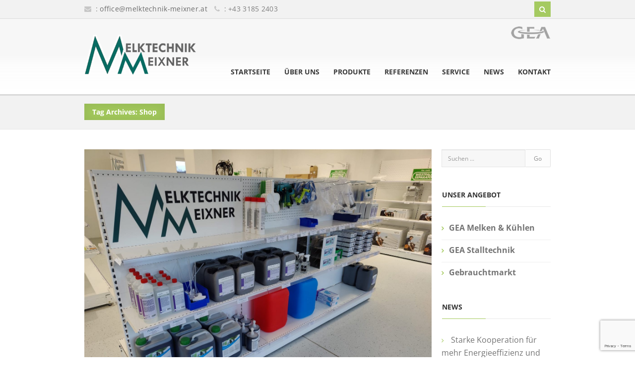

--- FILE ---
content_type: text/html; charset=UTF-8
request_url: https://www.melktechnik-meixner.at/tag/shop/
body_size: 16903
content:
<!DOCTYPE html>
<!--[if IE 7]>
<html class="ie ie7" lang="de">
<![endif]-->
<!--[if IE 8]>
<html class="ie ie8" lang="de">
<![endif]-->
<!--[if !(IE 7) | !(IE 8)  ]><!-->
<html lang="de">
	<!--<![endif]-->
		<head>
		<meta http-equiv="X-UA-Compatible" content="IE=edge">
		<meta charset="UTF-8">
		<meta name="viewport" content="width=device-width, initial-scale=1.0">
		<title>Melktechnik Meixner Verkaufsraum NEU | Melktechnik Meixner</title>
		<link rel="profile" href="http://gmpg.org/xfn/11">
		<link rel="pingback" href="https://www.melktechnik-meixner.at/xmlrpc.php">


		<!-- start favicon and apple icons -->
		
		
		
				<!-- end favicons and apple icons -->

		<title>Shop &#8211; Melktechnik Meixner</title>
            
            
            
            

                        
            
            
            

                        
            
            
            

                        
            
            
            

                        
            
            
            

                        
            
            
            

                        
            
            
            

                        
            
            
            

                        
            
            
            

                        
            
            
            

                        
            
            
            

                        
            
            
            

                        
            
            
            

                        
            
            
            

                        
            
            
            

                        
            
            
            

            <meta name='robots' content='max-image-preview:large' />

<link rel="alternate" type="application/rss+xml" title="Melktechnik Meixner &raquo; Feed" href="https://www.melktechnik-meixner.at/feed/" />
<link rel="alternate" type="application/rss+xml" title="Melktechnik Meixner &raquo; Kommentar-Feed" href="https://www.melktechnik-meixner.at/comments/feed/" />
<link rel="alternate" type="application/rss+xml" title="Melktechnik Meixner &raquo; Shop Schlagwort-Feed" href="https://www.melktechnik-meixner.at/tag/shop/feed/" />
<script type="text/javascript">
/* <![CDATA[ */
window._wpemojiSettings = {"baseUrl":"https:\/\/s.w.org\/images\/core\/emoji\/15.0.3\/72x72\/","ext":".png","svgUrl":"https:\/\/s.w.org\/images\/core\/emoji\/15.0.3\/svg\/","svgExt":".svg","source":{"concatemoji":"https:\/\/www.melktechnik-meixner.at\/wp-includes\/js\/wp-emoji-release.min.js?ver=6.5.7"}};
/*! This file is auto-generated */
!function(i,n){var o,s,e;function c(e){try{var t={supportTests:e,timestamp:(new Date).valueOf()};sessionStorage.setItem(o,JSON.stringify(t))}catch(e){}}function p(e,t,n){e.clearRect(0,0,e.canvas.width,e.canvas.height),e.fillText(t,0,0);var t=new Uint32Array(e.getImageData(0,0,e.canvas.width,e.canvas.height).data),r=(e.clearRect(0,0,e.canvas.width,e.canvas.height),e.fillText(n,0,0),new Uint32Array(e.getImageData(0,0,e.canvas.width,e.canvas.height).data));return t.every(function(e,t){return e===r[t]})}function u(e,t,n){switch(t){case"flag":return n(e,"\ud83c\udff3\ufe0f\u200d\u26a7\ufe0f","\ud83c\udff3\ufe0f\u200b\u26a7\ufe0f")?!1:!n(e,"\ud83c\uddfa\ud83c\uddf3","\ud83c\uddfa\u200b\ud83c\uddf3")&&!n(e,"\ud83c\udff4\udb40\udc67\udb40\udc62\udb40\udc65\udb40\udc6e\udb40\udc67\udb40\udc7f","\ud83c\udff4\u200b\udb40\udc67\u200b\udb40\udc62\u200b\udb40\udc65\u200b\udb40\udc6e\u200b\udb40\udc67\u200b\udb40\udc7f");case"emoji":return!n(e,"\ud83d\udc26\u200d\u2b1b","\ud83d\udc26\u200b\u2b1b")}return!1}function f(e,t,n){var r="undefined"!=typeof WorkerGlobalScope&&self instanceof WorkerGlobalScope?new OffscreenCanvas(300,150):i.createElement("canvas"),a=r.getContext("2d",{willReadFrequently:!0}),o=(a.textBaseline="top",a.font="600 32px Arial",{});return e.forEach(function(e){o[e]=t(a,e,n)}),o}function t(e){var t=i.createElement("script");t.src=e,t.defer=!0,i.head.appendChild(t)}"undefined"!=typeof Promise&&(o="wpEmojiSettingsSupports",s=["flag","emoji"],n.supports={everything:!0,everythingExceptFlag:!0},e=new Promise(function(e){i.addEventListener("DOMContentLoaded",e,{once:!0})}),new Promise(function(t){var n=function(){try{var e=JSON.parse(sessionStorage.getItem(o));if("object"==typeof e&&"number"==typeof e.timestamp&&(new Date).valueOf()<e.timestamp+604800&&"object"==typeof e.supportTests)return e.supportTests}catch(e){}return null}();if(!n){if("undefined"!=typeof Worker&&"undefined"!=typeof OffscreenCanvas&&"undefined"!=typeof URL&&URL.createObjectURL&&"undefined"!=typeof Blob)try{var e="postMessage("+f.toString()+"("+[JSON.stringify(s),u.toString(),p.toString()].join(",")+"));",r=new Blob([e],{type:"text/javascript"}),a=new Worker(URL.createObjectURL(r),{name:"wpTestEmojiSupports"});return void(a.onmessage=function(e){c(n=e.data),a.terminate(),t(n)})}catch(e){}c(n=f(s,u,p))}t(n)}).then(function(e){for(var t in e)n.supports[t]=e[t],n.supports.everything=n.supports.everything&&n.supports[t],"flag"!==t&&(n.supports.everythingExceptFlag=n.supports.everythingExceptFlag&&n.supports[t]);n.supports.everythingExceptFlag=n.supports.everythingExceptFlag&&!n.supports.flag,n.DOMReady=!1,n.readyCallback=function(){n.DOMReady=!0}}).then(function(){return e}).then(function(){var e;n.supports.everything||(n.readyCallback(),(e=n.source||{}).concatemoji?t(e.concatemoji):e.wpemoji&&e.twemoji&&(t(e.twemoji),t(e.wpemoji)))}))}((window,document),window._wpemojiSettings);
/* ]]> */
</script>
<link rel='stylesheet' id='aqpb-view-css-css' href='https://www.melktechnik-meixner.at/wp-content/plugins/sarraty-core/aqua//assets/stylesheets/aqpb-view.css?ver=1768737234' type='text/css' media='all' />
<link rel='stylesheet' id='ptsans-css' href='//www.melktechnik-meixner.at/wp-content/uploads/omgf/ptsans/ptsans.css?ver=1711544101' type='text/css' media='all' />
<link rel='stylesheet' id='opensans-css' href='//www.melktechnik-meixner.at/wp-content/uploads/omgf/opensans/opensans.css?ver=1711544101' type='text/css' media='all' />
<style id='wp-emoji-styles-inline-css' type='text/css'>

	img.wp-smiley, img.emoji {
		display: inline !important;
		border: none !important;
		box-shadow: none !important;
		height: 1em !important;
		width: 1em !important;
		margin: 0 0.07em !important;
		vertical-align: -0.1em !important;
		background: none !important;
		padding: 0 !important;
	}
</style>
<link rel='stylesheet' id='wp-block-library-css' href='https://www.melktechnik-meixner.at/wp-includes/css/dist/block-library/style.min.css?ver=6.5.7' type='text/css' media='all' />
<style id='classic-theme-styles-inline-css' type='text/css'>
/*! This file is auto-generated */
.wp-block-button__link{color:#fff;background-color:#32373c;border-radius:9999px;box-shadow:none;text-decoration:none;padding:calc(.667em + 2px) calc(1.333em + 2px);font-size:1.125em}.wp-block-file__button{background:#32373c;color:#fff;text-decoration:none}
</style>
<style id='global-styles-inline-css' type='text/css'>
body{--wp--preset--color--black: #000000;--wp--preset--color--cyan-bluish-gray: #abb8c3;--wp--preset--color--white: #ffffff;--wp--preset--color--pale-pink: #f78da7;--wp--preset--color--vivid-red: #cf2e2e;--wp--preset--color--luminous-vivid-orange: #ff6900;--wp--preset--color--luminous-vivid-amber: #fcb900;--wp--preset--color--light-green-cyan: #7bdcb5;--wp--preset--color--vivid-green-cyan: #00d084;--wp--preset--color--pale-cyan-blue: #8ed1fc;--wp--preset--color--vivid-cyan-blue: #0693e3;--wp--preset--color--vivid-purple: #9b51e0;--wp--preset--gradient--vivid-cyan-blue-to-vivid-purple: linear-gradient(135deg,rgba(6,147,227,1) 0%,rgb(155,81,224) 100%);--wp--preset--gradient--light-green-cyan-to-vivid-green-cyan: linear-gradient(135deg,rgb(122,220,180) 0%,rgb(0,208,130) 100%);--wp--preset--gradient--luminous-vivid-amber-to-luminous-vivid-orange: linear-gradient(135deg,rgba(252,185,0,1) 0%,rgba(255,105,0,1) 100%);--wp--preset--gradient--luminous-vivid-orange-to-vivid-red: linear-gradient(135deg,rgba(255,105,0,1) 0%,rgb(207,46,46) 100%);--wp--preset--gradient--very-light-gray-to-cyan-bluish-gray: linear-gradient(135deg,rgb(238,238,238) 0%,rgb(169,184,195) 100%);--wp--preset--gradient--cool-to-warm-spectrum: linear-gradient(135deg,rgb(74,234,220) 0%,rgb(151,120,209) 20%,rgb(207,42,186) 40%,rgb(238,44,130) 60%,rgb(251,105,98) 80%,rgb(254,248,76) 100%);--wp--preset--gradient--blush-light-purple: linear-gradient(135deg,rgb(255,206,236) 0%,rgb(152,150,240) 100%);--wp--preset--gradient--blush-bordeaux: linear-gradient(135deg,rgb(254,205,165) 0%,rgb(254,45,45) 50%,rgb(107,0,62) 100%);--wp--preset--gradient--luminous-dusk: linear-gradient(135deg,rgb(255,203,112) 0%,rgb(199,81,192) 50%,rgb(65,88,208) 100%);--wp--preset--gradient--pale-ocean: linear-gradient(135deg,rgb(255,245,203) 0%,rgb(182,227,212) 50%,rgb(51,167,181) 100%);--wp--preset--gradient--electric-grass: linear-gradient(135deg,rgb(202,248,128) 0%,rgb(113,206,126) 100%);--wp--preset--gradient--midnight: linear-gradient(135deg,rgb(2,3,129) 0%,rgb(40,116,252) 100%);--wp--preset--font-size--small: 13px;--wp--preset--font-size--medium: 20px;--wp--preset--font-size--large: 36px;--wp--preset--font-size--x-large: 42px;--wp--preset--spacing--20: 0.44rem;--wp--preset--spacing--30: 0.67rem;--wp--preset--spacing--40: 1rem;--wp--preset--spacing--50: 1.5rem;--wp--preset--spacing--60: 2.25rem;--wp--preset--spacing--70: 3.38rem;--wp--preset--spacing--80: 5.06rem;--wp--preset--shadow--natural: 6px 6px 9px rgba(0, 0, 0, 0.2);--wp--preset--shadow--deep: 12px 12px 50px rgba(0, 0, 0, 0.4);--wp--preset--shadow--sharp: 6px 6px 0px rgba(0, 0, 0, 0.2);--wp--preset--shadow--outlined: 6px 6px 0px -3px rgba(255, 255, 255, 1), 6px 6px rgba(0, 0, 0, 1);--wp--preset--shadow--crisp: 6px 6px 0px rgba(0, 0, 0, 1);}:where(.is-layout-flex){gap: 0.5em;}:where(.is-layout-grid){gap: 0.5em;}body .is-layout-flex{display: flex;}body .is-layout-flex{flex-wrap: wrap;align-items: center;}body .is-layout-flex > *{margin: 0;}body .is-layout-grid{display: grid;}body .is-layout-grid > *{margin: 0;}:where(.wp-block-columns.is-layout-flex){gap: 2em;}:where(.wp-block-columns.is-layout-grid){gap: 2em;}:where(.wp-block-post-template.is-layout-flex){gap: 1.25em;}:where(.wp-block-post-template.is-layout-grid){gap: 1.25em;}.has-black-color{color: var(--wp--preset--color--black) !important;}.has-cyan-bluish-gray-color{color: var(--wp--preset--color--cyan-bluish-gray) !important;}.has-white-color{color: var(--wp--preset--color--white) !important;}.has-pale-pink-color{color: var(--wp--preset--color--pale-pink) !important;}.has-vivid-red-color{color: var(--wp--preset--color--vivid-red) !important;}.has-luminous-vivid-orange-color{color: var(--wp--preset--color--luminous-vivid-orange) !important;}.has-luminous-vivid-amber-color{color: var(--wp--preset--color--luminous-vivid-amber) !important;}.has-light-green-cyan-color{color: var(--wp--preset--color--light-green-cyan) !important;}.has-vivid-green-cyan-color{color: var(--wp--preset--color--vivid-green-cyan) !important;}.has-pale-cyan-blue-color{color: var(--wp--preset--color--pale-cyan-blue) !important;}.has-vivid-cyan-blue-color{color: var(--wp--preset--color--vivid-cyan-blue) !important;}.has-vivid-purple-color{color: var(--wp--preset--color--vivid-purple) !important;}.has-black-background-color{background-color: var(--wp--preset--color--black) !important;}.has-cyan-bluish-gray-background-color{background-color: var(--wp--preset--color--cyan-bluish-gray) !important;}.has-white-background-color{background-color: var(--wp--preset--color--white) !important;}.has-pale-pink-background-color{background-color: var(--wp--preset--color--pale-pink) !important;}.has-vivid-red-background-color{background-color: var(--wp--preset--color--vivid-red) !important;}.has-luminous-vivid-orange-background-color{background-color: var(--wp--preset--color--luminous-vivid-orange) !important;}.has-luminous-vivid-amber-background-color{background-color: var(--wp--preset--color--luminous-vivid-amber) !important;}.has-light-green-cyan-background-color{background-color: var(--wp--preset--color--light-green-cyan) !important;}.has-vivid-green-cyan-background-color{background-color: var(--wp--preset--color--vivid-green-cyan) !important;}.has-pale-cyan-blue-background-color{background-color: var(--wp--preset--color--pale-cyan-blue) !important;}.has-vivid-cyan-blue-background-color{background-color: var(--wp--preset--color--vivid-cyan-blue) !important;}.has-vivid-purple-background-color{background-color: var(--wp--preset--color--vivid-purple) !important;}.has-black-border-color{border-color: var(--wp--preset--color--black) !important;}.has-cyan-bluish-gray-border-color{border-color: var(--wp--preset--color--cyan-bluish-gray) !important;}.has-white-border-color{border-color: var(--wp--preset--color--white) !important;}.has-pale-pink-border-color{border-color: var(--wp--preset--color--pale-pink) !important;}.has-vivid-red-border-color{border-color: var(--wp--preset--color--vivid-red) !important;}.has-luminous-vivid-orange-border-color{border-color: var(--wp--preset--color--luminous-vivid-orange) !important;}.has-luminous-vivid-amber-border-color{border-color: var(--wp--preset--color--luminous-vivid-amber) !important;}.has-light-green-cyan-border-color{border-color: var(--wp--preset--color--light-green-cyan) !important;}.has-vivid-green-cyan-border-color{border-color: var(--wp--preset--color--vivid-green-cyan) !important;}.has-pale-cyan-blue-border-color{border-color: var(--wp--preset--color--pale-cyan-blue) !important;}.has-vivid-cyan-blue-border-color{border-color: var(--wp--preset--color--vivid-cyan-blue) !important;}.has-vivid-purple-border-color{border-color: var(--wp--preset--color--vivid-purple) !important;}.has-vivid-cyan-blue-to-vivid-purple-gradient-background{background: var(--wp--preset--gradient--vivid-cyan-blue-to-vivid-purple) !important;}.has-light-green-cyan-to-vivid-green-cyan-gradient-background{background: var(--wp--preset--gradient--light-green-cyan-to-vivid-green-cyan) !important;}.has-luminous-vivid-amber-to-luminous-vivid-orange-gradient-background{background: var(--wp--preset--gradient--luminous-vivid-amber-to-luminous-vivid-orange) !important;}.has-luminous-vivid-orange-to-vivid-red-gradient-background{background: var(--wp--preset--gradient--luminous-vivid-orange-to-vivid-red) !important;}.has-very-light-gray-to-cyan-bluish-gray-gradient-background{background: var(--wp--preset--gradient--very-light-gray-to-cyan-bluish-gray) !important;}.has-cool-to-warm-spectrum-gradient-background{background: var(--wp--preset--gradient--cool-to-warm-spectrum) !important;}.has-blush-light-purple-gradient-background{background: var(--wp--preset--gradient--blush-light-purple) !important;}.has-blush-bordeaux-gradient-background{background: var(--wp--preset--gradient--blush-bordeaux) !important;}.has-luminous-dusk-gradient-background{background: var(--wp--preset--gradient--luminous-dusk) !important;}.has-pale-ocean-gradient-background{background: var(--wp--preset--gradient--pale-ocean) !important;}.has-electric-grass-gradient-background{background: var(--wp--preset--gradient--electric-grass) !important;}.has-midnight-gradient-background{background: var(--wp--preset--gradient--midnight) !important;}.has-small-font-size{font-size: var(--wp--preset--font-size--small) !important;}.has-medium-font-size{font-size: var(--wp--preset--font-size--medium) !important;}.has-large-font-size{font-size: var(--wp--preset--font-size--large) !important;}.has-x-large-font-size{font-size: var(--wp--preset--font-size--x-large) !important;}
.wp-block-navigation a:where(:not(.wp-element-button)){color: inherit;}
:where(.wp-block-post-template.is-layout-flex){gap: 1.25em;}:where(.wp-block-post-template.is-layout-grid){gap: 1.25em;}
:where(.wp-block-columns.is-layout-flex){gap: 2em;}:where(.wp-block-columns.is-layout-grid){gap: 2em;}
.wp-block-pullquote{font-size: 1.5em;line-height: 1.6;}
</style>
<link rel='stylesheet' id='contact-form-7-css' href='https://www.melktechnik-meixner.at/wp-content/plugins/contact-form-7/includes/css/styles.css?ver=5.9.8' type='text/css' media='all' />
<link rel='stylesheet' id='asalah_bootstrap_css-css' href='https://www.melktechnik-meixner.at/wp-content/themes/sarraty/framework/bootstrap/css/bootstrap.css?ver=6.5.7' type='text/css' media='all' />
<link rel='stylesheet' id='asalah_fontawesome_css-css' href='https://www.melktechnik-meixner.at/wp-content/themes/sarraty/framework/fontawesome/css/font-awesome.min.css?ver=6.5.7' type='text/css' media='all' />
<link rel='stylesheet' id='asalah_animations_css-css' href='https://www.melktechnik-meixner.at/wp-content/themes/sarraty/framework/animate.min.css?ver=6.5.7' type='text/css' media='all' />
<link rel='stylesheet' id='asalah_fontello_css-css' href='https://www.melktechnik-meixner.at/wp-content/themes/sarraty/framework/fontello/css/fontello.css?ver=1' type='text/css' media='all' />
<link rel='stylesheet' id='asalah_fontello_animation_css-css' href='https://www.melktechnik-meixner.at/wp-content/themes/sarraty/framework/fontello/css/animation.css?ver=6.5.7' type='text/css' media='all' />
<link rel='stylesheet' id='asalah_fontello_ie7_css-css' href='https://www.melktechnik-meixner.at/wp-content/themes/sarraty/framework/fontello/css/fontello-ie7.css?ver=6.5.7' type='text/css' media='all' />
<link rel='stylesheet' id='asalah_main_style-css' href='https://www.melktechnik-meixner.at/wp-content/themes/Sarraty-Child-Theme/style.css?ver=4.77' type='text/css' media='all' />
<link rel='stylesheet' id='asalah_responsive_css-css' href='https://www.melktechnik-meixner.at/wp-content/themes/sarraty/responsive.css?ver=4.77' type='text/css' media='all' />
<link rel='stylesheet' id='borlabs-cookie-css' href='https://www.melktechnik-meixner.at/wp-content/cache/borlabs-cookie/borlabs-cookie_1_de.css?ver=2.2.67-32' type='text/css' media='all' />
<link rel='stylesheet' id='jquery.lightbox.min.css-css' href='https://www.melktechnik-meixner.at/wp-content/plugins/wp-jquery-lightbox/lightboxes/wp-jquery-lightbox/styles/lightbox.min.css?ver=2.3.4' type='text/css' media='all' />
<link rel='stylesheet' id='jqlb-overrides-css' href='https://www.melktechnik-meixner.at/wp-content/plugins/wp-jquery-lightbox/lightboxes/wp-jquery-lightbox/styles/overrides.css?ver=2.3.4' type='text/css' media='all' />
<style id='jqlb-overrides-inline-css' type='text/css'>

			#outerImageContainer {
				box-shadow: 0 0 4px 2px rgba(0,0,0,.2);
			}
			#imageContainer{
				padding: 6px;
			}
			#imageDataContainer {
				box-shadow: none;
				z-index: auto;
			}
			#prevArrow,
			#nextArrow{
				background-color: rgba(255,255,255,.7;
				color: #000000;
			}
</style>
<script type="text/javascript" src="https://www.melktechnik-meixner.at/wp-includes/js/jquery/jquery.min.js?ver=3.7.1" id="jquery-core-js"></script>
<script type="text/javascript" src="https://www.melktechnik-meixner.at/wp-includes/js/jquery/jquery-migrate.min.js?ver=3.4.1" id="jquery-migrate-js"></script>
<script type="text/javascript" src="https://www.melktechnik-meixner.at/wp-content/themes/sarraty/js/modernizr.min.js?ver=6.5.7" id="asalah_modernizer-js"></script>
<script></script><link rel="https://api.w.org/" href="https://www.melktechnik-meixner.at/wp-json/" /><link rel="alternate" type="application/json" href="https://www.melktechnik-meixner.at/wp-json/wp/v2/tags/96" /><link rel="EditURI" type="application/rsd+xml" title="RSD" href="https://www.melktechnik-meixner.at/xmlrpc.php?rsd" />
<meta name="generator" content="WordPress 6.5.7" />
<meta name="cdp-version" content="1.5.0" />    <script type="text/javascript">
    function decrease_brightness(hex, percent){
          // strip the leading # if it's there
      hex = hex.replace(/^\s*#|\s*$/g, '');

      // convert 3 char codes --> 6, e.g. `E0F` --> `EE00FF`
      if(hex.length == 3){
          hex = hex.replace(/(.)/g, '$1$1');
      }
      var r = parseInt(hex.substr(0, 2), 16),
          g = parseInt(hex.substr(2, 2), 16),
          b = parseInt(hex.substr(4, 2), 16);

      var luma = ((r * 299) + (g * 587) + (b * 114)) / 1000;

      if (luma > 128) {
        return '#' +
         ((0|(1<<8) + r * (100 - percent) / 100).toString(16)).substr(1) +
         ((0|(1<<8) + g * (100 - percent) / 100).toString(16)).substr(1) +
         ((0|(1<<8) + b * (100 - percent) / 100).toString(16)).substr(1);
      } else {
        return '#' +
         ((0|(1<<8) + r + (256 - r) * percent / 100).toString(16)).substr(1) +
         ((0|(1<<8) + g + (256 - g) * percent / 100).toString(16)).substr(1) +
         ((0|(1<<8) + b + (256 - b) * percent / 100).toString(16)).substr(1);

      }
   }

    function hexToRgb(r,t){var n=/^#?([a-f\d]{2})([a-f\d]{2})([a-f\d]{2})$/i.exec(r),a=function(){return void 0==this.alpha?"rgb("+this.r+", "+this.g+", "+this.b+")":(this.alpha>1?this.alpha=1:this.alpha<0&&(this.alpha=0),"rgba("+this.r+", "+this.g+", "+this.b+", "+this.alpha+")")};return void 0==t?n?{r:parseInt(n[1],16),g:parseInt(n[2],16),b:parseInt(n[3],16),toString:a}:null:(t>1?t=1:0>t&&(t=0),n?{r:parseInt(n[1],16),g:parseInt(n[2],16),b:parseInt(n[3],16),alpha:t,toString:a}:null)}function rgbToHex(r,t,n){function a(r){var t=r.toString(16);return 1==t.length?"0"+t:t}if(void 0==t||void 0==n){if("string"==typeof r){var i=/^rgb[a]?\(([\d]+)[ \n]*,[ \n]*([\d]+)[ \n]*,[ \n]*([\d]+)[ \n]*,?[ \n]*([.\d]+)?[ \n]*\)$/i.exec(r);return rgbToHex(parseInt(i[1]),parseInt(i[2]),parseInt(i[3]))}return void 0==r.r||void 0==r.g||void 0==r.b?null:rgbToHex(r.r,r.g,r.b)}var e=r;return"#"+a(e)+a(t)+a(n)}
    </script>
    <meta name="generator" content="Powered by WPBakery Page Builder - drag and drop page builder for WordPress."/>
<meta name="generator" content="Powered by Slider Revolution 6.6.20 - responsive, Mobile-Friendly Slider Plugin for WordPress with comfortable drag and drop interface." />
<style>            
            
            
            

                        
            
            
            

                        
            
            
            

                        
            
            
            

                        
            
            
            

                        
            
            
            

                        
            
            
            

                        
            
            
            

                        
            
            
            

                        
            
            
            

                        
            
            
            

                        
            
            
            

                        
            
            
            

                        
            
            
            

                        
            
            
            

                        
            
            
            

            @media only screen and (-webkit-min-device-pixel-ratio: 2), only screen and (min-device-pixel-ratio: 2) { .default_logo {display: none;}.retina_logo {display: block;	}}.dropdown-menu { opacity: 0.9; filter: alpha(opacity=90); }body{font-size:16px;line-height:24px;} .contact_info_item, .contact_info_item > i, .contact_info_item a{font-size:14px;line-height:auto;} .navbar-default .navbar-nav>li>a{font-size:14px;line-height:auto;font-weight:bold italic;} .title.thin_title{font-size:auto;line-height:auto;} .service_title{font-size:auto;line-height:auto;} .service_icon a, .service_row_bordered:hover .service_icon a{font-size:48px;line-height:auto;} .portfolio_desc .title.thin_title{font-size:auto;line-height:auto;} .single .blog_post_title{font-size:auto;line-height:auto;} .single .post_content{font-size:auto;line-height:auto;} .side_content .widget_title{font-size:auto;line-height:auto;} .site_footer{font-size:auto;line-height:auto;} .site_footer a{font-size:auto;line-height:auto;} .second_footer_wrapper, .second_footer_wrapper .credits{font-size:auto;line-height:auto;} .second_footer_wrapper a, .second_footer_wrapper .navbar-default .navbar-nav>li>a{font-size:auto;line-height:auto;} .page_title_holder .page_info .title{font-size:auto;line-height:auto;} .page_title_holder .page_nav .breadcrumb, .page_title_holder .page_nav .breadcrumb a{font-size:auto;line-height:auto;} .logo img {width: auto;height:80px;}.sticky_header .logo img {width: auto;height:60px;}@media (min-width:992px) {.sticky_header .header_below {padding-bottom:2px;}.sticky_header .main_navbar {margin-top:2px;}}.credits_logo img {width: auto;height:28px;}.sticky_header.fixed_header.site_header {margin-top: -40px;}.logo {margin-top:2px;}.main_navbar {margin-top:60px;}</style>	<!--[if lt IE 9]>
	<script src="https://www.melktechnik-meixner.at/wp-content/themes/sarraty/js/html5shiv.js"></script>
	<script src="https://www.melktechnik-meixner.at/wp-content/themes/sarraty/js/respond.min.js"></script>

	<![endif]-->
	<link rel="icon" href="https://www.melktechnik-meixner.at/wp-content/uploads/2023/12/cropped-meixner-melktechnik-favicon-32x32.png" sizes="32x32" />
<link rel="icon" href="https://www.melktechnik-meixner.at/wp-content/uploads/2023/12/cropped-meixner-melktechnik-favicon-192x192.png" sizes="192x192" />
<link rel="apple-touch-icon" href="https://www.melktechnik-meixner.at/wp-content/uploads/2023/12/cropped-meixner-melktechnik-favicon-180x180.png" />
<meta name="msapplication-TileImage" content="https://www.melktechnik-meixner.at/wp-content/uploads/2023/12/cropped-meixner-melktechnik-favicon-270x270.png" />
<script>function setREVStartSize(e){
			//window.requestAnimationFrame(function() {
				window.RSIW = window.RSIW===undefined ? window.innerWidth : window.RSIW;
				window.RSIH = window.RSIH===undefined ? window.innerHeight : window.RSIH;
				try {
					var pw = document.getElementById(e.c).parentNode.offsetWidth,
						newh;
					pw = pw===0 || isNaN(pw) || (e.l=="fullwidth" || e.layout=="fullwidth") ? window.RSIW : pw;
					e.tabw = e.tabw===undefined ? 0 : parseInt(e.tabw);
					e.thumbw = e.thumbw===undefined ? 0 : parseInt(e.thumbw);
					e.tabh = e.tabh===undefined ? 0 : parseInt(e.tabh);
					e.thumbh = e.thumbh===undefined ? 0 : parseInt(e.thumbh);
					e.tabhide = e.tabhide===undefined ? 0 : parseInt(e.tabhide);
					e.thumbhide = e.thumbhide===undefined ? 0 : parseInt(e.thumbhide);
					e.mh = e.mh===undefined || e.mh=="" || e.mh==="auto" ? 0 : parseInt(e.mh,0);
					if(e.layout==="fullscreen" || e.l==="fullscreen")
						newh = Math.max(e.mh,window.RSIH);
					else{
						e.gw = Array.isArray(e.gw) ? e.gw : [e.gw];
						for (var i in e.rl) if (e.gw[i]===undefined || e.gw[i]===0) e.gw[i] = e.gw[i-1];
						e.gh = e.el===undefined || e.el==="" || (Array.isArray(e.el) && e.el.length==0)? e.gh : e.el;
						e.gh = Array.isArray(e.gh) ? e.gh : [e.gh];
						for (var i in e.rl) if (e.gh[i]===undefined || e.gh[i]===0) e.gh[i] = e.gh[i-1];
											
						var nl = new Array(e.rl.length),
							ix = 0,
							sl;
						e.tabw = e.tabhide>=pw ? 0 : e.tabw;
						e.thumbw = e.thumbhide>=pw ? 0 : e.thumbw;
						e.tabh = e.tabhide>=pw ? 0 : e.tabh;
						e.thumbh = e.thumbhide>=pw ? 0 : e.thumbh;
						for (var i in e.rl) nl[i] = e.rl[i]<window.RSIW ? 0 : e.rl[i];
						sl = nl[0];
						for (var i in nl) if (sl>nl[i] && nl[i]>0) { sl = nl[i]; ix=i;}
						var m = pw>(e.gw[ix]+e.tabw+e.thumbw) ? 1 : (pw-(e.tabw+e.thumbw)) / (e.gw[ix]);
						newh =  (e.gh[ix] * m) + (e.tabh + e.thumbh);
					}
					var el = document.getElementById(e.c);
					if (el!==null && el) el.style.height = newh+"px";
					el = document.getElementById(e.c+"_wrapper");
					if (el!==null && el) {
						el.style.height = newh+"px";
						el.style.display = "block";
					}
				} catch(e){
					console.log("Failure at Presize of Slider:" + e)
				}
			//});
		  };</script>
<noscript><style> .wpb_animate_when_almost_visible { opacity: 1; }</style></noscript>	</head>

	<body class="archive tag tag-shop tag-96 wp-embed-responsive fluid_body wpb-js-composer js-comp-ver-7.5 vc_responsive">

		<!-- start facebook sdk -->
					<!-- Load facebook SDK -->
			<div id="fb-root"></div>
			<script>(function(d, s, id) {
					var js, fjs = d.getElementsByTagName(s)[0];
					if (d.getElementById(id))
						return;
					js = d.createElement(s);
					js.id = id;
					js.src = "//connect.facebook.net/en_US/all.js#xfbml=1";
					fjs.parentNode.insertBefore(js, fjs);
				}(document, 'script', 'facebook-jssdk'));</script>
			<!-- End Load facebook SDK -->
				<!-- end facebook sdk -->


				<!-- start site header -->
		<header class="site_header css3_header fixed_header">
			<!-- start header container -->
							<!-- start header_top container -->
				<div class="header_top">
					<div class="container">
						<!-- start header info -->
						<div class="header_info clearfix none">

							<!-- start contact info -->
															<!-- start contact info -->
								<div class="contact_info pull-left">
																			<span class="contact_info_item email_address"><i class="fa fa-envelope"></i> : <a href="mailto:&#111;&#102;&#102;&#105;c&#101;&#64;&#109;el&#107;t&#101;ch&#110;ik-me&#105;xne&#114;.&#97;t">o&#102;&#102;ice&#64;&#109;e&#108;kte&#99;h&#110;&#105;k&#45;me&#105;x&#110;&#101;r&#46;a&#116;</a></span>
								  
								  										<span class="contact_info_item phone_number"><i class="fa fa-phone"></i> :  +43 3185 2403</span>
								  								</div>
														<!-- end contact info -->

							<!-- start header search box -->
															<!-- start search box -->
								<div class="search pull-right">
									 
<form class="search_form clearfix" method="get" action="https://www.melktechnik-meixner.at/">
    <div class="input-group">
        <input type="text" class="form-control" name="s" placeholder="Suchen ...">
        <span class="input-group-btn">
            <input type="submit" id="searchsubmit" value="Go" />
            <button class="btn" type="button"><i class="fa fa-search"></i></button>
        </span>
    </div>
</form>
								</div>
								<!-- end search box -->
														<!-- end header social icons -->
						</div>
						<!-- end header info -->
					</div>
				</div>
						<!-- end header_ top container -->

			<!-- start header below container -->
			<div class="header_below">
				<div class="container">

					<!-- start site logo -->
											<div class="logo pull-left none">
							<a class="default_logo" href="https://www.melktechnik-meixner.at" title="Melktechnik Meixner"><img width="0" height="80"  src="https://www.melktechnik-meixner.at/wp-content/uploads/2012/03/Logo-MM.png" alt="Melktechnik Meixner"><strong class="hidden">Melktechnik Meixner</strong></a>

							<!-- start retina logo -->
															<a class="retina_logo" href="https://www.melktechnik-meixner.at" title="Melktechnik Meixner"><img width="0" height="80"  src="https://www.melktechnik-meixner.at/wp-content/uploads/2012/03/Logo_MM.png" alt="Melktechnik Meixner"><strong class="hidden">Melktechnik Meixner</strong></a>													<!-- end retina logo -->
						</div>
										<!-- end site logo -->

					<!-- start header content contains nav menu, search button and contact info -->
					<div class="header_content pull-right">
						<!-- start main navbar -->
						<nav class="main_navbar desktop_menu pull-right navbar navbar-default none" role="navigation">
							<!-- Brand and toggle get grouped for better mobile display -->
							<div class="navbar-header visible-sm visible-xs navbar-left">
								<button type="button" class="navbar-toggle" data-toggle="collapse" data-target=".navbar-ex1-collapse">
									<span class="sr-only">Menu</span>
								  <div class="menu_icon">
  									<span class="icon-bar"></span>
  									<span class="icon-bar"></span>
  									<span class="icon-bar"></span>
								  </div>
								</button>
							</div>

						  <div class="collapse navbar-collapse navbar-ex1-collapse native_nav"><ul id="menu-main-menu" class="nav navbar-nav"><li id="menu-item-2223" class="menu-item menu-item-type-post_type menu-item-object-page menu-item-home menu-item-2223"><a href="https://www.melktechnik-meixner.at/">Startseite</a></li>
<li id="menu-item-2408" class="menu-item menu-item-type-post_type menu-item-object-page menu-item-2408"><a href="https://www.melktechnik-meixner.at/ueber-uns/">Über uns</a></li>
<li id="menu-item-272" class="menu-item menu-item-type-post_type menu-item-object-page menu-item-has-children menu-item-272 dropdown"><a href="https://www.melktechnik-meixner.at/produkte/" data-hover="dropdown" class="dropdown-toggle">Produkte <span class="caret"></span></a>
<ul role="menu" class=" animated fadeInDown dropdown-menu">
	<li id="menu-item-448" class="menu-item menu-item-type-post_type menu-item-object-page menu-item-448"><a href="https://www.melktechnik-meixner.at/produkte/melken-und-kuehlen/">GEA Melken &#038; Kühlen</a></li>
	<li id="menu-item-497" class="menu-item menu-item-type-post_type menu-item-object-page menu-item-497"><a href="https://www.melktechnik-meixner.at/produkte/stalltechnik/">GEA Stalltechnik</a></li>
	<li id="menu-item-441" class="menu-item menu-item-type-custom menu-item-object-custom menu-item-441"><a href="https://www.melktechnik-meixner.at/portfolio-category/gebrauchtmarkt/">Gebrauchtmarkt</a></li>
</ul>
</li>
<li id="menu-item-657" class="menu-item menu-item-type-post_type menu-item-object-page menu-item-657"><a href="https://www.melktechnik-meixner.at/referenzen/">Referenzen</a></li>
<li id="menu-item-2224" class="menu-item menu-item-type-post_type menu-item-object-page menu-item-2224"><a href="https://www.melktechnik-meixner.at/service/">Service</a></li>
<li id="menu-item-2514" class="menu-item menu-item-type-post_type menu-item-object-page menu-item-2514"><a href="https://www.melktechnik-meixner.at/news/">News</a></li>
<li id="menu-item-277" class="menu-item menu-item-type-post_type menu-item-object-page menu-item-277"><a href="https://www.melktechnik-meixner.at/kontakt/">Kontakt</a></li>
</ul></div>						</nav>
						<!-- end main navbar -->

					</div>
					<!-- end header content -->

				</div>
			</div>
			<!-- end header below container -->
		</header>
		<!-- end site header -->
		<!-- start fixed site header over the default header -->
					<div class="invisible_header"></div>
		
		<!-- start site content -->
		<div class="site_content"> <!-- the div close in footer.php file -->		<div class="page_title_holder clearfix">
						<div class="container">
				<div class="page_info">
						<h1 class="title">Tag Archives: Shop </h1>
				</div>
				<!-- check if bread crumb is enabled in option panel -->
							</div>
		</div>
		
<div class="container">
  <div class="row">
    <div class="main_content col-md-9">
      <article class="clearfix blog_post">

  <!-- header appears only if post format not set to standard -->
      <header class="post_banner blog_post_banner blog_post_image_banner indicator_seperator">
                      <a href="https://www.melktechnik-meixner.at/wp-content/uploads/2022/02/WhatsApp-Image-2022-01-28-at-08.16.19.jpeg"  class="prettyPhoto" rel="prettyPhoto"><img width="2000" height="1504" src="https://www.melktechnik-meixner.at/wp-content/uploads/2022/02/WhatsApp-Image-2022-01-28-at-08.16.19.jpeg" class="attachment-post-thumbnail size-post-thumbnail wp-post-image" alt="" decoding="async" fetchpriority="high" srcset="https://www.melktechnik-meixner.at/wp-content/uploads/2022/02/WhatsApp-Image-2022-01-28-at-08.16.19.jpeg 2000w, https://www.melktechnik-meixner.at/wp-content/uploads/2022/02/WhatsApp-Image-2022-01-28-at-08.16.19-300x226.jpeg 300w, https://www.melktechnik-meixner.at/wp-content/uploads/2022/02/WhatsApp-Image-2022-01-28-at-08.16.19-1024x770.jpeg 1024w, https://www.melktechnik-meixner.at/wp-content/uploads/2022/02/WhatsApp-Image-2022-01-28-at-08.16.19-768x578.jpeg 768w, https://www.melktechnik-meixner.at/wp-content/uploads/2022/02/WhatsApp-Image-2022-01-28-at-08.16.19-1536x1155.jpeg 1536w" sizes="(max-width: 2000px) 100vw, 2000px" /></a>
                    </header>
  
  <div class="blog_post_body clearfix">
    <div class="blog_post_labels">
                <div class="blog_post_type standard_post_icon">
          <i class="fa fa-pencil"></i>        </div>
              <div class="blog_post_date">
        <span class="blog_post_day">11</span>
        <span class="blog_post_month">Feb.</span>
      </div>
          </div>

    <div class="blog_post_info content_container">
                <h2 class="title blog_post_title">
              <a href="https://www.melktechnik-meixner.at/melktechnik-meixner-verkaufsraum-neu/" rel="bookmark">Melktechnik Meixner Verkaufsraum NEU</a>
          </h2>
          <p>Im Jahr 2021 hatten wir einen großen Umbau am Firmengeländer,das ehemalige Stallgebäude am Hof wurde umgebaut und ist jetzt unser neuer Firmenstandort. Wir haben dort unser Lager, Büroräume, Aufenthaltsraum, WC und auch einen großzügigen Verkaufsraum für unsere Kunden. Im Shop gibt es nicht nur Melktechnik Bedarf, wir verkaufen auch Besen, Heizstrahler, Lampen, Schrauben, Kabelbinder uvm.Vorbei<a class="moretag" href="https://www.melktechnik-meixner.at/melktechnik-meixner-verkaufsraum-neu/"> Mehr lesen</a></p>
    </div>
  </div>

  </article>    </div>

		      <div class="side_content col-md-3">
          <div id="search-1" class="widget_container widget widget_search clearfix">
<form class="search_form clearfix" method="get" action="https://www.melktechnik-meixner.at/">
    <div class="input-group">
        <input type="text" class="form-control" name="s" placeholder="Suchen ...">
        <span class="input-group-btn">
            <input type="submit" id="searchsubmit" value="Go" />
            <button class="btn" type="button"><i class="fa fa-search"></i></button>
        </span>
    </div>
</form>
</div><div id="nav_menu-2" class="widget_container widget widget_nav_menu clearfix"><h4  class="title thin_title widget_title">Unser Angebot</h4><div class="menu-sidebar-container"><ul id="menu-sidebar" class="menu"><li id="menu-item-631" class="menu-item menu-item-type-post_type menu-item-object-page menu-item-631"><a href="https://www.melktechnik-meixner.at/produkte/melken-und-kuehlen/">GEA Melken &#038; Kühlen</a></li>
<li id="menu-item-630" class="menu-item menu-item-type-post_type menu-item-object-page menu-item-630"><a href="https://www.melktechnik-meixner.at/produkte/stalltechnik/">GEA Stalltechnik</a></li>
<li id="menu-item-632" class="menu-item menu-item-type-post_type menu-item-object-page menu-item-632"><a href="https://www.melktechnik-meixner.at/produkte/gebrauchtmarkt/">Gebrauchtmarkt</a></li>
</ul></div></div>
		<div id="recent-posts-2" class="widget_container widget widget_recent_entries clearfix">
		<h4  class="title thin_title widget_title">News</h4>
		<ul>
											<li>
					<a href="https://www.melktechnik-meixner.at/starke-kooperation-fur-mehr-energieeffizienz-und-nachhaltigkeit-in-der-landwirtschaft/">Starke Kooperation für mehr Energieeffizienz und Nachhaltigkeit in der Landwirtschaft</a>
									</li>
											<li>
					<a href="https://www.melktechnik-meixner.at/reingungsmittel-aktion/">Reingungsmittel Aktion</a>
									</li>
											<li>
					<a href="https://www.melktechnik-meixner.at/milchtank-und-milch-zubringung-fuer-eismanufaktur/">Milchtank und Milch Zubringung für Eismanufaktur</a>
									</li>
					</ul>

		</div><div id="nav_menu-3" class="widget_container widget widget_nav_menu clearfix"><h4  class="title thin_title widget_title">Fragen Sie nach</h4><div class="menu-sidebar-kontakt-container"><ul id="menu-sidebar-kontakt" class="menu"><li id="menu-item-633" class="menu-item menu-item-type-post_type menu-item-object-page menu-item-633"><a href="https://www.melktechnik-meixner.at/anfrage/">Anfrage senden</a></li>
<li id="menu-item-634" class="menu-item menu-item-type-post_type menu-item-object-page menu-item-634"><a href="https://www.melktechnik-meixner.at/kontakt/">Kontaktdaten</a></li>
</ul></div></div><div id="custom_html-14" class="widget_text widget_container widget widget_custom_html clearfix"><div class="textwidget custom-html-widget"><!-- 5f6967d10dd7c3c409870828bb0f7228 --></div></div>      </div>
		  </div>
</div>

		</div><!-- site content div close, open tag in the end of header.php file -->

		<!-- start footer -->
					<footer class="site_footer  dark_site_footer">
		    <!-- start first footer widgets area -->
		    					<!-- start second footer -->
			    <div class="second_footer_wrapper">
				    <div class="container">
			        <div class="second_footer clearfix">

			        	
			          <div class="credits pull-left">
			            Alle Rechte vorbehalten für Melktechnik Meixner			          </div>

											            <!-- start main navbar -->
			            <nav class="footer_navbar navbar pull-right navbar-default" role="navigation">
			              <div class="menu-footer-menu-container"><ul id="menu-footer-menu" class="nav navbar-nav"><li id="menu-item-2925" class="menu-item menu-item-type-post_type menu-item-object-page menu-item-2925"><a href="https://www.melktechnik-meixner.at/agb/">AGB</a></li>
<li id="menu-item-2647" class="menu-item menu-item-type-post_type menu-item-object-page menu-item-privacy-policy menu-item-2647"><a href="https://www.melktechnik-meixner.at/datenschutz/">Datenschutz</a></li>
<li id="menu-item-2397" class="menu-item menu-item-type-post_type menu-item-object-page menu-item-2397"><a href="https://www.melktechnik-meixner.at/impressum/">Impressum</a></li>
</ul></div>			            </nav>
			            <!-- end main navbar -->
												        </div>
				    </div>
			    </div>
		  			    <!-- end second footer -->

		    <!-- scroll to top icon -->
				
		    			</footer>
		<!-- end footer -->
		
		<script>
			window.RS_MODULES = window.RS_MODULES || {};
			window.RS_MODULES.modules = window.RS_MODULES.modules || {};
			window.RS_MODULES.waiting = window.RS_MODULES.waiting || [];
			window.RS_MODULES.defered = true;
			window.RS_MODULES.moduleWaiting = window.RS_MODULES.moduleWaiting || {};
			window.RS_MODULES.type = 'compiled';
		</script>
		  <script type="text/javascript">
		jQuery(document).ready( function ($) {

			var post_bg_color = '#ffffff';
			var middle_color = decrease_brightness(post_bg_color, 1);
			var end_color = decrease_brightness(post_bg_color, 3);
      var main_header_border = decrease_brightness(post_bg_color, 13);
      var menu_items_border = decrease_brightness(post_bg_color, 6);
      var megamenu_dropdown_border = decrease_brightness(post_bg_color, 11);
      var menu_text_color = decrease_brightness(post_bg_color, 47);
      var menu_drop_text_color = decrease_brightness(post_bg_color, 80);
      var menu_title_border_color = decrease_brightness(post_bg_color, 9);

      
      post_bg_color = hexToRgb(post_bg_color, 0.65).toString();
      middle_color = hexToRgb(middle_color,1.3).toString();
      end_color = hexToRgb(end_color, 1.625).toString();

			var output = '<style>';
            output += '.css3_header .header_below {';
      output += 'background: -moz-linear-gradient(top,  '+end_color+' 46%, '+middle_color+' 60%, '+post_bg_color+' 100%); /* FF3.6+ */';
      output += 'background: -webkit-gradient(linear, left top, left bottom, color-stop(46%,'+end_color+'), color-stop(60%,'+middle_color+'), color-stop(100%,'+post_bg_color+')); /* Chrome,Safari4+ */';
      output += 'background: -webkit-linear-gradient(top,  '+end_color+' 46%,'+middle_color+' 60%,'+post_bg_color+' 100%); /* Chrome10+,Safari5.1+ */';
      output += 'background: -o-linear-gradient(top,  '+end_color+' 46%,'+middle_color+' 60%,'+post_bg_color+' 100%); /* Opera 11.10+ */';
      output += 'background: -ms-linear-gradient(top,  '+end_color+' 46%,'+middle_color+' 60%,'+post_bg_color+' 100%); /* IE10+ */';
      output += 'background: linear-gradient(to bottom,  '+end_color+' 46%,'+middle_color+' 60%,'+post_bg_color+' 100%); /* W3C */';
      output += 'filter: progid:DXImageTransform.Microsoft.gradient( startColorstr='+end_color+', endColorstr='+post_bg_color+',GradientType=0 ); /* IE6-9 */}';
                  output += '</style>';

      jQuery('body').append(output);
		})
		</script>
		<!--googleoff: all--><div data-nosnippet><script id="BorlabsCookieBoxWrap" type="text/template"><div
    id="BorlabsCookieBox"
    class="BorlabsCookie"
    role="dialog"
    aria-labelledby="CookieBoxTextHeadline"
    aria-describedby="CookieBoxTextDescription"
    aria-modal="true"
>
    <div class="bottom-center" style="display: none;">
        <div class="_brlbs-bar-wrap">
            <div class="_brlbs-bar">
                <div class="cookie-box">
                    <div class="container">
                        <div class="row align-items-center">
                            <div class="col-12 col-sm-9">
                                <div class="row">
                                    
                                    <div class="col-12">
                                        <span role="heading" aria-level="3" class="_brlbs-h3" id="CookieBoxTextHeadline">Datenschutzeinstellungen</span>
                                        <p id="CookieBoxTextDescription"><span class="_brlbs-paragraph _brlbs-text-description">Wir verwenden Cookies, um dir die bestmögliche Erfahrung mit unserer Website zu garantieren und unseren Service stetig zu verbessern. Indem du sie akzeptierst, stimmst du ihrer Verwendung sowie der <a href="/datenschutz/">Datenschutzerklärung</a> auf unserer Seite zu.</span> <span class="_brlbs-paragraph _brlbs-text-confirm-age">Wenn Sie unter 16 Jahre alt sind und Ihre Zustimmung zu freiwilligen Diensten geben möchten, müssen Sie Ihre Erziehungsberechtigten um Erlaubnis bitten.</span> <span class="_brlbs-paragraph _brlbs-text-technology">Wir verwenden Cookies und andere Technologien auf unserer Website. Einige von ihnen sind essenziell, während andere uns helfen, diese Website und Ihre Erfahrung zu verbessern.</span> <span class="_brlbs-paragraph _brlbs-text-personal-data">Personenbezogene Daten können verarbeitet werden (z. B. IP-Adressen), z. B. für personalisierte Anzeigen und Inhalte oder Anzeigen- und Inhaltsmessung.</span> <span class="_brlbs-paragraph _brlbs-text-more-information">Weitere Informationen über die Verwendung Ihrer Daten finden Sie in unserer  <a class="_brlbs-cursor" href="https://www.melktechnik-meixner.at/datenschutz/">Datenschutzerklärung</a>.</span> <span class="_brlbs-paragraph _brlbs-text-revoke">Sie können Ihre Auswahl jederzeit unter <a class="_brlbs-cursor" href="#" data-cookie-individual>Einstellungen</a> widerrufen oder anpassen.</span></p>
                                    </div>
                                </div>

                                                                    <ul
                                                                            >
                                                                                                                                    <li
                                                                                                        data-borlabs-cookie-group="essential"
                                                >
                                                    Essenziell                                                </li>
                                                                                                                                                                                                                                                                    <li
                                                                                                        data-borlabs-cookie-group="marketing"
                                                >
                                                    Marketing                                                </li>
                                                                                                                                                                                <li
                                                                                                        data-borlabs-cookie-group="external-media"
                                                >
                                                    Externe Medien                                                </li>
                                                                                                                        </ul>
                                                            </div>

                            <div class="col-12 col-sm-3">
                                <p class="_brlbs-accept">
                                    <a
                                        href="#"
                                        tabindex="0"
                                        role="button"
                                        id="CookieBoxSaveButton"
                                        class="_brlbs-btn _brlbs-btn-accept-all _brlbs-cursor"
                                        data-cookie-accept
                                    >
                                        Cookies akzeptieren                                    </a>
                                </p>

                                                                    <p class="_brlbs-refuse-btn">
                                        <a
                                            href="#"
                                            tabindex="0"
                                            role="button"
                                            class="_brlbs-btn _brlbs-cursor"
                                            data-cookie-refuse
                                        >
                                            Nur essenzielle Cookies akzeptieren                                        </a>
                                    </p>
                                
                                <p class="_brlbs-manage-btn ">
                                    <a
                                        href="#"
                                        tabindex="0"
                                        role="button"
                                        class="_brlbs-cursor _brlbs-btn "
                                        data-cookie-individual
                                    >
                                        Cookie Einstellungen                                    </a>
                                </p>

                                <p class="_brlbs-legal">
                                    <a
                                        href="#"
                                        tabindex="0"
                                        role="button"
                                        class="_brlbs-cursor"
                                        data-cookie-individual
                                    >
                                        Cookie-Details                                    </a>

                                                                            <span class="_brlbs-separator"></span>
                                        <a
                                            tabindex="0"
                                            href="https://www.melktechnik-meixner.at/datenschutz/"
                                        >
                                            Datenschutzerklärung                                        </a>
                                    
                                                                    </p>
                            </div>
                        </div>
                    </div>
                </div>

                <div
    class="cookie-preference"
    aria-hidden="true"
    role="dialog"
    aria-describedby="CookiePrefDescription"
    aria-modal="true"
>
    <div class="container not-visible">
        <div class="row no-gutters">
            <div class="col-12">
                <div class="row no-gutters align-items-top">
                    <div class="col-12">
                        <div class="_brlbs-flex-center">
                                                    <span role="heading" aria-level="3" class="_brlbs-h3">Datenschutzeinstellungen</span>
                        </div>

                        <p id="CookiePrefDescription">
                            <span class="_brlbs-paragraph _brlbs-text-confirm-age">Wenn Sie unter 16 Jahre alt sind und Ihre Zustimmung zu freiwilligen Diensten geben möchten, müssen Sie Ihre Erziehungsberechtigten um Erlaubnis bitten.</span> <span class="_brlbs-paragraph _brlbs-text-technology">Wir verwenden Cookies und andere Technologien auf unserer Website. Einige von ihnen sind essenziell, während andere uns helfen, diese Website und Ihre Erfahrung zu verbessern.</span> <span class="_brlbs-paragraph _brlbs-text-personal-data">Personenbezogene Daten können verarbeitet werden (z. B. IP-Adressen), z. B. für personalisierte Anzeigen und Inhalte oder Anzeigen- und Inhaltsmessung.</span> <span class="_brlbs-paragraph _brlbs-text-more-information">Weitere Informationen über die Verwendung Ihrer Daten finden Sie in unserer  <a class="_brlbs-cursor" href="https://www.melktechnik-meixner.at/datenschutz/">Datenschutzerklärung</a>.</span> <span class="_brlbs-paragraph _brlbs-text-description">Entscheide selbst. Hier, in der Übersicht über alle verwendeten Cookies, kannst du deine Einwilligung ganzen Kategorien geben oder dir weitere Informationen anzeigen lassen und so nur einzelne Cookies auswählen.</span>                        </p>

                        <div class="row no-gutters align-items-center">
                            <div class="col-12 col-sm-10">
                                <p class="_brlbs-accept">
                                                                            <a
                                            href="#"
                                            class="_brlbs-btn _brlbs-btn-accept-all _brlbs-cursor"
                                            tabindex="0"
                                            role="button"
                                            data-cookie-accept-all
                                        >
                                            Alle Cookies akzeptieren                                        </a>
                                        
                                    <a
                                        href="#"
                                        id="CookiePrefSave"
                                        tabindex="0"
                                        role="button"
                                        class="_brlbs-btn _brlbs-cursor"
                                        data-cookie-accept
                                    >
                                        Speichern                                    </a>

                                                                            <a
                                            href="#"
                                            class="_brlbs-btn _brlbs-refuse-btn _brlbs-cursor"
                                            tabindex="0"
                                            role="button"
                                            data-cookie-refuse
                                        >
                                            Nur essenzielle Cookies akzeptieren                                        </a>
                                                                    </p>
                            </div>

                            <div class="col-12 col-sm-2">
                                <p class="_brlbs-refuse">
                                    <a
                                        href="#"
                                        class="_brlbs-cursor"
                                        tabindex="0"
                                        role="button"
                                        data-cookie-back
                                    >
                                        Zurück                                    </a>

                                                                    </p>
                            </div>
                        </div>
                    </div>
                </div>

                <div data-cookie-accordion>
                                            <fieldset>
                            <legend class="sr-only">Datenschutzeinstellungen</legend>

                                                                                                <div class="bcac-item">
                                        <div class="d-flex flex-row">
                                            <label class="w-75">
                                                <span role="heading" aria-level="4" class="_brlbs-h4">Essenziell (1)</span>
                                            </label>

                                            <div class="w-25 text-right">
                                                                                            </div>
                                        </div>

                                        <div class="d-block">
                                            <p>Essenzielle Cookies ermöglichen grundlegende Funktionen und sind für den einwandfreien Betrieb der Website erforderlich.</p>

                                            <p class="text-center">
                                                <a
                                                    href="#"
                                                    class="_brlbs-cursor d-block"
                                                    tabindex="0"
                                                    role="button"
                                                    data-cookie-accordion-target="essential"
                                                >
                                                    <span data-cookie-accordion-status="show">
                                                        Cookie-Informationen anzeigen                                                    </span>

                                                    <span data-cookie-accordion-status="hide" class="borlabs-hide">
                                                        Cookie-Informationen ausblenden                                                    </span>
                                                </a>
                                            </p>
                                        </div>

                                        <div
                                            class="borlabs-hide"
                                            data-cookie-accordion-parent="essential"
                                        >
                                                                                            <table>
                                                    
                                                    <tr>
                                                        <th scope="row">Name</th>
                                                        <td>
                                                            <label>
                                                                Borlabs Cookie                                                            </label>
                                                        </td>
                                                    </tr>

                                                    <tr>
                                                        <th scope="row">Anbieter</th>
                                                        <td>Eigentümer dieser Website</td>
                                                    </tr>

                                                                                                            <tr>
                                                            <th scope="row">Zweck</th>
                                                            <td>Speichert die Einstellungen der Besucher, die in der Cookie Box von Borlabs Cookie ausgewählt wurden.</td>
                                                        </tr>
                                                        
                                                    
                                                    
                                                                                                            <tr>
                                                            <th scope="row">Cookie Name</th>
                                                            <td>borlabs-cookie</td>
                                                        </tr>
                                                        
                                                                                                            <tr>
                                                            <th scope="row">Cookie Laufzeit</th>
                                                            <td>1 Jahr</td>
                                                        </tr>
                                                                                                        </table>
                                                                                        </div>
                                    </div>
                                                                                                                                                                                                        <div class="bcac-item">
                                        <div class="d-flex flex-row">
                                            <label class="w-75">
                                                <span role="heading" aria-level="4" class="_brlbs-h4">Marketing (1)</span>
                                            </label>

                                            <div class="w-25 text-right">
                                                                                                    <label class="_brlbs-btn-switch">
                                                        <span class="sr-only">Marketing</span>
                                                        <input
                                                            tabindex="0"
                                                            id="borlabs-cookie-group-marketing"
                                                            type="checkbox"
                                                            name="cookieGroup[]"
                                                            value="marketing"
                                                             checked                                                            data-borlabs-cookie-switch
                                                        />
                                                        <span class="_brlbs-slider"></span>
                                                        <span
                                                            class="_brlbs-btn-switch-status"
                                                            data-active="An"
                                                            data-inactive="Aus">
                                                        </span>
                                                    </label>
                                                                                                </div>
                                        </div>

                                        <div class="d-block">
                                            <p>Marketing-Cookies werden von Drittanbietern oder Publishern verwendet, um personalisierte Werbung anzuzeigen. Sie tun dies, indem sie den Weg Besuchers über mehrere Websites hinweg nachvollziehen.</p>

                                            <p class="text-center">
                                                <a
                                                    href="#"
                                                    class="_brlbs-cursor d-block"
                                                    tabindex="0"
                                                    role="button"
                                                    data-cookie-accordion-target="marketing"
                                                >
                                                    <span data-cookie-accordion-status="show">
                                                        Cookie-Informationen anzeigen                                                    </span>

                                                    <span data-cookie-accordion-status="hide" class="borlabs-hide">
                                                        Cookie-Informationen ausblenden                                                    </span>
                                                </a>
                                            </p>
                                        </div>

                                        <div
                                            class="borlabs-hide"
                                            data-cookie-accordion-parent="marketing"
                                        >
                                                                                            <table>
                                                                                                            <tr>
                                                            <th scope="row">Akzeptieren</th>
                                                            <td>
                                                                <label class="_brlbs-btn-switch _brlbs-btn-switch--textRight">
                                                                    <span class="sr-only">Google Analytics</span>
                                                                    <input
                                                                        id="borlabs-cookie-google-analytics"
                                                                        tabindex="0"
                                                                        type="checkbox" data-cookie-group="marketing"
                                                                        name="cookies[marketing][]"
                                                                        value="google-analytics"
                                                                         checked                                                                        data-borlabs-cookie-switch
                                                                    />

                                                                    <span class="_brlbs-slider"></span>

                                                                    <span
                                                                        class="_brlbs-btn-switch-status"
                                                                        data-active="An"
                                                                        data-inactive="Aus"
                                                                        aria-hidden="true">
                                                                    </span>
                                                                </label>
                                                            </td>
                                                        </tr>
                                                        
                                                    <tr>
                                                        <th scope="row">Name</th>
                                                        <td>
                                                            <label>
                                                                Google Analytics                                                            </label>
                                                        </td>
                                                    </tr>

                                                    <tr>
                                                        <th scope="row">Anbieter</th>
                                                        <td>Google Ireland Limited, Gordon House, Barrow Street, Dublin 4, Ireland</td>
                                                    </tr>

                                                                                                            <tr>
                                                            <th scope="row">Zweck</th>
                                                            <td>Cookie von Google für Website-Analysen. Erzeugt statistische Daten darüber, wie der Besucher die Website nutzt.</td>
                                                        </tr>
                                                        
                                                                                                            <tr>
                                                            <th scope="row">Datenschutzerklärung</th>
                                                            <td class="_brlbs-pp-url">
                                                                <a
                                                                    href="https://policies.google.com/privacy"
                                                                    target="_blank"
                                                                    rel="nofollow noopener noreferrer"
                                                                >
                                                                    https://policies.google.com/privacy                                                                </a>
                                                            </td>
                                                        </tr>
                                                        
                                                    
                                                                                                            <tr>
                                                            <th scope="row">Cookie Name</th>
                                                            <td>_ga,_gat,_gid</td>
                                                        </tr>
                                                        
                                                                                                            <tr>
                                                            <th scope="row">Cookie Laufzeit</th>
                                                            <td>2 Jahre</td>
                                                        </tr>
                                                                                                        </table>
                                                                                        </div>
                                    </div>
                                                                                                                                        <div class="bcac-item">
                                        <div class="d-flex flex-row">
                                            <label class="w-75">
                                                <span role="heading" aria-level="4" class="_brlbs-h4">Externe Medien (1)</span>
                                            </label>

                                            <div class="w-25 text-right">
                                                                                                    <label class="_brlbs-btn-switch">
                                                        <span class="sr-only">Externe Medien</span>
                                                        <input
                                                            tabindex="0"
                                                            id="borlabs-cookie-group-external-media"
                                                            type="checkbox"
                                                            name="cookieGroup[]"
                                                            value="external-media"
                                                             checked                                                            data-borlabs-cookie-switch
                                                        />
                                                        <span class="_brlbs-slider"></span>
                                                        <span
                                                            class="_brlbs-btn-switch-status"
                                                            data-active="An"
                                                            data-inactive="Aus">
                                                        </span>
                                                    </label>
                                                                                                </div>
                                        </div>

                                        <div class="d-block">
                                            <p>Ungestört genießen. Akzeptiere Cookies von externen Medien, um Inhalte von Video- und Social-Media Plattformen ohne zusätzliche manuelle Einwilligung genießen zu können. Ihre Inhalte werden ohne Zustimmung standardmäßig blockiert.</p>

                                            <p class="text-center">
                                                <a
                                                    href="#"
                                                    class="_brlbs-cursor d-block"
                                                    tabindex="0"
                                                    role="button"
                                                    data-cookie-accordion-target="external-media"
                                                >
                                                    <span data-cookie-accordion-status="show">
                                                        Cookie-Informationen anzeigen                                                    </span>

                                                    <span data-cookie-accordion-status="hide" class="borlabs-hide">
                                                        Cookie-Informationen ausblenden                                                    </span>
                                                </a>
                                            </p>
                                        </div>

                                        <div
                                            class="borlabs-hide"
                                            data-cookie-accordion-parent="external-media"
                                        >
                                                                                            <table>
                                                                                                            <tr>
                                                            <th scope="row">Akzeptieren</th>
                                                            <td>
                                                                <label class="_brlbs-btn-switch _brlbs-btn-switch--textRight">
                                                                    <span class="sr-only">Google Maps</span>
                                                                    <input
                                                                        id="borlabs-cookie-googlemaps"
                                                                        tabindex="0"
                                                                        type="checkbox" data-cookie-group="external-media"
                                                                        name="cookies[external-media][]"
                                                                        value="googlemaps"
                                                                         checked                                                                        data-borlabs-cookie-switch
                                                                    />

                                                                    <span class="_brlbs-slider"></span>

                                                                    <span
                                                                        class="_brlbs-btn-switch-status"
                                                                        data-active="An"
                                                                        data-inactive="Aus"
                                                                        aria-hidden="true">
                                                                    </span>
                                                                </label>
                                                            </td>
                                                        </tr>
                                                        
                                                    <tr>
                                                        <th scope="row">Name</th>
                                                        <td>
                                                            <label>
                                                                Google Maps                                                            </label>
                                                        </td>
                                                    </tr>

                                                    <tr>
                                                        <th scope="row">Anbieter</th>
                                                        <td>Google Ireland Limited, Gordon House, Barrow Street, Dublin 4, Ireland</td>
                                                    </tr>

                                                                                                            <tr>
                                                            <th scope="row">Zweck</th>
                                                            <td>Wird zum Entsperren von Google Maps-Inhalten verwendet.</td>
                                                        </tr>
                                                        
                                                                                                            <tr>
                                                            <th scope="row">Datenschutzerklärung</th>
                                                            <td class="_brlbs-pp-url">
                                                                <a
                                                                    href="https://policies.google.com/privacy"
                                                                    target="_blank"
                                                                    rel="nofollow noopener noreferrer"
                                                                >
                                                                    https://policies.google.com/privacy                                                                </a>
                                                            </td>
                                                        </tr>
                                                        
                                                                                                            <tr>
                                                            <th scope="row">Host(s)</th>
                                                            <td>.google.com</td>
                                                        </tr>
                                                        
                                                                                                            <tr>
                                                            <th scope="row">Cookie Name</th>
                                                            <td>NID</td>
                                                        </tr>
                                                        
                                                                                                            <tr>
                                                            <th scope="row">Cookie Laufzeit</th>
                                                            <td>6 Monate</td>
                                                        </tr>
                                                                                                        </table>
                                                                                        </div>
                                    </div>
                                                                                                </fieldset>
                                        </div>

                <div class="d-flex justify-content-between">
                    <p class="_brlbs-branding flex-fill">
                                            </p>

                    <p class="_brlbs-legal flex-fill">
                                                    <a href="https://www.melktechnik-meixner.at/datenschutz/">
                                Datenschutzerklärung                            </a>
                            
                        
                                            </p>
                </div>
            </div>
        </div>
    </div>
</div>
            </div>
        </div>
    </div>
</div>
</script></div><!--googleon: all--><link rel='stylesheet' id='asalah_prettyphoto_css-css' href='https://www.melktechnik-meixner.at/wp-content/themes/sarraty/js/prettyphoto/css/prettyPhoto.css?ver=6.5.7' type='text/css' media='all' />
<link rel='stylesheet' id='rs-plugin-settings-css' href='https://www.melktechnik-meixner.at/wp-content/plugins/revslider/public/assets/css/rs6.css?ver=6.6.20' type='text/css' media='all' />
<style id='rs-plugin-settings-inline-css' type='text/css'>
#rs-demo-id {}
</style>
<script type="text/javascript" src="https://www.melktechnik-meixner.at/wp-content/plugins/sarraty-core/aqua//assets/javascripts/aqpb-view.js?ver=1768737234" id="aqpb-view-js-js"></script>
<script type="text/javascript" src="https://www.melktechnik-meixner.at/wp-includes/js/dist/vendor/wp-polyfill-inert.min.js?ver=3.1.2" id="wp-polyfill-inert-js"></script>
<script type="text/javascript" src="https://www.melktechnik-meixner.at/wp-includes/js/dist/vendor/regenerator-runtime.min.js?ver=0.14.0" id="regenerator-runtime-js"></script>
<script type="text/javascript" src="https://www.melktechnik-meixner.at/wp-includes/js/dist/vendor/wp-polyfill.min.js?ver=3.15.0" id="wp-polyfill-js"></script>
<script type="text/javascript" src="https://www.melktechnik-meixner.at/wp-includes/js/dist/hooks.min.js?ver=2810c76e705dd1a53b18" id="wp-hooks-js"></script>
<script type="text/javascript" src="https://www.melktechnik-meixner.at/wp-includes/js/dist/i18n.min.js?ver=5e580eb46a90c2b997e6" id="wp-i18n-js"></script>
<script type="text/javascript" id="wp-i18n-js-after">
/* <![CDATA[ */
wp.i18n.setLocaleData( { 'text direction\u0004ltr': [ 'ltr' ] } );
/* ]]> */
</script>
<script type="text/javascript" src="https://www.melktechnik-meixner.at/wp-content/plugins/contact-form-7/includes/swv/js/index.js?ver=5.9.8" id="swv-js"></script>
<script type="text/javascript" id="contact-form-7-js-extra">
/* <![CDATA[ */
var wpcf7 = {"api":{"root":"https:\/\/www.melktechnik-meixner.at\/wp-json\/","namespace":"contact-form-7\/v1"}};
/* ]]> */
</script>
<script type="text/javascript" src="https://www.melktechnik-meixner.at/wp-content/plugins/contact-form-7/includes/js/index.js?ver=5.9.8" id="contact-form-7-js"></script>
<script type="text/javascript" src="https://www.melktechnik-meixner.at/wp-content/plugins/revslider/public/assets/js/rbtools.min.js?ver=6.6.20" defer async id="tp-tools-js"></script>
<script type="text/javascript" src="https://www.melktechnik-meixner.at/wp-content/plugins/revslider/public/assets/js/rs6.min.js?ver=6.6.20" defer async id="revmin-js"></script>
<script type="text/javascript" src="https://www.melktechnik-meixner.at/wp-content/themes/sarraty/framework/bootstrap/js/bootstrap.min.js?ver=6.5.7" id="asalah_bootstrap-js"></script>
<script type="text/javascript" src="https://www.melktechnik-meixner.at/wp-content/themes/sarraty/js/elastic/js/jquery.easing.1.3.js?ver=6.5.7" id="asalah_easing-js"></script>
<script type="text/javascript" src="https://www.melktechnik-meixner.at/wp-content/themes/sarraty/js/asalah.js?ver=4.77" id="asalah_scripts-js"></script>
<script type="text/javascript" src="https://www.google.com/recaptcha/api.js?render=6LcdYqYpAAAAAM2rD58z6nEMxMHJcaGG6mrZw5zZ&amp;ver=3.0" id="google-recaptcha-js"></script>
<script type="text/javascript" id="wpcf7-recaptcha-js-extra">
/* <![CDATA[ */
var wpcf7_recaptcha = {"sitekey":"6LcdYqYpAAAAAM2rD58z6nEMxMHJcaGG6mrZw5zZ","actions":{"homepage":"homepage","contactform":"contactform"}};
/* ]]> */
</script>
<script type="text/javascript" src="https://www.melktechnik-meixner.at/wp-content/plugins/contact-form-7/modules/recaptcha/index.js?ver=5.9.8" id="wpcf7-recaptcha-js"></script>
<script type="text/javascript" src="https://www.melktechnik-meixner.at/wp-content/plugins/wp-jquery-lightbox/lightboxes/wp-jquery-lightbox/vendor/jquery.touchwipe.min.js?ver=2.3.4" id="wp-jquery-lightbox-swipe-js"></script>
<script type="text/javascript" src="https://www.melktechnik-meixner.at/wp-content/plugins/wp-jquery-lightbox/inc/purify.min.js?ver=2.3.4" id="wp-jquery-lightbox-purify-js"></script>
<script type="text/javascript" src="https://www.melktechnik-meixner.at/wp-content/plugins/wp-jquery-lightbox/lightboxes/wp-jquery-lightbox/vendor/panzoom.min.js?ver=2.3.4" id="wp-jquery-lightbox-panzoom-js"></script>
<script type="text/javascript" id="wp-jquery-lightbox-js-extra">
/* <![CDATA[ */
var JQLBSettings = {"showTitle":"1","useAltForTitle":"1","showCaption":"1","showNumbers":"1","fitToScreen":"1","resizeSpeed":"400","showDownload":"","navbarOnTop":"","marginSize":"0","mobileMarginSize":"10","slideshowSpeed":"4000","allowPinchZoom":"1","borderSize":"6","borderColor":"#fff","overlayColor":"#fff","overlayOpacity":"0.7","newNavStyle":"1","fixedNav":"1","showInfoBar":"0","prevLinkTitle":"Vorheriges Bild","nextLinkTitle":"N\u00e4chstes Bild","closeTitle":"Bildergalerie schlie\u00dfen","image":"Bild ","of":" von ","download":"Herunterladen","pause":"(Pause Slideshow)","play":"(Play Slideshow)"};
/* ]]> */
</script>
<script type="text/javascript" src="https://www.melktechnik-meixner.at/wp-content/plugins/wp-jquery-lightbox/lightboxes/wp-jquery-lightbox/jquery.lightbox.js?ver=2.3.4" id="wp-jquery-lightbox-js"></script>
<script type="text/javascript" src="https://www.melktechnik-meixner.at/wp-content/themes/sarraty/js/jquery.appear.js?ver=6.5.7" id="asalah_appear-js"></script>
<script type="text/javascript" src="https://www.melktechnik-meixner.at/wp-content/themes/sarraty/js/prettyphoto/js/jquery.prettyPhoto.js?ver=6.5.7" id="asalah_prettyphoto-js"></script>
<script type="text/javascript" id="borlabs-cookie-js-extra">
/* <![CDATA[ */
var borlabsCookieConfig = {"ajaxURL":"https:\/\/www.melktechnik-meixner.at\/wp-admin\/admin-ajax.php","language":"de","animation":"","animationDelay":"","animationIn":"_brlbs-slideInUp","animationOut":"_brlbs-slideOutDown","blockContent":"1","boxLayout":"bar","boxLayoutAdvanced":"","automaticCookieDomainAndPath":"1","cookieDomain":"hb951nap.at.edis.global","cookiePath":"\/","cookieSameSite":"Lax","cookieSecure":"1","cookieLifetime":"365","cookieLifetimeEssentialOnly":"182","crossDomainCookie":[],"cookieBeforeConsent":"","cookiesForBots":"1","cookieVersion":"1","hideCookieBoxOnPages":["https:\/\/conversory.net\/datenschutz\/"],"respectDoNotTrack":"","reloadAfterConsent":"","reloadAfterOptOut":"1","showCookieBox":"1","cookieBoxIntegration":"javascript","ignorePreSelectStatus":"1","cookies":{"essential":["borlabs-cookie"],"statistics":[],"marketing":["google-analytics"],"external-media":["googlemaps"]}};
var borlabsCookieCookies = {"essential":{"borlabs-cookie":{"cookieNameList":{"borlabs-cookie":"borlabs-cookie"},"settings":{"blockCookiesBeforeConsent":"0"}}},"marketing":{"google-analytics":{"cookieNameList":{"_ga":"_ga","_gat":"_gat","_gid":"_gid"},"settings":{"blockCookiesBeforeConsent":"0","trackingId":"UA-21423984-18"},"optInJS":"[base64]","optOutJS":""}},"external-media":{"googlemaps":{"cookieNameList":{"NID":"NID"},"settings":{"blockCookiesBeforeConsent":"0"},"optInJS":"PHNjcmlwdD5pZih0eXBlb2Ygd2luZG93LkJvcmxhYnNDb29raWUgPT09ICJvYmplY3QiKSB7IHdpbmRvdy5Cb3JsYWJzQ29va2llLnVuYmxvY2tDb250ZW50SWQoImdvb2dsZW1hcHMiKTsgfTwvc2NyaXB0Pg==","optOutJS":""}}};
/* ]]> */
</script>
<script type="text/javascript" src="https://www.melktechnik-meixner.at/wp-content/plugins/borlabs-cookie/assets/javascript/borlabs-cookie.min.js?ver=2.2.67" id="borlabs-cookie-js"></script>
<script type="text/javascript" id="borlabs-cookie-js-after">
/* <![CDATA[ */
document.addEventListener("DOMContentLoaded", function (e) {
var borlabsCookieContentBlocker = {"facebook": {"id": "facebook","global": function (contentBlockerData) {  },"init": function (el, contentBlockerData) { if(typeof FB === "object") { FB.XFBML.parse(el.parentElement); } },"settings": {"executeGlobalCodeBeforeUnblocking":false}},"default": {"id": "default","global": function (contentBlockerData) {  },"init": function (el, contentBlockerData) {  },"settings": {"executeGlobalCodeBeforeUnblocking":false}},"googlemaps": {"id": "googlemaps","global": function (contentBlockerData) {  },"init": function (el, contentBlockerData) {  },"settings": {"executeGlobalCodeBeforeUnblocking":false}},"instagram": {"id": "instagram","global": function (contentBlockerData) {  },"init": function (el, contentBlockerData) { if (typeof instgrm === "object") { instgrm.Embeds.process(); } },"settings": {"executeGlobalCodeBeforeUnblocking":false}},"openstreetmap": {"id": "openstreetmap","global": function (contentBlockerData) {  },"init": function (el, contentBlockerData) {  },"settings": {"executeGlobalCodeBeforeUnblocking":false}},"twitter": {"id": "twitter","global": function (contentBlockerData) {  },"init": function (el, contentBlockerData) {  },"settings": {"executeGlobalCodeBeforeUnblocking":false}},"vimeo": {"id": "vimeo","global": function (contentBlockerData) {  },"init": function (el, contentBlockerData) {  },"settings": {"executeGlobalCodeBeforeUnblocking":false,"saveThumbnails":false,"videoWrapper":false}}};
    var BorlabsCookieInitCheck = function () {

    if (typeof window.BorlabsCookie === "object" && typeof window.jQuery === "function") {

        if (typeof borlabsCookiePrioritized !== "object") {
            borlabsCookiePrioritized = { optInJS: {} };
        }

        window.BorlabsCookie.init(borlabsCookieConfig, borlabsCookieCookies, borlabsCookieContentBlocker, borlabsCookiePrioritized.optInJS);
    } else {
        window.setTimeout(BorlabsCookieInitCheck, 50);
    }
};

BorlabsCookieInitCheck();});
/* ]]> */
</script>
<script></script>				<script type="text/javascript">
					jQuery("a.prettyPhoto").prettyPhoto();

		    jQuery(".prettyPhotolink").click(function() {
		        var thisgal = jQuery(this).attr("rel");
		        jQuery("a.prettyPhoto." + thisgal + ":first").click()
		    });				</script>
					</body>
</html>

--- FILE ---
content_type: text/html; charset=utf-8
request_url: https://www.google.com/recaptcha/api2/anchor?ar=1&k=6LcdYqYpAAAAAM2rD58z6nEMxMHJcaGG6mrZw5zZ&co=aHR0cHM6Ly93d3cubWVsa3RlY2huaWstbWVpeG5lci5hdDo0NDM.&hl=en&v=PoyoqOPhxBO7pBk68S4YbpHZ&size=invisible&anchor-ms=20000&execute-ms=30000&cb=wrdz5uypcvng
body_size: 48940
content:
<!DOCTYPE HTML><html dir="ltr" lang="en"><head><meta http-equiv="Content-Type" content="text/html; charset=UTF-8">
<meta http-equiv="X-UA-Compatible" content="IE=edge">
<title>reCAPTCHA</title>
<style type="text/css">
/* cyrillic-ext */
@font-face {
  font-family: 'Roboto';
  font-style: normal;
  font-weight: 400;
  font-stretch: 100%;
  src: url(//fonts.gstatic.com/s/roboto/v48/KFO7CnqEu92Fr1ME7kSn66aGLdTylUAMa3GUBHMdazTgWw.woff2) format('woff2');
  unicode-range: U+0460-052F, U+1C80-1C8A, U+20B4, U+2DE0-2DFF, U+A640-A69F, U+FE2E-FE2F;
}
/* cyrillic */
@font-face {
  font-family: 'Roboto';
  font-style: normal;
  font-weight: 400;
  font-stretch: 100%;
  src: url(//fonts.gstatic.com/s/roboto/v48/KFO7CnqEu92Fr1ME7kSn66aGLdTylUAMa3iUBHMdazTgWw.woff2) format('woff2');
  unicode-range: U+0301, U+0400-045F, U+0490-0491, U+04B0-04B1, U+2116;
}
/* greek-ext */
@font-face {
  font-family: 'Roboto';
  font-style: normal;
  font-weight: 400;
  font-stretch: 100%;
  src: url(//fonts.gstatic.com/s/roboto/v48/KFO7CnqEu92Fr1ME7kSn66aGLdTylUAMa3CUBHMdazTgWw.woff2) format('woff2');
  unicode-range: U+1F00-1FFF;
}
/* greek */
@font-face {
  font-family: 'Roboto';
  font-style: normal;
  font-weight: 400;
  font-stretch: 100%;
  src: url(//fonts.gstatic.com/s/roboto/v48/KFO7CnqEu92Fr1ME7kSn66aGLdTylUAMa3-UBHMdazTgWw.woff2) format('woff2');
  unicode-range: U+0370-0377, U+037A-037F, U+0384-038A, U+038C, U+038E-03A1, U+03A3-03FF;
}
/* math */
@font-face {
  font-family: 'Roboto';
  font-style: normal;
  font-weight: 400;
  font-stretch: 100%;
  src: url(//fonts.gstatic.com/s/roboto/v48/KFO7CnqEu92Fr1ME7kSn66aGLdTylUAMawCUBHMdazTgWw.woff2) format('woff2');
  unicode-range: U+0302-0303, U+0305, U+0307-0308, U+0310, U+0312, U+0315, U+031A, U+0326-0327, U+032C, U+032F-0330, U+0332-0333, U+0338, U+033A, U+0346, U+034D, U+0391-03A1, U+03A3-03A9, U+03B1-03C9, U+03D1, U+03D5-03D6, U+03F0-03F1, U+03F4-03F5, U+2016-2017, U+2034-2038, U+203C, U+2040, U+2043, U+2047, U+2050, U+2057, U+205F, U+2070-2071, U+2074-208E, U+2090-209C, U+20D0-20DC, U+20E1, U+20E5-20EF, U+2100-2112, U+2114-2115, U+2117-2121, U+2123-214F, U+2190, U+2192, U+2194-21AE, U+21B0-21E5, U+21F1-21F2, U+21F4-2211, U+2213-2214, U+2216-22FF, U+2308-230B, U+2310, U+2319, U+231C-2321, U+2336-237A, U+237C, U+2395, U+239B-23B7, U+23D0, U+23DC-23E1, U+2474-2475, U+25AF, U+25B3, U+25B7, U+25BD, U+25C1, U+25CA, U+25CC, U+25FB, U+266D-266F, U+27C0-27FF, U+2900-2AFF, U+2B0E-2B11, U+2B30-2B4C, U+2BFE, U+3030, U+FF5B, U+FF5D, U+1D400-1D7FF, U+1EE00-1EEFF;
}
/* symbols */
@font-face {
  font-family: 'Roboto';
  font-style: normal;
  font-weight: 400;
  font-stretch: 100%;
  src: url(//fonts.gstatic.com/s/roboto/v48/KFO7CnqEu92Fr1ME7kSn66aGLdTylUAMaxKUBHMdazTgWw.woff2) format('woff2');
  unicode-range: U+0001-000C, U+000E-001F, U+007F-009F, U+20DD-20E0, U+20E2-20E4, U+2150-218F, U+2190, U+2192, U+2194-2199, U+21AF, U+21E6-21F0, U+21F3, U+2218-2219, U+2299, U+22C4-22C6, U+2300-243F, U+2440-244A, U+2460-24FF, U+25A0-27BF, U+2800-28FF, U+2921-2922, U+2981, U+29BF, U+29EB, U+2B00-2BFF, U+4DC0-4DFF, U+FFF9-FFFB, U+10140-1018E, U+10190-1019C, U+101A0, U+101D0-101FD, U+102E0-102FB, U+10E60-10E7E, U+1D2C0-1D2D3, U+1D2E0-1D37F, U+1F000-1F0FF, U+1F100-1F1AD, U+1F1E6-1F1FF, U+1F30D-1F30F, U+1F315, U+1F31C, U+1F31E, U+1F320-1F32C, U+1F336, U+1F378, U+1F37D, U+1F382, U+1F393-1F39F, U+1F3A7-1F3A8, U+1F3AC-1F3AF, U+1F3C2, U+1F3C4-1F3C6, U+1F3CA-1F3CE, U+1F3D4-1F3E0, U+1F3ED, U+1F3F1-1F3F3, U+1F3F5-1F3F7, U+1F408, U+1F415, U+1F41F, U+1F426, U+1F43F, U+1F441-1F442, U+1F444, U+1F446-1F449, U+1F44C-1F44E, U+1F453, U+1F46A, U+1F47D, U+1F4A3, U+1F4B0, U+1F4B3, U+1F4B9, U+1F4BB, U+1F4BF, U+1F4C8-1F4CB, U+1F4D6, U+1F4DA, U+1F4DF, U+1F4E3-1F4E6, U+1F4EA-1F4ED, U+1F4F7, U+1F4F9-1F4FB, U+1F4FD-1F4FE, U+1F503, U+1F507-1F50B, U+1F50D, U+1F512-1F513, U+1F53E-1F54A, U+1F54F-1F5FA, U+1F610, U+1F650-1F67F, U+1F687, U+1F68D, U+1F691, U+1F694, U+1F698, U+1F6AD, U+1F6B2, U+1F6B9-1F6BA, U+1F6BC, U+1F6C6-1F6CF, U+1F6D3-1F6D7, U+1F6E0-1F6EA, U+1F6F0-1F6F3, U+1F6F7-1F6FC, U+1F700-1F7FF, U+1F800-1F80B, U+1F810-1F847, U+1F850-1F859, U+1F860-1F887, U+1F890-1F8AD, U+1F8B0-1F8BB, U+1F8C0-1F8C1, U+1F900-1F90B, U+1F93B, U+1F946, U+1F984, U+1F996, U+1F9E9, U+1FA00-1FA6F, U+1FA70-1FA7C, U+1FA80-1FA89, U+1FA8F-1FAC6, U+1FACE-1FADC, U+1FADF-1FAE9, U+1FAF0-1FAF8, U+1FB00-1FBFF;
}
/* vietnamese */
@font-face {
  font-family: 'Roboto';
  font-style: normal;
  font-weight: 400;
  font-stretch: 100%;
  src: url(//fonts.gstatic.com/s/roboto/v48/KFO7CnqEu92Fr1ME7kSn66aGLdTylUAMa3OUBHMdazTgWw.woff2) format('woff2');
  unicode-range: U+0102-0103, U+0110-0111, U+0128-0129, U+0168-0169, U+01A0-01A1, U+01AF-01B0, U+0300-0301, U+0303-0304, U+0308-0309, U+0323, U+0329, U+1EA0-1EF9, U+20AB;
}
/* latin-ext */
@font-face {
  font-family: 'Roboto';
  font-style: normal;
  font-weight: 400;
  font-stretch: 100%;
  src: url(//fonts.gstatic.com/s/roboto/v48/KFO7CnqEu92Fr1ME7kSn66aGLdTylUAMa3KUBHMdazTgWw.woff2) format('woff2');
  unicode-range: U+0100-02BA, U+02BD-02C5, U+02C7-02CC, U+02CE-02D7, U+02DD-02FF, U+0304, U+0308, U+0329, U+1D00-1DBF, U+1E00-1E9F, U+1EF2-1EFF, U+2020, U+20A0-20AB, U+20AD-20C0, U+2113, U+2C60-2C7F, U+A720-A7FF;
}
/* latin */
@font-face {
  font-family: 'Roboto';
  font-style: normal;
  font-weight: 400;
  font-stretch: 100%;
  src: url(//fonts.gstatic.com/s/roboto/v48/KFO7CnqEu92Fr1ME7kSn66aGLdTylUAMa3yUBHMdazQ.woff2) format('woff2');
  unicode-range: U+0000-00FF, U+0131, U+0152-0153, U+02BB-02BC, U+02C6, U+02DA, U+02DC, U+0304, U+0308, U+0329, U+2000-206F, U+20AC, U+2122, U+2191, U+2193, U+2212, U+2215, U+FEFF, U+FFFD;
}
/* cyrillic-ext */
@font-face {
  font-family: 'Roboto';
  font-style: normal;
  font-weight: 500;
  font-stretch: 100%;
  src: url(//fonts.gstatic.com/s/roboto/v48/KFO7CnqEu92Fr1ME7kSn66aGLdTylUAMa3GUBHMdazTgWw.woff2) format('woff2');
  unicode-range: U+0460-052F, U+1C80-1C8A, U+20B4, U+2DE0-2DFF, U+A640-A69F, U+FE2E-FE2F;
}
/* cyrillic */
@font-face {
  font-family: 'Roboto';
  font-style: normal;
  font-weight: 500;
  font-stretch: 100%;
  src: url(//fonts.gstatic.com/s/roboto/v48/KFO7CnqEu92Fr1ME7kSn66aGLdTylUAMa3iUBHMdazTgWw.woff2) format('woff2');
  unicode-range: U+0301, U+0400-045F, U+0490-0491, U+04B0-04B1, U+2116;
}
/* greek-ext */
@font-face {
  font-family: 'Roboto';
  font-style: normal;
  font-weight: 500;
  font-stretch: 100%;
  src: url(//fonts.gstatic.com/s/roboto/v48/KFO7CnqEu92Fr1ME7kSn66aGLdTylUAMa3CUBHMdazTgWw.woff2) format('woff2');
  unicode-range: U+1F00-1FFF;
}
/* greek */
@font-face {
  font-family: 'Roboto';
  font-style: normal;
  font-weight: 500;
  font-stretch: 100%;
  src: url(//fonts.gstatic.com/s/roboto/v48/KFO7CnqEu92Fr1ME7kSn66aGLdTylUAMa3-UBHMdazTgWw.woff2) format('woff2');
  unicode-range: U+0370-0377, U+037A-037F, U+0384-038A, U+038C, U+038E-03A1, U+03A3-03FF;
}
/* math */
@font-face {
  font-family: 'Roboto';
  font-style: normal;
  font-weight: 500;
  font-stretch: 100%;
  src: url(//fonts.gstatic.com/s/roboto/v48/KFO7CnqEu92Fr1ME7kSn66aGLdTylUAMawCUBHMdazTgWw.woff2) format('woff2');
  unicode-range: U+0302-0303, U+0305, U+0307-0308, U+0310, U+0312, U+0315, U+031A, U+0326-0327, U+032C, U+032F-0330, U+0332-0333, U+0338, U+033A, U+0346, U+034D, U+0391-03A1, U+03A3-03A9, U+03B1-03C9, U+03D1, U+03D5-03D6, U+03F0-03F1, U+03F4-03F5, U+2016-2017, U+2034-2038, U+203C, U+2040, U+2043, U+2047, U+2050, U+2057, U+205F, U+2070-2071, U+2074-208E, U+2090-209C, U+20D0-20DC, U+20E1, U+20E5-20EF, U+2100-2112, U+2114-2115, U+2117-2121, U+2123-214F, U+2190, U+2192, U+2194-21AE, U+21B0-21E5, U+21F1-21F2, U+21F4-2211, U+2213-2214, U+2216-22FF, U+2308-230B, U+2310, U+2319, U+231C-2321, U+2336-237A, U+237C, U+2395, U+239B-23B7, U+23D0, U+23DC-23E1, U+2474-2475, U+25AF, U+25B3, U+25B7, U+25BD, U+25C1, U+25CA, U+25CC, U+25FB, U+266D-266F, U+27C0-27FF, U+2900-2AFF, U+2B0E-2B11, U+2B30-2B4C, U+2BFE, U+3030, U+FF5B, U+FF5D, U+1D400-1D7FF, U+1EE00-1EEFF;
}
/* symbols */
@font-face {
  font-family: 'Roboto';
  font-style: normal;
  font-weight: 500;
  font-stretch: 100%;
  src: url(//fonts.gstatic.com/s/roboto/v48/KFO7CnqEu92Fr1ME7kSn66aGLdTylUAMaxKUBHMdazTgWw.woff2) format('woff2');
  unicode-range: U+0001-000C, U+000E-001F, U+007F-009F, U+20DD-20E0, U+20E2-20E4, U+2150-218F, U+2190, U+2192, U+2194-2199, U+21AF, U+21E6-21F0, U+21F3, U+2218-2219, U+2299, U+22C4-22C6, U+2300-243F, U+2440-244A, U+2460-24FF, U+25A0-27BF, U+2800-28FF, U+2921-2922, U+2981, U+29BF, U+29EB, U+2B00-2BFF, U+4DC0-4DFF, U+FFF9-FFFB, U+10140-1018E, U+10190-1019C, U+101A0, U+101D0-101FD, U+102E0-102FB, U+10E60-10E7E, U+1D2C0-1D2D3, U+1D2E0-1D37F, U+1F000-1F0FF, U+1F100-1F1AD, U+1F1E6-1F1FF, U+1F30D-1F30F, U+1F315, U+1F31C, U+1F31E, U+1F320-1F32C, U+1F336, U+1F378, U+1F37D, U+1F382, U+1F393-1F39F, U+1F3A7-1F3A8, U+1F3AC-1F3AF, U+1F3C2, U+1F3C4-1F3C6, U+1F3CA-1F3CE, U+1F3D4-1F3E0, U+1F3ED, U+1F3F1-1F3F3, U+1F3F5-1F3F7, U+1F408, U+1F415, U+1F41F, U+1F426, U+1F43F, U+1F441-1F442, U+1F444, U+1F446-1F449, U+1F44C-1F44E, U+1F453, U+1F46A, U+1F47D, U+1F4A3, U+1F4B0, U+1F4B3, U+1F4B9, U+1F4BB, U+1F4BF, U+1F4C8-1F4CB, U+1F4D6, U+1F4DA, U+1F4DF, U+1F4E3-1F4E6, U+1F4EA-1F4ED, U+1F4F7, U+1F4F9-1F4FB, U+1F4FD-1F4FE, U+1F503, U+1F507-1F50B, U+1F50D, U+1F512-1F513, U+1F53E-1F54A, U+1F54F-1F5FA, U+1F610, U+1F650-1F67F, U+1F687, U+1F68D, U+1F691, U+1F694, U+1F698, U+1F6AD, U+1F6B2, U+1F6B9-1F6BA, U+1F6BC, U+1F6C6-1F6CF, U+1F6D3-1F6D7, U+1F6E0-1F6EA, U+1F6F0-1F6F3, U+1F6F7-1F6FC, U+1F700-1F7FF, U+1F800-1F80B, U+1F810-1F847, U+1F850-1F859, U+1F860-1F887, U+1F890-1F8AD, U+1F8B0-1F8BB, U+1F8C0-1F8C1, U+1F900-1F90B, U+1F93B, U+1F946, U+1F984, U+1F996, U+1F9E9, U+1FA00-1FA6F, U+1FA70-1FA7C, U+1FA80-1FA89, U+1FA8F-1FAC6, U+1FACE-1FADC, U+1FADF-1FAE9, U+1FAF0-1FAF8, U+1FB00-1FBFF;
}
/* vietnamese */
@font-face {
  font-family: 'Roboto';
  font-style: normal;
  font-weight: 500;
  font-stretch: 100%;
  src: url(//fonts.gstatic.com/s/roboto/v48/KFO7CnqEu92Fr1ME7kSn66aGLdTylUAMa3OUBHMdazTgWw.woff2) format('woff2');
  unicode-range: U+0102-0103, U+0110-0111, U+0128-0129, U+0168-0169, U+01A0-01A1, U+01AF-01B0, U+0300-0301, U+0303-0304, U+0308-0309, U+0323, U+0329, U+1EA0-1EF9, U+20AB;
}
/* latin-ext */
@font-face {
  font-family: 'Roboto';
  font-style: normal;
  font-weight: 500;
  font-stretch: 100%;
  src: url(//fonts.gstatic.com/s/roboto/v48/KFO7CnqEu92Fr1ME7kSn66aGLdTylUAMa3KUBHMdazTgWw.woff2) format('woff2');
  unicode-range: U+0100-02BA, U+02BD-02C5, U+02C7-02CC, U+02CE-02D7, U+02DD-02FF, U+0304, U+0308, U+0329, U+1D00-1DBF, U+1E00-1E9F, U+1EF2-1EFF, U+2020, U+20A0-20AB, U+20AD-20C0, U+2113, U+2C60-2C7F, U+A720-A7FF;
}
/* latin */
@font-face {
  font-family: 'Roboto';
  font-style: normal;
  font-weight: 500;
  font-stretch: 100%;
  src: url(//fonts.gstatic.com/s/roboto/v48/KFO7CnqEu92Fr1ME7kSn66aGLdTylUAMa3yUBHMdazQ.woff2) format('woff2');
  unicode-range: U+0000-00FF, U+0131, U+0152-0153, U+02BB-02BC, U+02C6, U+02DA, U+02DC, U+0304, U+0308, U+0329, U+2000-206F, U+20AC, U+2122, U+2191, U+2193, U+2212, U+2215, U+FEFF, U+FFFD;
}
/* cyrillic-ext */
@font-face {
  font-family: 'Roboto';
  font-style: normal;
  font-weight: 900;
  font-stretch: 100%;
  src: url(//fonts.gstatic.com/s/roboto/v48/KFO7CnqEu92Fr1ME7kSn66aGLdTylUAMa3GUBHMdazTgWw.woff2) format('woff2');
  unicode-range: U+0460-052F, U+1C80-1C8A, U+20B4, U+2DE0-2DFF, U+A640-A69F, U+FE2E-FE2F;
}
/* cyrillic */
@font-face {
  font-family: 'Roboto';
  font-style: normal;
  font-weight: 900;
  font-stretch: 100%;
  src: url(//fonts.gstatic.com/s/roboto/v48/KFO7CnqEu92Fr1ME7kSn66aGLdTylUAMa3iUBHMdazTgWw.woff2) format('woff2');
  unicode-range: U+0301, U+0400-045F, U+0490-0491, U+04B0-04B1, U+2116;
}
/* greek-ext */
@font-face {
  font-family: 'Roboto';
  font-style: normal;
  font-weight: 900;
  font-stretch: 100%;
  src: url(//fonts.gstatic.com/s/roboto/v48/KFO7CnqEu92Fr1ME7kSn66aGLdTylUAMa3CUBHMdazTgWw.woff2) format('woff2');
  unicode-range: U+1F00-1FFF;
}
/* greek */
@font-face {
  font-family: 'Roboto';
  font-style: normal;
  font-weight: 900;
  font-stretch: 100%;
  src: url(//fonts.gstatic.com/s/roboto/v48/KFO7CnqEu92Fr1ME7kSn66aGLdTylUAMa3-UBHMdazTgWw.woff2) format('woff2');
  unicode-range: U+0370-0377, U+037A-037F, U+0384-038A, U+038C, U+038E-03A1, U+03A3-03FF;
}
/* math */
@font-face {
  font-family: 'Roboto';
  font-style: normal;
  font-weight: 900;
  font-stretch: 100%;
  src: url(//fonts.gstatic.com/s/roboto/v48/KFO7CnqEu92Fr1ME7kSn66aGLdTylUAMawCUBHMdazTgWw.woff2) format('woff2');
  unicode-range: U+0302-0303, U+0305, U+0307-0308, U+0310, U+0312, U+0315, U+031A, U+0326-0327, U+032C, U+032F-0330, U+0332-0333, U+0338, U+033A, U+0346, U+034D, U+0391-03A1, U+03A3-03A9, U+03B1-03C9, U+03D1, U+03D5-03D6, U+03F0-03F1, U+03F4-03F5, U+2016-2017, U+2034-2038, U+203C, U+2040, U+2043, U+2047, U+2050, U+2057, U+205F, U+2070-2071, U+2074-208E, U+2090-209C, U+20D0-20DC, U+20E1, U+20E5-20EF, U+2100-2112, U+2114-2115, U+2117-2121, U+2123-214F, U+2190, U+2192, U+2194-21AE, U+21B0-21E5, U+21F1-21F2, U+21F4-2211, U+2213-2214, U+2216-22FF, U+2308-230B, U+2310, U+2319, U+231C-2321, U+2336-237A, U+237C, U+2395, U+239B-23B7, U+23D0, U+23DC-23E1, U+2474-2475, U+25AF, U+25B3, U+25B7, U+25BD, U+25C1, U+25CA, U+25CC, U+25FB, U+266D-266F, U+27C0-27FF, U+2900-2AFF, U+2B0E-2B11, U+2B30-2B4C, U+2BFE, U+3030, U+FF5B, U+FF5D, U+1D400-1D7FF, U+1EE00-1EEFF;
}
/* symbols */
@font-face {
  font-family: 'Roboto';
  font-style: normal;
  font-weight: 900;
  font-stretch: 100%;
  src: url(//fonts.gstatic.com/s/roboto/v48/KFO7CnqEu92Fr1ME7kSn66aGLdTylUAMaxKUBHMdazTgWw.woff2) format('woff2');
  unicode-range: U+0001-000C, U+000E-001F, U+007F-009F, U+20DD-20E0, U+20E2-20E4, U+2150-218F, U+2190, U+2192, U+2194-2199, U+21AF, U+21E6-21F0, U+21F3, U+2218-2219, U+2299, U+22C4-22C6, U+2300-243F, U+2440-244A, U+2460-24FF, U+25A0-27BF, U+2800-28FF, U+2921-2922, U+2981, U+29BF, U+29EB, U+2B00-2BFF, U+4DC0-4DFF, U+FFF9-FFFB, U+10140-1018E, U+10190-1019C, U+101A0, U+101D0-101FD, U+102E0-102FB, U+10E60-10E7E, U+1D2C0-1D2D3, U+1D2E0-1D37F, U+1F000-1F0FF, U+1F100-1F1AD, U+1F1E6-1F1FF, U+1F30D-1F30F, U+1F315, U+1F31C, U+1F31E, U+1F320-1F32C, U+1F336, U+1F378, U+1F37D, U+1F382, U+1F393-1F39F, U+1F3A7-1F3A8, U+1F3AC-1F3AF, U+1F3C2, U+1F3C4-1F3C6, U+1F3CA-1F3CE, U+1F3D4-1F3E0, U+1F3ED, U+1F3F1-1F3F3, U+1F3F5-1F3F7, U+1F408, U+1F415, U+1F41F, U+1F426, U+1F43F, U+1F441-1F442, U+1F444, U+1F446-1F449, U+1F44C-1F44E, U+1F453, U+1F46A, U+1F47D, U+1F4A3, U+1F4B0, U+1F4B3, U+1F4B9, U+1F4BB, U+1F4BF, U+1F4C8-1F4CB, U+1F4D6, U+1F4DA, U+1F4DF, U+1F4E3-1F4E6, U+1F4EA-1F4ED, U+1F4F7, U+1F4F9-1F4FB, U+1F4FD-1F4FE, U+1F503, U+1F507-1F50B, U+1F50D, U+1F512-1F513, U+1F53E-1F54A, U+1F54F-1F5FA, U+1F610, U+1F650-1F67F, U+1F687, U+1F68D, U+1F691, U+1F694, U+1F698, U+1F6AD, U+1F6B2, U+1F6B9-1F6BA, U+1F6BC, U+1F6C6-1F6CF, U+1F6D3-1F6D7, U+1F6E0-1F6EA, U+1F6F0-1F6F3, U+1F6F7-1F6FC, U+1F700-1F7FF, U+1F800-1F80B, U+1F810-1F847, U+1F850-1F859, U+1F860-1F887, U+1F890-1F8AD, U+1F8B0-1F8BB, U+1F8C0-1F8C1, U+1F900-1F90B, U+1F93B, U+1F946, U+1F984, U+1F996, U+1F9E9, U+1FA00-1FA6F, U+1FA70-1FA7C, U+1FA80-1FA89, U+1FA8F-1FAC6, U+1FACE-1FADC, U+1FADF-1FAE9, U+1FAF0-1FAF8, U+1FB00-1FBFF;
}
/* vietnamese */
@font-face {
  font-family: 'Roboto';
  font-style: normal;
  font-weight: 900;
  font-stretch: 100%;
  src: url(//fonts.gstatic.com/s/roboto/v48/KFO7CnqEu92Fr1ME7kSn66aGLdTylUAMa3OUBHMdazTgWw.woff2) format('woff2');
  unicode-range: U+0102-0103, U+0110-0111, U+0128-0129, U+0168-0169, U+01A0-01A1, U+01AF-01B0, U+0300-0301, U+0303-0304, U+0308-0309, U+0323, U+0329, U+1EA0-1EF9, U+20AB;
}
/* latin-ext */
@font-face {
  font-family: 'Roboto';
  font-style: normal;
  font-weight: 900;
  font-stretch: 100%;
  src: url(//fonts.gstatic.com/s/roboto/v48/KFO7CnqEu92Fr1ME7kSn66aGLdTylUAMa3KUBHMdazTgWw.woff2) format('woff2');
  unicode-range: U+0100-02BA, U+02BD-02C5, U+02C7-02CC, U+02CE-02D7, U+02DD-02FF, U+0304, U+0308, U+0329, U+1D00-1DBF, U+1E00-1E9F, U+1EF2-1EFF, U+2020, U+20A0-20AB, U+20AD-20C0, U+2113, U+2C60-2C7F, U+A720-A7FF;
}
/* latin */
@font-face {
  font-family: 'Roboto';
  font-style: normal;
  font-weight: 900;
  font-stretch: 100%;
  src: url(//fonts.gstatic.com/s/roboto/v48/KFO7CnqEu92Fr1ME7kSn66aGLdTylUAMa3yUBHMdazQ.woff2) format('woff2');
  unicode-range: U+0000-00FF, U+0131, U+0152-0153, U+02BB-02BC, U+02C6, U+02DA, U+02DC, U+0304, U+0308, U+0329, U+2000-206F, U+20AC, U+2122, U+2191, U+2193, U+2212, U+2215, U+FEFF, U+FFFD;
}

</style>
<link rel="stylesheet" type="text/css" href="https://www.gstatic.com/recaptcha/releases/PoyoqOPhxBO7pBk68S4YbpHZ/styles__ltr.css">
<script nonce="YQS0Fw7EuJ9nAPpe_TRR9g" type="text/javascript">window['__recaptcha_api'] = 'https://www.google.com/recaptcha/api2/';</script>
<script type="text/javascript" src="https://www.gstatic.com/recaptcha/releases/PoyoqOPhxBO7pBk68S4YbpHZ/recaptcha__en.js" nonce="YQS0Fw7EuJ9nAPpe_TRR9g">
      
    </script></head>
<body><div id="rc-anchor-alert" class="rc-anchor-alert"></div>
<input type="hidden" id="recaptcha-token" value="[base64]">
<script type="text/javascript" nonce="YQS0Fw7EuJ9nAPpe_TRR9g">
      recaptcha.anchor.Main.init("[\x22ainput\x22,[\x22bgdata\x22,\x22\x22,\[base64]/[base64]/bmV3IFpbdF0obVswXSk6Sz09Mj9uZXcgWlt0XShtWzBdLG1bMV0pOks9PTM/bmV3IFpbdF0obVswXSxtWzFdLG1bMl0pOks9PTQ/[base64]/[base64]/[base64]/[base64]/[base64]/[base64]/[base64]/[base64]/[base64]/[base64]/[base64]/[base64]/[base64]/[base64]\\u003d\\u003d\x22,\[base64]\x22,\[base64]/[base64]/DrRd3PijCu3/Cjhosw5XClw7DhsKcw67CgjU1TcK0WFQtbsO2VMOewpfDgsO/[base64]/b3DDtCvDlMOIOh9Tw5vCuHFCwrseSMKmPsORbgh0wrJTYsKVKVADwrkZwqnDncKlJ8OcYwnCtyDCiV/DinrDgcOCw5rDm8OFwrFoM8OHLhtneF8BDBnCnn3ClzHCmWTDlWAKJMKCAMKRwpHChQPDrVvDo8KDShPDiMK1LcOlwq7DmsKwZcONDcKmw6YbIUkOw5nDinfCkcKrw6DCnz/[base64]/DuMKjwrLDgQlBAix1GyPCk8K5YMOEccO/w53Du8OWwo9/[base64]/dTM8w7gQOHZSw5A/[base64]/f0TCucOzwolOITZSEkrDvVrCqcKSwp7DsMKEF8Ouw5kJw6LCjsKsI8OLLMOJA0N3w5hRLcOkwrNuw5rCg1bCtMKDMsKjwqTCnkTDpWPCvMKkPHJMwrAyXCXCkn7DkgHCgcKQKCwpwr/Dk0nClcOzw73DhMKxCxgOacOtwonCmgTDicKjNCNyw6IZwqXDsVPDqwpLD8O4w4PCoMOyFn3Ds8KkHx/Di8OFZTbChsOsY2/Cs04YEMKfacOrwpHCqMKCwrLCiXvDssKvwrh7WsOQwqJywpTCtHXCnT7Dq8KpNzDCuDzCjMO7BlzDjsOVw5PCnGlvDMOSRi/DpsKCY8OTUsKPw701wrdLwo3ClMKUwq/Cj8K5wqQswrjChsOfwonDhVHCpldQCgxcSR98w7J2DMOJwot+wq7DoWovJlLCtXwhw5c9wpFew4TDlRLCh1klw4DCmk0HwqrDuA/[base64]/Dim/DuMOvRMO/w4QWw4c2w6XDsMOBw5UwbivCoEx3YDNfwpDDg8KeVcKLwrLCg31cwqcMNQHDusOAX8OcCcKgR8KNw5/[base64]/DrMK1wrPCiQ/DjgbCjsORACHCq8OmcUDDp8KVw5UzwrnCugsCwq/ClEHDtjTDv8O2w4LDjkoIwrzDusOawovDum7CoMKFw7jDhcKTXcOPPRE3J8OZWmZXK3oPwptjw57DmB3CmmDDssOQFRjDiQXCjMOiJsOnwpzCpMOdw74Qwq3DiFzCs0QfEH05w53DrBzDlsONw5nCt8KWWsObw5U7Cg5twpsIFhh4CjwPB8OjOhDCpcKhWBMkwqQKw4/Ch8KxasKlYBrDmCgLw480MGzCknQHHMO6wovDiWfCuHJXccOreiRbwqnDqz8Kw7c2FcKqwr3CgMOvesOWw4PCg0rDvm5BwrpHwrnDosOOwplpN8Kpw5DCkMKpw481JsKvccO2K1/CnCDCr8Kfw7hMdcOWP8KRw5stJ8Ksw5XCiUUIw4XDki3DqxYZMg9JwpE3SsKkw7nDrnrCjcK/woTDsBIaQsO7bMK7MF7DvSTDqjgRBWHDuWNjLMOxBg/CoMOswq9XGnDCsGPDoQTCscOeNcOfMMKrw4bDk8OWw7sJC282wrfDs8KVdcOeMgt6w6ENw7/CiihZw5TDhMKiworChcKtw6dPIwNxI8OQBMK5w5LCgMOWAAbDrcOUw4YbXsKowq5xw7oRw7jCvMO3D8K0LGNwRsOyaQPCmcKPLX1zwpMXwqg1VcOPWsK6SBRPw6Ijw6LCjsKWWy7DnsK6wp/Dp3J5MsOGYnY8McOSGBDDk8OkXsKqecKvNXbCiTLDqsKcV14yawVvw6gaQSh1w5zCjQzCnjfDk1TChyNdScOZDSx4w7JcwpbCvsK4w5DDg8OseWNbw5jDhgRuw5YWfjNhfBjDmEPCsVTCqMOFw7Ijw5jDhsO4w7NAHQ8/VMOkw7fCiSbDrX/ChMObIcKewqPCuCfCosK/KsOUwp4uEUEvdcOEwrZ3cBfCqsOkNsKHwp/DnDUyAQLCrh92w79mwqzCtFXCqjoDw7jDp8Kfw4gFwprCpXIVBsKkcns1wrBVPcKYUgvCn8KOYifDn3s+wok7Y8KIOcOMw6teb8KMfhbDgUh5woALw7daCiBqfMKybMOawr1SYcKsb8OOSnkTwobDvBzDrcKRwrBoBnQPSzMBwr3CjMOUw6zDh8OsREzColx/ccOJw78tfsKaw7TDuixzw4nCtMKMQxNZwrhFTsKyA8OGwpNYI2TDj0x6SMOPBBbCpcKvFcKCQ2jDhVDDtsOyVysRw6hzwqrClA/CoCrCij7CtcKRwpPCjsK8ZsOZw5VuJcO2w6o7wrB1F8OwHzLCpi0vwp/[base64]/[base64]/DncKmc2LChMOcwoYaw7MPYsKXMMKPVy7Cmm7CrB4Qwp98OHTCvsK9w5/Cn8Oww7LCi8KEw4pwwqg7wovCvMKWw4LDnMOtwr51w5PCl0/CqVBWw6/[base64]/CsVvDrMOxQnktw6RgwrDCpUt0RiEHdcKBAQTCmcO2f8KewoFCb8OXw78Ow4zDksOrw6Ejw7Q5w5IEWcK0wrE1IGrDrCJAwqYWw67CmMO6agoeVcOKCiPDhHHClgxJCjc5wpVYwp7CiCTDlCDDnWQqwqHCjk/[base64]/J8O1GsOEw6bCocK9eUvCq1bCtMKrw5Y4wohHw6N9Yms4Oj9QwpvCkFrDngJ+aBpOw4xpUSogE8OFGWZLw4oUDAYkw7Q0eMKxacOZZmTCmDzDnMKFwqfCqmXDoMOcYCc0IDrCmcKpw5PCscKEGMODe8Ohw7XCqUHDr8KBA0zCoMKbAcO1wrzDqsOdW1/[base64]/ChMKMwqzDhi4XfMOmw4A9RsO5w5kWSMOzw5HChwI5w45HwrLCuxkff8OGwrvDh8OoDcK0w4HDnMKsWsKpwqPCvyoOQW88eBDCicONwrF7PMOyICd0w5HCrDjDhzPCpGwpMcOEw5xCdMOqwpYSw6DDt8O/GTLDuMK+V1jCpUfCvcOqJcOvw4rCgwoJwqTCgcKjw7/DvcK4wqPCpFgzA8OleFduw5LCm8K5wqTCs8OTworDrMOWwogtw4p2EcKyw6XDvCALQUE1w4E4UsKbwpDClMKewq5wwrPDqMOFb8ORwrjCkMOfSFrCmsKIwr0cwo44w5FpIH4Qw7VAPWkzOcK/cyzDi1Q8N20Lw43DssOac8OlBsOrw6MfwpV5w6LCoMKKwqjCtsKTMhXDv0vDvw13Y1bClsO2wqkfYjBTwpfCpnpawqXCo8KtKcO+wooJwolqwpILwpJxwrXDnk7CmnHDrQjDvCbCsA8zHcKHD8KRXnrDri/Dsl89PcK+wqXCmMKGw54qcsOrI8OuwrjDssKeLlPCsMOhwpEqwrVgw6PCtsONR0LCk8KrL8OZwpHCv8KbwoFQwqQNBzbDh8Kje1DCgDLCpFFxTk5vYcOsw6zCqgtnOE3DvcKAMcOQesOlDic8bW8yEiHDlXXCjcKaw6HCgMK3wp9rw7/DvzXCixrCozHDvcOLwoPCtMOQwqM8wrkMPidzWFBdw7zDo1vCuQLCjDjDusKvZDlGUA4yw5kewqVId8KNw5ZkUHHCrcK8w5XCjsKNbMORV8KXwrLDiMK6wqLCkDfCg8OAwo3CicK4VTUTwoDCp8KuwqfDoho7w7/CmcKtwoPCiAUGwr45BMO2DB7CusOpw7caacOdeFbDvHlVDmJNO8KTw6BicD7DiUXDgC1IHA5UZTHCm8OLwqjCsSzCuAk1QzlTwpoTLXQCwo3CnMK+wqZGw5V4w7rDjcKYwqAnw4cHwpbDjhTCrRPCgcKfw7fDqz/[base64]/wrFRI8OMwrHCkMKFe8KmdgTDu8Kgwo/ChGHDoFDDq8O9wqvCksOXAMKHwrvCrMO5SVbCtErDlC3DisOUwoBfwp/Dn3ctw5NOwrJ3EcKEw4/CoQ3DucOVIsKGLB5uEsKJEwTCksOWT2VpKcKUE8K4w4N1wpfCujxZMcOcwoIfbhzDjsKvw4LDm8K0w6Ykw67CmHFsRcK1w4h9fDjCqcKyQcKRw6LDisOISsOyRMKawoFEcWwdw5PDgg8XcsOPwo/CnAcQWsKewrNEwo4tRBA+wq02FjsMwq9BwoA6XDZjworDrsOcw4ALwo5HJSnDlsOfMiHDmsKpDMKAwq7DvBMeAMK7wq5EwodJw6FCwqooM2TDuDDDmsKVJMOww4IVVMKPwq/[base64]/Dh2I1w7rCl8OFwpddC8OQw5oOdxXDtwZlLl9aw77CjMK7TX4wwozDk8KywobCgMKiBcKRwrnDvsOKw4h1w5rCm8O1wphuwoDCqsOMwqPDnR1ew6TCsxHDp8K4M1vCuy/DpQjCg2BiVsKrA1/CrDJUw4Q1w5phwpvCszsAwoxFwrLDi8KOw4ZDwozDq8KsGAFwJsO0UsOEA8ORwoXCtHzCggPDgw8Qwr3CrGvDlGdOU8Ktw5zCsMKiw6zCu8Otw4PCjcOlZcKcwqfDpVHDsTjDmsOOV8KLHcKdOhJFw5/Dlk/DjMOkDMO/SsK1IG8BGsOPY8OLSlTCjzp7HcK9w73CtcKvw4/Cp2dfw6gzw6B8w4RdwoHDljPDsDcnw63DqD3DhcOIRBoGw7l8wrxEwrIQGMOzw68/J8Oow7TDn8KMB8KXWQYAw6XDkMKrfwRyPCzClcOxwpbDnS7DmxLDrsKGZQ7CjMOVwq3CsFEqLMOiw7MTUWlOZsOHwrXCkk7DkHYKw5ZeaMKEVDdjwqHDsMO/[base64]/aMOQwpvDv0jDpxZcw73CqhjDu8KMw7AYecOuwqxuw7xrw6LDqMOpw4/DpcK5FcOXPQUjEcKsMVoAOsKywqHDrCHCjMKPwr/Ci8OZAzrCsTU1XsO4OTDCmsOrHMOMQ3jCo8O7WMOWJcKywrPDu1g+w70vwpfDvsO+wpFvQC7DgMK1w5wFFghaw7JHM8OeFyTDsMK6TH1Aw5zCoVEiEcONYEnDnMOWw43CjDjCsU3CtcO6w7/CuUwsS8KpQUHCkXPCgsKpw5Rvwq/DocOZwrICHFrDqh0wwocoL8O7b1dxasKawrpYacOswqLDocOCDwPCj8Kbw77DpT3Dg8K/worDgsKywoZpw6lCdBsWw5LCulZeNsKVwr7Cn8K5bcK+w4zDncKIwohuaGxmHsKJEcK0wqAlCcOmP8OtCMOaw4PDngbCmjbDicKWwqzClMKmwo1nMsOqwoXCjmoSAGrCtQA3w5MPwqcewoPCtHzCucOVw7nDnwkIwr/CmcOVfhLDkcKUwo8Hwp7Ds2hww6tBw48aw54+wozDpcOqX8K1wqpwwoMEA8K8LcKBdhLCi3bDnMOWS8KmVsKTwrtWwrdNKcOnw7UJwohTw44XH8KFwqDChsOXBHA9w5tNw7/DusOZYMOlw5nCo8OTwoFKwoTCksKIw5XDrsO3NQ8ewrF3wrgBCDJnw6JFe8OAPcOOw5p3wpZGwpbCo8Kiwqc+CMK8wr7CvcKJNBnDqsKvdmxFw5pRfVnDjMO4UMO5wrfDhcK/w4PCs3Z1w5zCg8Ksw7UOwqLDuCnDmMOdwprCnMK9wrITFR7CvW1zb8K6X8KofsKsFcOce8Ofw61oNQ3DmMKMfMOTXTFKEsKQw6cMw4/CisKYwoIUw5/[base64]/SCgzcsOiw6TDgDXCgsKCesKUwqrCtHHDrn0KF8KGL0bCssKowqYwwqLDk2HDl0p1w4Z/[base64]/[base64]/DpVs2wqIAw5nClU0CQQR8w73Dll9ow4fDvsO5w7kUwqNGw4XCo8KoMw8jAlXDjm1zBcOpCMOCME/[base64]/CkMOvZMObFMKQw7pHw7/Ckx5/FFR8w6BDwrREPWVQUFs9w64Jw7oWw7nDmVsuJyvCn8Otw4tyw40Tw4DCisK2wrfCm8KUFMKNagApw594wppjw50Aw59awrbDtRfDoQrCv8ODwrdhCGQjwqzDnMKILcOVeWxkwqo2CV4AXcOPPAA7GsKJE8OIw4jCisKBA0zDlsKVZTQfc3xWwq/CiibDgQfDpUwYNMKlSATDjllBecO7JsKTNcOCw5nDtsKlN2A9w6zCrcOgw7cDBhduXXbDlTNrw6fCjsKvTH7CrlVnDwjDkQ/DgMKfEQxhEXTDrEB+w5QiwoDDgMOpwo7DpFzDgcKuAMO1w5TCsAEJwp3Cg1jDgnITfFbDgwhDw6k6P8O0w78Aw7R4wqsvw6Riw6hlEcK+w5Ebw5XDv2UMEizDiMK8bsOQGMOrw58yAMOzYA/CoG01wrXClirDs1tQwqoTw6YXIAgySSDDhSzDmcOoL8KdWzPDnMOFw4NxDmVzw7HCpsOSBwjDoER1w6zCjcKwwq3CoMKJXcKDQU1VfShgw48KwrxCwpNxw4zDsj/Djm3DvVVRw4XDngwgw4BJRWpxw4fCiQjDmsKTIDBzBRXDlGXCqsO3aQvCo8Kiw6lMPkEKwpQOfcKQPsKXwpBIwrElZcOqT8K4w4pHwr/CkVjCt8K7woY3SMK+w7FKeWjCrW8fZsO9TcORA8OeXsKCTUDDhx3DuwnDo1jDqjTDvsOrw4tMwqNewqnChMKHw7/Cq3F7wpcxAsKQw5zDpcK5wpPCjg06bsOeU8K1w74UeQLDgMOewr4QDsKUWcOqMVPDhcKmw6xVM01JWAPCrQvDncKAZDfDgV5Kw6zCix3DkBDDkMKoD0zDvkHCrMOCaVQdwqN5w4QdaMOoYVlIw6nCu1LCtsK/HQHCs2/Cvjh4wrbCkUvCicO1w5/CoiIeFMK1UcKhw5RpS8Ouw64dVMK0wpLCugQhXy0hWkTDtQo7wrwffgATdAVlw50Awp3DkjVZD8O7bD/Dry3CjWHDtsOIScKaw7h5eQYCwpw3UFc1ZMOXeUkDwrHDhS9pwrJCRcKvAjciIcO3w6TCnMOIwojCncObRsOUw41bX8KjwozDi8OhwqXDjkwyfx3DlmsKwrPCt0fDgh4owrAuHcO8wpnDncKYwpXCvcOSDnrDnw8gwqDDncOKK8K6wqgew5zDuW/DuzHDu3HChHJFcMO2FRzDmz4yw6fDuk1hwql6w6JtAWvDlsOeNMKxa8KRSMO7asKxbMO/dnN3OsKECMOLdVsTw6/ColLDlVLCoATDllfDl2Y8w745PMOWSFgZw4LDpWx4V0/DswBvwqDCi0nCkcKsw4bDukpJw6XCvwRRwqnDusOvw4bDhsKVOmfCtMK2N3gnwrsswqNtwrfDiU7CkBrDnlFzWsKgw7VXfsKKw6wAT1nDiMOgGShcd8Ktw7zDpT/CtAVVKGBpw5DCjMOgPMOlw5pow5BTwogowqE8c8Kiw7bDs8OwLDjDtcOrwqzCssOcH2TCmsKwwqfCvG7DjG7DoMO4ZwEfXsKLw61gw5LCqHfDn8OZScKOYQPCvFLDj8KsecOsclMpw4g8acOXwrYyEcOnKGY7w4HCvcOzwqZ7woYUbyTDjlA/wpzDrMKwwoLDn8KzwoRzHwXCtMKuNVYuwozDksK+ITdSDcOmwpPCjDbDscODRkQOwqrCmsKBGcOsdWLCqcOxw4bDlMKUw4XDpUB9w5ledE9SwoFtYVMoM3rDjMOnB2zCqg3Cp1rDisOJIHDChMOkEgDClH3Cq3tABMOjwrPCrmLDmUE6TxvCvk/DjcKuwoViCmQAQcOPfsKtw5LCoMOJGVHDnV7CgcKxBMKawoPCj8OEdlLDv0bDrTkowprCl8O6OMOgXS07ZmTClcO9PMOcMMOEPjPCvMOMI8KgRCzDrBfDqsOiBsKHwqh3wpTCqMOSw7LDqi8VO3zCqWcswrjCs8Khd8Kxwq/DrRfCi8KtwrrDksK+HkTClsOtKGwVw6waClTChsOPw7nDi8OVLFN5w6oAw5TDgHp3wp1tKFjCun98w4nDhwzDr0DCqcO1WyPDisKCwoPCj8KdwrEjZzMZw480FsO3SMO7B1nCo8KuwpDCpsKgEMORwrx3JcOswpDCvMOtw59GMMKnUMKxaB3CncOpwrF+wodHwqbDml/[base64]/DuhV0wo3CuMK3woQbHAN4ZcObfyjCqFRwwrg3wrPCpibDml7DpMKMw41Sw6/DgmfCoMKrw7PCoH7Dm8K5ZcOYw6UreWHCt8KoTDgIwq5pw5DDnsKlw6DDoMOFN8K8wp0CPRfDrMOFesK6S8OPcMOFwoHCmCDCi8KHw6HCnldjaHwEw71+RgnCi8KwHFNzAV0XwrcEw5LCncKhNxnDjsOcKkjDnMKIw4PCqVPCicK2SsKHLcKtwo9ww5cyw7fCq3/Cty/CjcKPw7VHcXIzH8KzwoTDuHbDgMKuDyvDnSY7woTCucKaw5QkwrbDtcKRwoPDpk/DnnhgDGfDlCALN8KlasKNw6M6W8KhSMONIR0+wqzCpMKjUwHCjcOPw6IDbyzDicKxw5howrsILsOJM8KVHhPDlUlJG8K6w4bClD5HVsOQPMOww5g1QsOIwrUJBGsuwrY0Ln3CtMOew5FkZAjDgChlDC/DimEoN8OawqvCnwIow4XDgMKsw5EPE8KIw6nDrMO1NsOXw7rDnWbDmzsLS8K/w6UMw71EFMKPwpMabMKOw5/CnXdWRi3DqjkwRlV2w4LCj1vCisO3w6rDuWxfF8KPYwzCpFLDjC7DqSHDpTHDq8KTw7HDki5RwogzAsOywqrDpEDClMObfsOgw77DoDgfbVXCicO1wr/DhG0sFVLDkcKlY8K5w754wrrCucKrRXHDlFPDrh7DuMKQwrjDswFMesOgb8OoBcKkwqZswrDCvSbDrcOZw50FL8KPa8OeMMOIYMKiwrt9w6F1wp1uUcOmwobDhMKEw5djwo/DuMO7wrt8wpIBw6IWw4zDhwNTw44Bw4HCv8K6wrPCgR3Dr2jCmgjDoT/[base64]/Cp1rDri4QRzjDh8Kjw6QUUUwow5AeSHMmHBN1wr9Lw7QWw5U0wqPCt1jDqE/Ck07ChwfDqxE/DgtGYVLCokleNsOPw4zDo0DCicO4eMOXG8O3w77Dh8K6N8K6w6ZuwrHDmgnCm8KpYRwuCBkZw6Y3RCE8w4I+wpdMLsKlI8OvwoE7IEzCpzbDkUzCvcOZw6JWeTNjwrfDscOKNMOaesKMwrfDmMOGTFlwdQnCo0TCoMKHbMO4QcKhDELCjcK1asO4C8KcL8Orwr7DhR/DmgNRYMOIw7TChxnDm3wbwqnDnMK6w7XCjMKcdWnDhsOIwrECw7nCtsOWw5HDh0LDlcKfw6/[base64]/PB92WsOkPyUsV8OPw6bDpAVHwohadirDoUFaeVfDvcO4w7/DocKNIwLCol58MUXCnVLDicObOljDmxQIwr/CusOnw4fDrDzCqkIMw6TDtcObwoczwqLDncOHIMKZU8OFw6PDjMOMDyNsPk7CmcO4HcODwrIOP8KOLmLDqMOfOcO/[base64]/CpS7CpcKkXyhIw6Atw6E1w4/CmMObE3FJwrJvw58FfMK9BsO/[base64]/[base64]/[base64]/wq7CkMK9wqfCtRBww5x/TFXDqcKlwpprcXIpa2BrZG/DucKscR8ZPShlTsO9FMO8I8K7dRHCh8KyEw/ClcKHKcOHwprDvAJcJwY2wqQNRsO/wrPCqDJSDcK9VQ/DgsOKwoFEw7IhGcOoAQ7CpSnCqTogw40iw4nCocK8w6fChzg9OEVWeMO9FMO9C8OIw6rDvAEQwonCvsOdTywFW8O2ZcO8wrjDpMKlbzvCscOFw7gQw6hzdibDqsOTez/CqjFVw6bCusOzeMK/w4HCgx8ow5zDkMK9IcOqMcOKwrQzLWvCuzIsT2QawofCrww6IMKCw67CpDbCisO/woI2OS/CnU3Cp8O3wrheDQd2wqgYbV/[base64]/DshjChcKsXibClT7CmU4xWMKRwr4Dw4Yfwq0two1mw6sFSXs3XVR1ZcKEw6TDu8KbRn7Dp0rCisO+wo9SwrzClsKsNkPCuH9OXcO+IMOHHwPDsyNyNcOsMw/CjkjDuFkMwox+dgzDrjFgw5s3RSzDqVTDsMK2aiXDonTDnl/[base64]/CiRjCk2vCrsK0w6I+wrhmwqt/DyAyw7vDucKZw5ISwpLDlMKNQMOJwphNJsO0w5sHI1jClX9aw5Uaw5Jnw74+wpbCuMOZf1rCjUHDnBbCtxvDq8KDwqrCt8OpXcOyWcKRO3Inw4kxw7rDjWzDtMO/JsOCw7l4w73Dji5/FwHCl2jDqXsxwovDnWwrCgnDtcKYcCRFw55Mf8KEG2zCmBFcEsOsw7t5w4nDvcK/SB/DlMKlwo5xVsOjSnbDnScdwpB3w7FzL08owprDnsOzw5IdHkdpFxnCq8KMJcK5YMOSw6l3GwIDwpAxwqnCikkKw5nDrMK0CMOgAcKEEsOfW3jCtWRve1jDlMKpwq9IIMOnw7TCrMKSM3XChxvDocO8I8Kbwp8jwq/CpMO8wrvDvsKaJsOUw6HCiTI8D8OTw5zCuMOOBAzDoms0QMKYCV83w4XDhMO4AAHDjm16dMOfwrkuZEAzUj7Dv8KCw75jHcOrAFfCkxrCpsKjw5tPw5FzwrDDuAnDmBURw6TDqMK3woYUUMKIQ8K2FyTCpcKzBngvwqhwElwYXG7CmMOmwokjQQ94FcKvw7bCq0/Dh8Odw6VFw6gbwrLDqMKTERouWcOuBhPCoTHCgMO1w5VZOF3Ck8KbRU3Dn8Kzw4Yzw5Zvwpl4Hm/[base64]/Dt8OXwqgcZ8OOwovCngEcc1XDpxTDo8Olw500w4TDsMK+wqvDgTrDl1nDqgbDrsKawq8Qw78xXMORwrUZUS8tLcKnOlowIcOuw5wVwqrCmFLCjG3Dml/[base64]/Cu0kcw41GY8OIIl/ClMK9w4DDtyDDm8KiwpbClA9hwrNawpAXw6ZEw58CI8OSWxrDuGDCl8KXOGfCscOuw7vCjsO4SBdKw4TChEVQSXTDsn3CuAsjwql3w5XDssOaLWpIw5oQPcKTICvCsH5nL8Omwp/DrzrDtMKxwptBBCvDt1wqHTHCuQEOw5DCozQow5TCoMOyHFHCm8Oqw57DuD5gV2w4w58KEGTCmU4nwoTDiMOgwq/DkknDt8ObcjTCk0PCu01xPlk9w74mRMO/CsK+w5rDnwPDvWjDlHlaXGU+wpUgGMK0wo16w6s7ZW9GE8O+P1bCocOlTl8Kwq3Ds3/[base64]/DssK5S8OkfcOyAMK/wrR7DlgCw61Pw4vDqFvDpMKLWMKNw7vDqsK+w7rDvylFTGpww6VYDsOXw4sqPzvDmRTCssOnw7fDmMK9w4XCucKfMT/DjcKDwqDCunDClMOuIUbCl8OIwqvDtlLCtQ0XwrVAw6rDr8OuG0l6LnjCi8ODwrvCgMKqTMO5U8OyD8K2fMK2FcOATlrCuwxAY8KwwobDhMK6woHCm2AZKMKQwp/DssKibHkfwqHDssKUP1jCt1YGSS3CgAQDaMOAe2nDuhQ3CHzChcK7fzDCtRhJwr9sA8K9fsKbw7DDuMOYwpspwpLCuiPCl8KRwr7Cm18pw5jCkMKGwokbwpJnM8OUw4YdL8O/UH0XwoXCncK9w6gNwpV3wrbCnsKABcODFsOvBsKFLMKdwp0UDRTDrU7Dh8O4wqALLMOgc8KxCDHDq8KWwqkrwpXCuyTDvmHCrsKlw5R/w4IjbsK1wpzDusO3D8KhbMOdwovDm1hdw4lTQkJow680wqg2wpkLEz48wr7CpCoxWMOXwo8cwrXCjCDCnzo0c1fDsRjCksO/wo4swoPCuCfCrMO7wqPDksKOTnsJw7PCosOZQMKaw5zDvyLClVbCtcKQw5DDtMKqNn3DnXLCkEjDosKEI8OGOGptfkc1wqjCpQVvw4XDqcO0RcORw4PDlUFZwrsKN8Kew7ULBgsTJDTClCfCgmUyH8K+w4okEMORwoB/[base64]/CrsOCMsKGc3nDtMOMbwvCicK3wrpPw7Q2wrXDocKFfmlXK8K7SE/DpnlnJsK/CgzCj8Kkwr5FbTnDnV7CrGvDuCfDmjBzw5YBw5HDsHzDvA0cY8O8eX0Bw6/[base64]/[base64]/Dh8OUbXshasOVBcK6ZH1nNh1RwpvChWlVw5zCjsKTwqlKw4nCpcKWw7wqF1FDBMOFw6/[base64]/[base64]/w5VvwoMhLhp+f0jDkcKYw6BjE0/DusOGdsO5w4jDnMOvXMKeRgjDkl3ChHspwq3CusOvdSfCkcORZMKewqIFw6/DsgEFwrRRI04EwrrDrF/CtcOHIsODw4/Dn8OJwoLCqgHCmMKjVcOzwrw1wrPCl8KVw7TCscOxdMKubTpoC8KccDPDjRnDpMK4N8KBw6LDp8O+ZVwuwoXDkcKWwqw6wqTDukTDs8O/wpDDqcOWwp7DtMOAwp86CnhBF1zDqWcewrkLwoxkVwFCBw/Dh8Olw5LDpF/CisOJbAvCoT3DvsKcB8KxUkfCtcOxU8KYw7lFcVdHGsOiw642w77CuyNAwqrCs8KaH8K8woE6w65HFMONDzfCtcK7LsKfOGpNworCsMK3D8KQw7ABwqp2fFx5w4TDujUuMMKBKMKNcmomw6Izw6rCicOMCcObw7hyH8OFKMK+Qxg9wq/Dn8KQQsKlPMKVEMOzasOOJMKbRXUnGcKkwrwPw5HCv8KYw6xnIRvCtMO6wp3Cr2FyOU5uwpTCnDkLw5HDgzHDtsKWwr43QCnCg8O8DwbDrsO7dW/CiVTCq3tgLsO3w4vDqMO2wqlpC8O5ecKdwpRmw7TCvlwGacOlYcK+FCMawqbDsVpFw5YQMsOCAcOSEUnDpW4KEMOJwrfCizTCocKVZ8O/T0oaX1c1w6tQCgXDr2Quw7rDjmzChwh3FSvDsi/[base64]/CmhvCo13Di10/[base64]/w7EVw5ZzLHLCkS45woAPw7dNWXMIa8OLO8OkcsKeD8OZw6pPw6zCs8O7UHTCgRofwpEXLsO8w6vDmg84TVXDvkTDnU5IwqnCkEkmN8KLDDjCnWnCkztaeDDDqcOXwpN0ccKvF8O+woJkwrc4wos6VGJxwr/CksKewqjCkzZ0wpDDqxAkHDVHD8OtwqPCuWPCoRUzw67Dqh8RSFslDMOWHGrCqMK8wr/DgsOBTV7DvSJMEsKWwqcPAnTDscKCwrNILAtoP8KowpnDnTvDi8O+wpIiQDHCpGlDw6sNwppDOcOpLk7Dh1LDsMOswog4w4RcGhHDtcKMeEDDu8O6w5jCtsKiIwUzFMKSwozDjWcqdmpiw5JPXzDDpHHCpHptW8OfwqAww5/[base64]/[base64]/CqcOIahHCrV8RPcK3cGXDncOqwpUoXyxtdS4GBcOKw7/Cq8KiMHXCt2ARES05f3vCuzxVQzMOfwoGd8KsN0nDt8O1c8KXwpfDisO5d2ogRQvCgcOHfsKBwqvDpl7Co37DusOMwqrCsCFOXcK8wpnCjDnCtGLCo8K/wrrDnsOCc2d4OjTDnH0TVhF3KcODwpbCm2lXT2Z4bwvCpcKSaMOLcsOELcKEHsOFwo9sDBPDo8K1C3nDv8K1w4QcEMOgw4huw67Ch2lcwqnDtUs3QsO9ccOPd8OZYl7Cv1nDhT15woHCtwjCjHEmAnzDo8KbasOaAC7Cv2E+MsOGw41kCi/CiwBtw4xkw4TCi8OUwrlZQz/CggPCpnsrw6nDum4/w7vDmwxzwovCvhp/w5DCoHg1wrQPwoRYwqMFw4Nxw5E/N8KawpfDoUXDocKgEcKVJ8K6w7zClz9XfAMPW8K4w6TCgMOcAsKrwrVAwrgdNg56w5nCm14FwqTCtjwewqzDhmxUw5Evw43DiRR/w4kGw7LCu8K6c3HDjj9RfMOcVsKUwprDr8ODawsZKcO+w67DnXLDoMK8w6zDnMO+UsKjDDQ6QxMAw5zCv1Rmw4TCgcKGwrU5wrg9wqTDsX7Cv8OKBcKwwoMsLhwrBsOuwrY/w7vCq8OxwqYzDcKRNcOERmDDjsKIw7TDuDPDocOOZ8OPI8KDFGl4JywdwqtBwoJTw6jDtRbCtDYyTsOYcjPDi1saQMOGw4HCi0MowovCsRx/Z27CnknDuhRQwqhFOsOfKxxZw4wYJCFqwoTCviHChsOgw5xzc8O5PMKFS8Ogwr08AsKkw7vDpMO4X8KTw6zCmMORMF7DgsKaw5YSHlrCkBnDiSMdPMOSUk8/w7HCtEDCncO5M0HCllVfw6VTwrbCgMKjwrTCksKbawfCglDCp8KOw5vDmMORPcObw6o4wqzCvsOlBnolaxYUEcKvwonCrHHDpnDCtD12wql5wqjDmcOcC8K9PiPDik4tMMOvwqnCgWJ2GXwdwrrDiB1xwoYVVl7Dvh/Co3gGIsK3w4TDgcKqw4YGAkPDjcOcwr/Cl8KlIsO4bsOtU8Kxw4/DknzDiCbCq8OZPsKbLC/CmgVKc8O3wpsmBMOVwospE8Kaw5lWwpVXHMOpwqHDvsKbXxwjw6DDkcKYATTDkX7Cp8OPPCjDhShtEnhrw5TCol3Dmh/DkjYJBnDDoSvCkllJYzkAw6TDt8O/[base64]/AGbDhwEVw4/DiMORwrpCwrjDisKyw4/CrVccDsOdwqTClsK3w4w+WMOoQi/Ch8OgKTnDnsKGbsKbb1l5Q0Rdw5UnRmRfRMOkbsKrw5jCi8KKw5hUXMKVTsKOGDxVLMOWw5PDqF3DtHDCqjPChHd2FsKmU8O8w7t9w7IJwrNDPgbChcKOeQrDpcKEUcK7w6VhwrxnC8Kgw6zCr8Ocwq7DqgvDk8Kuw5XCpMK6WDjCqnoZWMOWwovDpMKtwp9pJzY/LzDCnAtFwrXCoGw+w7PCn8OPw6DDrcOtw7DDnW/CoMKlw5vDrErDqALCrMKnUy5Lwok7EWnCpsO8wpfDrnTDmVfDlMK+OgJtwq0WwpgRWD0BWywqbx0BEsKjP8OYCsOlwqjCqCzCg8O8w7ldcDtXPVHCuTcsw7/[base64]/wqcPw6Jhf8KEw6A9bl0GR1t9w6U/[base64]/IsKcw4MzV31Sw7o4wr1RDQ5UesOcw4tdwrvDhw44woTChT7ClVTCumBkwo/[base64]/[base64]/KsO7I8Kdw57DgRtRw5DDonZ7w4vCq8K9w7LCvcOCwqjCn3TDrDJhw73CuCPCmcKQGWgRw5nDrsK+PFrCmMKJw702FkbDrlbClcKTwovCuTQPwqzCjBzCiMOzw74Kwps/w5PDphYMPsKbw6/ClUwiE8OdQcK8JRzDpsKcVSzCo8K2w4ESwr83Ex7CjsOhwoItZ8OywqctT8ODSMKqEMO5PzRyw74GwpNqw7DDjHnDlT/CoMKFwrPCiMK/OsKlw4TClDDDp8O/ccOYUE8aUQwCIsObwqnCgBoLw5XDn1bCiCfCpQttwpfDrcKew6VENGgvw6DCulvCgsKvPmoIw4d8OsK3w50+wqlHw7TDlE3DgG1dw58OwogSw4zCn8Oxwq/DjMKYw4cnNMKpw4/Cmj3CmsOMV0LDp0PCu8O5PyXCkMKkVGLCgsOqwqAkCiJHwpbDpnRqQMOjTcKDwqbCvifCssKJWMOwwrPDhQh7JDDCmADDhcK0wrZGwqDCmcOrwqXCrzXDmcKfw5HCmhUxw7/CoQrDisKrPggUN0bDkcOPY3nDs8KDw6UPw4jCl2QBw55tw4bCuArCvMOkw4DCjMOMOMOlWsOwbsOyE8Kaw5l9UcO0w4nDn1I4YsO8DsOeVcKWEcKQGF7Cn8Olwrl/eEXDkh7Dm8KSw73CnTlQwrtZwqvCnwHCuHhewpjDssKTw7DDvmZ4w61iH8K6LMO9wqloUMOWEE0Cw5nCry/Dk8KIwqdrLsKqAXk/woQKwqYUCxDDlQE5w4gYw6RIw5XCoVzDoltbw5TDkAsoVX/[base64]/LMOOIsKOwqHDscKnwoLCgcKSfsK+wq3CkSVfw6B6wrtpJTTDiQDCh0YmTm4Dw5lsZMOKDcKCwqpDMsKRbMOdSgJOw6jDtMKawoTCk2fDiUzDn1JswrNywrJww73ChzJ7w4DCuis0WsKTw6JEwr3Ck8Kxw7powoIGK8KATmrDv39fDsKELmM/wozCuMOBcMOSMyI0w7dYVsKdJMKew6E6w5XCgMOjfic0w7g+woHCggDCisO7dMOCCDjDsMOgwp9Rw6UUwrXDl2fDsGpfw7AiBS/DvCgIFsOmwrXDvFYZwq7Cm8OeREkJw6rCqcKjw47DusOKcB9YwolUwqvCqiFhdxTDnT7CocOLwqbCqTx+C8K4KsOCwq7DnHPCtXzCpsKaIU9Yw4VsDzHDpMOxVsO/[base64]/ChMOiVgDDixXCn8OLSXx9wppkOWzDj8KULMKGw4p+w6Zmw6DDlcKWwo91wqzDocOsw6bCjwlWXhDCn8K6wqjDrXJMw7Nbwp/CnXhUwq3CoX/DhMKhw6xWwo7DrcOUwoZRTcKABcKmwpbDpsKNw7ZzVV9vw49hw6TCrHnCjQcIXxgZMH7CnMOVT8KnwoFXAcOFe8OASDgVeMKiKCYGwp96w6I6e8K7f8OtwrrCuGfCp1A0BsKew67DgUYpJ8K/V8KnKXI6w77CgsO7SmHDo8KdwophAxXDgcKYwqZQW8KvMVfDv3Mowq5YwpvDn8KHUsOxwrTDu8K6wr/CoFd7w47CnsKWJjfDgMOLw5p8LcKGHT8DPsK8e8OvwpLDi0dyZMOEKsKrw7PChgDDmMKPWcONP1/CisKvO8K9w6IaRmI+RcKCNcO7w5/[base64]/[base64]/EcOcw4HDvcKgO3bCnMOhOsK+wr94worDq8KXC0vDrk86wpvDrmQCVcKnZVtDwozClcKyw7zDiMKuJFbDoj8pAcK+DsKQLsO+wpFSHT/Co8OwwqHCvcK7wpPCv8KuwrYxScKIwqXDp8OYQFXCtcKBd8Oxw6xbwpfDpMOQwpx5LMOUHcKmwqcswpvCosKlVCbDvMKiw53DhnQawqsyQcK0w6dkXnXCnsKXGURiw5nCkUFCwr/DuEnDijvDozTCiwpqwonDtMKEwpzClMOdwrogXsOMdcOSS8K9MEHCs8KcLiRhwoHDomRiw7lDID4aCE0Ww6fCqcOFwr/CpMKMwq1Xw4MxSBcKwqt4WALCk8OIw7LDgsKTw7jDszfDiUArw4fCusOQGsOtPQ7DolzCnU7Co8KcfAAQb07CgVrDt8KKwppvTn9dw5DDuBcKREjCqXjDuw44WSHCtMK/UcOnahNHwpM1FMK1w70UT1o3SsKyw5DDuMKYBg8Nw6/DkMKuYlgpZ8K4OMOleXjCoTYiw4LDp8KjwpdaKSrClsKFHsKiJSvCn3DDlMKYTDBGRBfDo8KHw6sPwqgVZMKvbsOUw77Cr8O5YVhBwpJAWsO3KcKkw5vCt2Z4EcKywqRsHVkKCsOawp/Cs2jDiMO7w5LDqcK2w7fCmsKLKcKHYQ4AZW3DlsKlw4cnGMOtw5PCs0bCt8OZw4PCocKsw7HDvMKSwrTCo8K9wpZLw5RHwoXDicKKZnvDtMKTcTFlw5gTDScIw5vDglbCtnfDicO8wpZpRWfClBpow5nCkV/DtMK1YsKcQ8KuPRTCh8KfFVHDqUtxZ8K5SsOcw59lwphkbxIkwpdDw7lrEcOjEsKiwpBrF8Oww53Cn8KiPClnw6FwwrHDiyNjw7bDqsKrDm/Dg8K4w5oiG8OWEMKfwqPDmMORHMOqbT5LwroxJMOrWMKNw5fDlyY+woFLNSdCwrjCtsKdccOhwqIMwofDsMKowqPDmCwHKMK9YsOsIQPDu3rCvsOTwoPDgsK6wq/Ds8OQBnJiwrt6TzJha8O6XATDhsO8c8KMS8KEw7LChEjDhRoYwppiw4hkwozDtUFsN8OXw67DrXNGw7J7IcKzw7LCgsOQw7MTMsKQPiZEw6HDqcK/c8Kab8KOZMKxw549w4rDvyUtw5pVUxISwpLCqMOEwqzDiTVTQcOywrfDuMKiRsOIEcOoYTtiwqBKw5/CrMKFw4bChcKqG8O4wpt1woU/QsK/wrTClE8FTMKGBcOOwrVIFlLDgEPCulHDt1fCs8KZw6RiwrTDncOSw5YINyvCnnnDjB9+w4ceK0jCnkrCn8KUw4BYJHcuw5HCncKnw4nCssKuHSQaw6ItwocFHj5NVsOcVxvDgMOdw7LCucKawr3DjcOewpfCijvCjMO1Gy/CoDouGVFBwpzDisOcOsKFBsKoNGrDr8KKw7EcRsKjBGJ2V8OoEcK5SiXCiGDDhsOIwr3DvsO0X8O4wq/[base64]/DmTTDgQvDo0Q4w6HDtMKvT8O6w6/[base64]/CgsOCw4zDq8Ofwr/ChcKAI8KDCMKUbnl6fMKHLsK8IMK6w75rwoAlSWUJNcKcw4tod8K1w7jCpMONwqYYJD3DpMOAJMO1w7/Dg2PCimkOwoEZw6d3wrgPdMOaR8KDwqk8QHrCtCrChy7DhsOvcxc9FQ8wwqjDpH1VcsKwwoYDw6Ufwp3DqhzDpcKtA8OZZcKDKMKDwpIvw5pacltCb0Jnw4FLw6YPw7wnNC7Dh8KqNcOFw7VZwobCscKHwrDChFhRw7/CocO5P8O3w5LCu8KcVkbChU/Cq8KCw7vCrcOJPsO/[base64]/[base64]\\u003d\x22],null,[\x22conf\x22,null,\x226LcdYqYpAAAAAM2rD58z6nEMxMHJcaGG6mrZw5zZ\x22,0,null,null,null,1,[21,125,63,73,95,87,41,43,42,83,102,105,109,121],[1017145,594],0,null,null,null,null,0,null,0,null,700,1,null,0,\[base64]/76lBhnEnQkZnOKMAhk\\u003d\x22,0,0,null,null,1,null,0,0,null,null,null,0],\x22https://www.melktechnik-meixner.at:443\x22,null,[3,1,1],null,null,null,1,3600,[\x22https://www.google.com/intl/en/policies/privacy/\x22,\x22https://www.google.com/intl/en/policies/terms/\x22],\x22H/ZIJQDAN3phPd/EcZXA7EhhUHoSLVPsboJV4vGfJqA\\u003d\x22,1,0,null,1,1768740837287,0,0,[226,31,172,254,241],null,[121,166],\x22RC-DwPw1qD4sJn66g\x22,null,null,null,null,null,\x220dAFcWeA4wpKhmy0fgxbYru99xbCmirlp0cMANZVaxx4CWyqwy-PGapT5vyRFzh6-DTt8NltNISNxMb_bgalSMRB9glK61nwH72w\x22,1768823637265]");
    </script></body></html>

--- FILE ---
content_type: text/css
request_url: https://www.melktechnik-meixner.at/wp-content/themes/Sarraty-Child-Theme/style.css?ver=4.77
body_size: 860
content:
/*
Theme Name: sarraty child
Description: Child theme for the Sarraty
Author: Ahmad Salah
Template: sarraty
*/

@import url("../sarraty/style.css");

/* Header */
.header_info {
  position: relative!important;
}

.header_info:after {
  position: absolute!important;
  visibility: visible!important;
  top: 50px!important;
  right:0px!important;
  content: ""!important;
  width:80px!important;
  height:28px!important;
  background-image: url("/wp-content/uploads/2012/05/GEA_Farm_Technologies_logo.png")!important;
  background-repeat: no-repeat!important;
}

@media (max-width: 480px) {
  .hidemobile {
    display: none!important;
  }

  .mobile-margin {
    margin-bottom: 20px;
  }

  .sticky_header.fixed_header.site_header {
    margin-top: -65px!important;
  }

  .header_info:after {
    top:75px!important;
  }

  .header_info .search {
    display: none!important;
  }
}

/* Projects */

.vc_gitem-post-data {
  display: none;
}

.vc_gitem-post-data-source-post_title {
  display: block;
  height: 40px;
}

.vc_gitem-zone-mini .vc_btn3-container {
  margin-bottom: 0.5em;
}

.vc_btn3.vc_btn3-color-juicy-pink,
.vc_btn3.vc_btn3-color-juicy-pink.vc_btn3-style-flat {
  background-color: #2a2a2a!important;
  border-radius: 0;
  font-size: 11px;
  padding-top: 8px;
  padding-bottom: 8px;
  padding-left: 12px;
  padding-right: 12px;
}

h2.wpb_heading.wpb_gallery_heading {
  font-size: 24px!important;
}

/* VIDEO */
.video_overlay {
    top: -100px!important;
}

@media (max-width: 480px) {
	.rev_slider_wrapper .rev_slider .su-button {
      padding: 3px 10px !important;
      line-height: 11px !important;
      font-size: 10px !important;
    }

  .rev_slider_wrapper .rev_slider .hesperiden.tparrows {
    top: 20px !important;
    transform: none !important;
  }
  .rev_slider_wrapper .rev_slider .hesperiden.tparrows.tp-rightarrow {
    right: 20px !important;
    left: auto !important;
  }
  .hesperiden.tparrows.tp-leftarrow {
    left: 20px !important;
    right: auto !important;
  }
}

/* SIDEBAR */
.wpb_widgetised_column a {
    color: #747474!important;
}

.wpb_widgetised_column a:hover {
    color: #a3c95c!important;
}

/*FOOTER */
.site_footer {
padding-top:0px!important;
margin-top:60px!important;
}


--- FILE ---
content_type: text/css
request_url: https://www.melktechnik-meixner.at/wp-content/themes/sarraty/style.css
body_size: 24675
content:
@charset "utf-8";
/*
Theme Name: Sarraty
Theme URI: http://themeforest.net/item/sarraty-retina-responsive-multipurpose-theme/7038266?ref=im_ahmad
Description: Wordpress Business Theme.
Version: 4.77
Author: Ahmad Salah
Author URI: https://ahmad.works/
License: GNU General Public License v2.0
License URI: http://www.gnu.org/licenses/gpl-2.0.html
Text Domain: Sarraty

Tags: translation-ready, two-columns, threaded-comments, custom-menu

*/

html {
    background-color: #fff;
    position: relative;
    min-height: 100%;
    overflow-x:hidden;
}

body {
    font-family: 'Open Sans', sans-serif;
    font-size: 13px;
    line-height: 20px;
    color: #555;
    overflow-x:hidden;
    word-wrap: break-word;
    min-height: 100%;
}

img {
	max-width:100%;
	height:auto;
}
h1, h2, h3, h4, h5, h6, .title, .thin_title, .thin_heading, .navbar-default .navbar-nav>li>a {
    font-family: 'Open Sans', sans-serif;
    color: #333;
}


.row {
margin-left: -10px;
margin-right: -10px;
}

.col-xs-1, .col-xs-2, .col-xs-3, .col-xs-4, .col-xs-5, .col-xs-6, .col-xs-7, .col-xs-8, .col-xs-9, .col-xs-10, .col-xs-11, .col-xs-12, .col-sm-1, .col-sm-2, .col-sm-3, .col-sm-4, .col-sm-5, .col-sm-6, .col-sm-7, .col-sm-8, .col-sm-9, .col-sm-10, .col-sm-11, .col-sm-12, .col-md-1, .col-md-2, .col-md-3, .col-md-4, .col-md-5, .col-md-6, .col-md-7, .col-md-8, .col-md-9, .col-md-10, .col-md-11, .col-md-12, .col-lg-1, .col-lg-2, .col-lg-3, .col-lg-4, .col-lg-5, .col-lg-6, .col-lg-7, .col-lg-8, .col-lg-9, .col-lg-10, .col-lg-11, .col-lg-12 {
position: relative;
min-height: 1px;
padding-left: 10px;
padding-right: 10px;
}

.heading {
	margin-top: 0;
}

ol {
    padding-left: 20px;
}

body.boxed_body {
    width: 1040px;
    box-shadow: 0 0 8px rgba(0, 0, 0, 0.4);
    -webkit-box-shadow: 0 0 8px rgba(0, 0, 0, 0.4);
    -moz-box-shadow: 0 0 8px rgba(0, 0, 0, 0.4);
    margin: 0px auto;
}
h1, h2, h3, h4, h5, h6 {
    font-weight: bold;
}

a {
    color: #a3c95c;
    -o-transition: all  0.15s ease-in;
    -webkit-transition: all  0.15s ease-in;
    -moz-transition: all  0.15s ease-in;
    transition: all  0.15s ease-in;
}

a:focus {
    outline: none;
    outline-offset: 0;
}

input,
textarea,
textarea:hover,
input:hover,
textarea:active,
input:active,
textarea:focus,
input:focus,
.btn{
    outline:0px;
    box-shadow: none;
}

input[type="text"], input[type="email"], input[type="password"], textarea {
    display: block;
    width: 100%;
    height: 36px;
    padding: 6px 12px;
    font-size: 12px;
    line-height: 1.428571429;
    color: #999;
    vertical-align: middle;
    background-color: #f7f7f7;
    border: 1px solid #e5e5e5;
    border-radius: 0;
    -webkit-border-radius: 0;
    -moz-border-radius: 0;
    transition: border-color ease-in-out .15s, box-shadow ease-in-out .15s;
}

form {

}
textarea {
    height: auto;
}

form .row {
    margin-bottom: 20px;
}
.title {
    margin-top: 0;
}

.title > a {
    color: #333;
}

.title > a:hover {
    color: #a3c95c;
}

.main_title {
    font-size: 16px;
    text-transform: uppercase;
    margin-bottom: 22px;
}

.secondary_page_title {
    font-size: 22px;
    margin-bottom: 28px;
    text-transform: uppercase;
}

address i {
    color: #a3c95c;
    margin-right: 12px;
    height: 20px!important;
    display: block!important;
    float: left;
    margin-top: 4px!important;
}
a:hover {
    text-decoration:none;
    color: #333;

}

.gray_text {
    color: #999;
}
.widget_container > ul {
    list-style: none;
    margin-left: 0;
}

.widget_container > ul > li {
    margin-bottom: 8px;
    padding-bottom: 6px;
}

ul {
    padding: 0;
    list-style: none;
}
.header_below {
    background-color: #fcfcfc;
    border-bottom: 1px solid #ddd;
    padding: 30px 0 20px;
    box-shadow: 0 1px 1px rgba(0, 0, 0, 0.2);
    background: url(img/header_overlay.png) repeat-x top;
    z-index: 999;
}

.header_top {
background-color: #f2f2f2;
border-bottom: 1px solid #DADADA;
padding: 3px 0;
}

.contact_info_item > i {
	color: #C5C5C5;
	margin-right: 4px;
	font-size: 13px;
}

.invisible_header {
    visibility: hidden;
}

/*body.boxed_body .invisible_header {
    visibility: visible;
    position: relative;
    z-index: 2;
}

body.boxed_body  .site_header.fixed_header {
    visibility: hidden;
}*/

.default_logo {
        display: block;
    }
    .retina_logo {
        display: none;
    }


.navbar-collapse {
    padding: 0;
}

.navbar-collapse .navbar-nav.navbar-left:first-child {
    margin-left: 0;
}

.navbar-default {
    border: 0;
    background-color: transparent;
    margin-bottom: 0;
    min-height: 0;
}

.navbar-default .navbar-nav>li>a {
    color: #333;
    font-size: 13px;
    font-weight: 700;
    padding: 0px 14px;
    line-height: 18px;
    text-transform: uppercase;

}

.navbar-default .navbar-nav>.open>a, .navbar-default .navbar-nav>.open>a:hover, .navbar-default .navbar-nav>.open>a:focus, .navbar-default .navbar-nav>li>a:hover  {
    background-color: transparent;
    color: #a3c95c;
}


.navbar-nav>.active>a>i {
	color: #a3c95c;
}


.navbar-default .navbar-nav>.open>a .caret, .navbar-default .navbar-nav>.open>a:hover .caret, .navbar-default .navbar-nav>.open>a:focus .caret, .navbar-default .navbar-nav>.active>a .caret, .navbar-default .navbar-nav>.active>a:hover .caret, .navbar-default .navbar-nav>.active>a:focus .caret, .navbar-default .navbar-nav>li>a:hover .caret {
    border-top-color: #555;
    border-bottom-color: #a3c95c;
}





.navbar-default .navbar-nav>li:first-child>a {
    padding-left: 0;
    margin-left: 0!important;
}

.navbar-default .navbar-nav>li:last-child>a {
    padding-right: 0;
    margin-right: 0!important;
}


.navbar-default .navbar-nav>li {
	margin: 0;
}

.header_info .search .input-group .btn {

border: 0;
color: #fff;
padding: 6px 10px 5px;
font-size: 14px;
border-radius: 0;
-webkit-border-radius: 0;
-moz-border-radius: 0;
background-color: #a3c95c;
}

.header_info .search {
    margin-left: 3px;
    max-width: 180px;
}


.header_info .search .input-group input[type="text"].form-control {
    height: 31px;
    font-size: 12px;
    border-color: #eee;
    border-top-left-radius: 0;
    border-bottom-left-radius: 0;
    -webkit-border-top-left-radius: 0;
    -webkit-border-bottom-left-radius: 0;
    -moz-border-top-left-radius: 0;
    -moz-border-bottom-left-radius: 0;
    opacity: 0;
    padding:0;
    width: 0;
    -o-transition: all  0.15s ease-in;
    -webkit-transition: all  0.15s ease-in;
    -moz-transition: all  0.15s ease-in;
    transition: all  0.15s ease-in;
    background-color: #fff;
}

.header_info .search.expanded_search .input-group input[type="text"].form-control {
    padding:0 12px;
	width: 130px;
    opacity: 1;
}

.header_info .search.expanded_search .input-group .btn {
    border-top-left-radius: 0;
    border-bottom-left-radius: 0;
    -webkit-border-top-left-radius: 0;
    -webkit-border-bottom-left-radius: 0;
    -moz-border-top-left-radius: 0;
    -moz-border-bottom-left-radius: 0;
}

.header_info .search .input-group .input-group-btn {
    width: 0;
}



.contact_info_item {
color: #7A7A7A;
font-size: 11px;
line-height: 14px;
margin-top: 8px;
float: left;
margin-right: 14px;
letter-spacing: 0.3px;
}

.contact_info_item a {
    color: #666;
}

.contact_info_item a:hover {
    text-decoration: underline;
}

.site_content {
    margin-top: 40px;
    margin-bottom: 40px;
    min-height: 100%;
    height: auto !important;
    height: 100%;
}

.service_info p {
margin-bottom: 0;
}

.service_icon > a {
	margin-top: 4px;
	display: block;
}

.service_info > a {
margin-top: 6px;
display: block;
font-style: italic;
}

.service_icon {
    font-size: 36px;
    color: #444;
    padding: 9px;
    border-radius: 3px;
    -o-transition: all 0.15s ease-in;
    -webkit-transition: all 0.15s ease-in;
    -moz-transition: all 0.15s ease-in;
    transition: all 0.15s ease-in;
    clear: both;
    display: block;
    margin-top: -135px;
    text-align: center;
    margin-bottom: 12px;
}


.service_icon a {
color: #A3C957;
-o-transition: all  0.15s ease-in;
-webkit-transition: all  0.15s ease-in;
-moz-transition: all  0.15s ease-in;
transition: all  0.15s ease-in;
}

.service_row_bordered:hover .service_icon a {
	color:  #a3c95c;
}

.service_title {
    font-size: 15px;
    letter-spacing: 1px;
    color: #585858;
    margin-top: 3px;
    margin-bottom: 20px;


}

.service_info {
    overflow: hidden;
}

.service_row_bordered {
    margin-top: 20px;
    position: relative;
    margin-top: 55px;
    padding-top: 79px;
    text-align: center;
    border-radius: 3px;
    margin-bottom: 30px;
}

.service_row:last-child .service_row_bordered {
    margin-bottom: 0;
}

.thin_title {
    font-size: 18px;
    margin-bottom: 14px;
    position: relative;
}

.hiddin_excerpt {
	display: none;
}

div.wpcf7 .pull-right >  img.ajax-loader {
float: left;
margin-right: 4px;
margin-left: 0;
}

.skill_title.meta_title {
color: #333;
font-weight: bold;
line-height: 24px;
}

.progress-bar {
	background-color: #a3c95c;
}

.progress {
	height: 18px;
	border-radius: 2px;
	-webkit-border-radius: 2px;
	-moz-border-radius: 2px;
	padding: 1px;
	margin-bottom: 10px;
	margin-top: 2px;
}

.promo_image {
    margin-right: 20px;
    float: left;
}

.promo_image.pull-right {
    margin-left: 20px;
}

.promo_text {
    overflow: hidden;
}

.promo_text .title {
    margin-bottom: 20px;
}

.promo_button {
    margin-top: 10px;
}

.post_comment_box .form-submit input[type="submit"], input[type="submit"] {
    display: inline-block;
    margin-bottom: 0;
    font-size: 14px;
    font-weight: normal;
    line-height: 1.428571429;
    text-align: center;
    vertical-align: middle;
    cursor: pointer;
    white-space: nowrap;
    -webkit-user-select: none;
    -moz-user-select: none;
    -ms-user-select: none;
    -o-user-select: none;
    user-select: none;
    -o-transition: all 0.15s ease-in;
    -webkit-transition: all 0.15s ease-in;
    -moz-transition: all 0.15s ease-in;
    transition: all 0.15s ease-in;
    padding: 10px 20px;
    background-color: #fcfcfc;
    color: #888;
    border: 1px solid #E0E0E0;
    border-radius: 2px;
    font-size: 12px;
}

.post_comment_box .form-submit input[type="submit"]:hover, input[type="submit"]:hover  {
	background-color: #fff;
}
.btn {
    -o-transition: all  0.15s ease-in;
    -webkit-transition: all  0.15s ease-in;
    -moz-transition: all  0.15s ease-in;
    transition: all  0.15s ease-in;
    padding: 10px 20px;
}

.btn:hover {
    background-color: #333;
    color: #fff;
}
.btn-default {
    background-color: #a3c95c;
    color: #fff;
    border: 0;
    border-radius: 16px;
    font-size: 12px;
    font-weight: 600;
    letter-spacing: 0.7px;
    border-bottom: 3px solid #83AD34;
}

.btn-color {
	background-color: #a3c95c;
	color: #fff;
	border-color: #a3c95c;
	text-shadow: rgba(70, 70, 70, 0.701961) 1px 1px 3px;
}

.btn-color:hover {
	color: #f8f8f8;
	background-color: #a3c95c;
	border-color: #a3c95c;
}

.action_button .btn-default.default_btn_style {
    background-color: #FCFCFC;
    color: #222;
    border-color: #fff;
    border-bottom: 3px solid #ddd;
}

.action_button .btn-default.default_btn_style:hover {
    background-color: #888;
    color: #fff;
    border-bottom: 3px solid #666;
}

.btn-default.transparentw_btn_style {
background-color: transparent!important;
background: none!important;
border: 2px solid #fff!important;
color: #fff!important;
}

.btn-default.transparentw_btn_style:hover {
background-color: transparent!important;
background: none!important;
border: 2px solid #eee!important;
color: #eee!important;
}

.btn-default.transparentb_btn_style {
background-color: transparent!important;
background: none!important;
border: 2px solid #333!important;
color: #333!important;
}

.btn-default.transparentb_btn_style:hover {
background-color: transparent!important;
background: none!important;
border: 2px solid #444!important;
color: #444!important;
}

.image_container p {
margin-top: 10px;
}

.blog_read_more {
font-style: italic;
}

.btn-default:hover {
	background-color: #888;
	color: #fff;
	border-bottom: 3px solid #666;
}

.btn a {
    color: #fff;
}

.default_color {
	color:  #a3c95c;
}

.su-tooltip {
	color:  #a3c95c;
	font-weight: bold;
	cursor: pointer;
}

.content_row {
    padding-bottom: 60px;
}

.content_row:last-child {
    padding-bottom: 20px;
}

.content_container {
    padding-bottom: 60px;
}

.content_container:last-child {
    padding-bottom: 0px;
}

.map_container.content_container {
    margin-top: -38px;
    padding: 0;
    margin-bottom: 40px;
}
.portfolio_desc .title {
    margin-top: 0;
}

.portfolio_grid_row {
margin-bottom: 6px;
margin-right: -3px;
margin-left: -3px;
}

.portfolio_grid_row:last-child {
margin-bottom: 0;
}

.seperator_shadow {
    height: 60px;
    margin-bottom: 14px;
}

.project_thumbnail, .project_thumbnail>a>img {
    border-radius: 0;
    -webkit-border-radius: 0;
    -moz-border-radius: 0;
}

.thumbnail {
    padding: 1px;
    border: none;
    border-radius: 0;
    -moz-border-radius: 0;
    -webkit-border-radius: 0;
    -moz-box-shadow: none;
    -webkit-box-shadow: none;
    box-shadow: none;
    margin-bottom: 0;
}

.project_thumbnail {
	padding-left: 3px;
	padding-right:3px;
}

a.thumbnail:hover, a.thumbnail:focus {
    border-color: #999;

}
.promo_gridlist {
    margin-top: 24px;
}
.promo_gridlist_item {
    margin-right: 26px;
    display: block;
    float: left;
    margin-bottom: 9px;
    color: #888;
}

.step_icon {
    color: #a3c95c;
    font-size: 38px;
    border: 2px dashed;
    float: left;
    border-radius: 50%;
    width: 68px;
    height: 68px;
    text-align: center;
    padding-top: 15px;
    margin-right: 20px;
    background-color: #fff;
}

.step_info {
    padding-bottom: 12px;
    border-left: 1px dashed #e3e3e3;
    margin-left: 26px;
    padding-left: 51px;
}

.steps_item:last-child .step_info {
	border-left: none;
}

.step_info .step_title {
    font-size: 14px;
    text-transform: uppercase;
    margin-top: 0;
    color: #555;
}

.steps_item:last-child .step_info {
    padding-bottom: 0;
}

/* Start revolution slider style */
.fullwidthbanner-container  {
    width:100% !important;
    position:relative;
    padding:0;
    overflow:hidden;
}

.fullwidthbanner{
    position:relative;
    margin: 0 auto;

}

.slider_title {
    color:#a3c95c;
    font-size: 32px;
    margin-top:0;
    font-weight: 800;
    text-transform: uppercase;
    line-height: 40px!important;
}

.slider_desc {
    color:#333;
    font-size: 28px;
}

.slider_text {
    text-align: center;
    white-space: normal!important;
    font-size: 14px;

}

.revolution_slider {
    border-bottom: 1px solid #e5e5e5;
}
.slider_image {

}
/* End revolution slider style */

.slider_alert {
    background-color: #f8f8f8;
    border-bottom: 1px solid #d9d9d9;
    padding-top:34px;
    padding-bottom: 34px;
    border-top:1px solid #fff;
}


.slider_alert_text {
    overflow: hidden;
}

.slider_alert_action {
    width: 320px;
    margin-left: 20px;
    font-size: 14px;
    line-height: 20px;
}

.slider_alert_action .title {
    color: #333;
}

.slider_alert_icon {
    margin-right: 16px;
    font-size: 100px;
    color: #a3c95c;
}

.testimonials_block .title {
    margin-bottom: 20px
}

.testimonial_name > a {
font-weight: bold;
font-style: italic;
}

.slider_alert_info {
    overflow:hidden;
}

.testimonial_text {
position: relative;
margin-bottom: 17px!important;
background-color: #F3F3F3;
padding: 20px;
border-radius: 4px;
color: #333;
border-top: 2px solid #a3c95c;
border-top-right-radius: 0;
border-top-left-radius: 0;
    font-size: 12px;
    font-style: italic;
    line-height: 21px;

}

.indicator_seperator {
    border-bottom: 4px solid #F3F3F3;
    padding-bottom: 10px;
    position: relative;
    margin-bottom: 22px;
}

.indicator_seperator p:last-child {
    margin-bottom: 0;
}
.indicator_seperator:before{
    content: '';
    display: inline-block;
    border-left: 11px solid transparent;
    border-right: 11px solid transparent;
    border-top: 11px solid #F3F3F3;
    border-top-color: #F3F3F3;
    position: absolute;
    bottom: -14px;
    left: 30px;
}

.indicator_seperator:after{
    content: '';
    display: inline-block;
    border-left: 10px solid transparent;
    border-right: 10px solid transparent;
    border-top: 10px solid #fff;
    position: absolute;
    bottom: -6px;
    left: 31px;
}

.testimonial_text.indicator_seperator:after {
	border-top-color: #f3f3f3;
}

.testimonial_avatar {
    float: left;
    margin-right: 12px;
}
.testimonial_avatar, .testimonial_avatar>img {
    width: 40px;
    height: 40px;
    border-radius: 50%;
    -webkit-border-radius: 50%;
    -moz-border-radius: 50%;
}

.testimonial_name span {
    color: #999;
}

.testimonial_name .title {
    margin-bottom: 4px;
}

.client_item {
    /* float: left; */
    /* margin-right: 60px; */
		text-align: center;
    -o-transition: all  0.15s ease-in;
    -webkit-transition: all  0.15s ease-in;
    -moz-transition: all  0.15s ease-in;
    transition: all  0.15s ease-in;
    opacity: 0.6;
}

.client_item:hover {
	opacity: 1;
}

.client_item:last-child {
	margin-right: 0;
}

.caret {
display: none;
}


.site_footer {
    background-color: #f7f7f7;
    border-top: 1px solid #e0e0e0;
    position: relative;
    padding-top: 60px;
}

.site_footer:before {
    content: "";
    width: 100%;
    border-bottom: 1px solid #fff;
    top: 0px;
    height: inherit;
    position: absolute;
    left: 0;
}

/* social icons */
.social_icons_list {
    list-style: none;
    margin-top: 2px;
    padding: 0;
}

.social_icon {
    float: left;
    margin-right: 6px;
    margin-bottom: 13px;
}

.social_icon a {
    background-color: #e35e5e;
    color: #fff;
    padding: 2px;
    font-size: 12px;
    text-align: center;
    border-radius: 3px;
    -webkit-border-radius: 3px;
    -moz-border-radius: 3px;
}

.header_social .social_icon {
    margin-bottom: 0;
    margin-right: 0;
    margin-left: 0;
    margin-top: 0;
}

.footer_social .social_icon {
    margin-bottom: 0;
    margin-right: 0;
    margin-left: 6px;
    margin-top: 0px;
}


.header_social {
    margin-left: 4px;
}

.header_social .social_icons_list {
	overflow: hidden;
	margin: 0;
}

.side_content .social_icon a {
	color: #fff!important;
}
.social_icon.facebook_icon a {
    background: #4f8ac3; /* Old browsers */
    /* IE9 SVG, needs conditional override of 'filter' to 'none' */
    background: url([data-uri]);
    background: -moz-linear-gradient(top,  #4f8ac3 0%, #4e70bf 100%); /* FF3.6+ */
    background: -webkit-gradient(linear, left top, left bottom, color-stop(0%,#4f8ac3), color-stop(100%,#4e70bf)); /* Chrome,Safari4+ */
    background: -webkit-linear-gradient(top,  #4f8ac3 0%,#4e70bf 100%); /* Chrome10+,Safari5.1+ */
    background: -o-linear-gradient(top,  #4f8ac3 0%,#4e70bf 100%); /* Opera 11.10+ */
    background: -ms-linear-gradient(top,  #4f8ac3 0%,#4e70bf 100%); /* IE10+ */
    background: linear-gradient(to bottom,  #4f8ac3 0%,#4e70bf 100%); /* W3C */
    filter: progid:DXImageTransform.Microsoft.gradient( startColorstr='#4f8ac3', endColorstr='#4e70bf',GradientType=0 ); /* IE6-8 */
    padding: 6px 11px;
}

.social_icon.twitter_icon a {
    background: #3ce9f2; /* Old browsers */
    /* IE9 SVG, needs conditional override of 'filter' to 'none' */
    background: url([data-uri]);
    background: -moz-linear-gradient(top,  #3ce9f2 0%, #3bbded 100%); /* FF3.6+ */
    background: -webkit-gradient(linear, left top, left bottom, color-stop(0%,#3ce9f2), color-stop(100%,#3bbded)); /* Chrome,Safari4+ */
    background: -webkit-linear-gradient(top,  #3ce9f2 0%,#3bbded 100%); /* Chrome10+,Safari5.1+ */
    background: -o-linear-gradient(top,  #3ce9f2 0%,#3bbded 100%); /* Opera 11.10+ */
    background: -ms-linear-gradient(top,  #3ce9f2 0%,#3bbded 100%); /* IE10+ */
    background: linear-gradient(to bottom,  #3ce9f2 0%,#3bbded 100%); /* W3C */
    filter: progid:DXImageTransform.Microsoft.gradient( startColorstr='#3ce9f2', endColorstr='#3bbded',GradientType=0 ); /* IE6-8 */
    padding: 6px 9px;
}

.social_icon.google-plus_icon a {
    background: #494949; /* Old browsers */
    /* IE9 SVG, needs conditional override of 'filter' to 'none' */
    background: url([data-uri]);
    background: -moz-linear-gradient(top,  #494949 0%, #333333 100%); /* FF3.6+ */
    background: -webkit-gradient(linear, left top, left bottom, color-stop(0%,#494949), color-stop(100%,#333333)); /* Chrome,Safari4+ */
    background: -webkit-linear-gradient(top,  #494949 0%,#333333 100%); /* Chrome10+,Safari5.1+ */
    background: -o-linear-gradient(top,  #494949 0%,#333333 100%); /* Opera 11.10+ */
    background: -ms-linear-gradient(top,  #494949 0%,#333333 100%); /* IE10+ */
    background: linear-gradient(to bottom,  #494949 0%,#333333 100%); /* W3C */
    filter: progid:DXImageTransform.Microsoft.gradient( startColorstr='#494949', endColorstr='#333333',GradientType=0 ); /* IE6-8 */
    padding: 6px 9px;
}
.social_icon.gplus_icon a {
    background: #494949; /* Old browsers */
    /* IE9 SVG, needs conditional override of 'filter' to 'none' */
    background: url([data-uri]);
    background: -moz-linear-gradient(top,  #494949 0%, #333333 100%); /* FF3.6+ */
    background: -webkit-gradient(linear, left top, left bottom, color-stop(0%,#494949), color-stop(100%,#333333)); /* Chrome,Safari4+ */
    background: -webkit-linear-gradient(top,  #494949 0%,#333333 100%); /* Chrome10+,Safari5.1+ */
    background: -o-linear-gradient(top,  #494949 0%,#333333 100%); /* Opera 11.10+ */
    background: -ms-linear-gradient(top,  #494949 0%,#333333 100%); /* IE10+ */
    background: linear-gradient(to bottom,  #494949 0%,#333333 100%); /* W3C */
    filter: progid:DXImageTransform.Microsoft.gradient( startColorstr='#494949', endColorstr='#333333',GradientType=0 ); /* IE6-8 */
    padding: 7px 8px;
    font-size: 10.5px;
}

.social_icon.dribbble_icon a {
    background: #da4e82; /* Old browsers */
    /* IE9 SVG, needs conditional override of 'filter' to 'none' */
    background: url([data-uri]);
    background: -moz-linear-gradient(top,  #da4e82 0%, #af3f77 100%); /* FF3.6+ */
    background: -webkit-gradient(linear, left top, left bottom, color-stop(0%,#da4e82), color-stop(100%,#af3f77)); /* Chrome,Safari4+ */
    background: -webkit-linear-gradient(top,  #da4e82 0%,#af3f77 100%); /* Chrome10+,Safari5.1+ */
    background: -o-linear-gradient(top,  #da4e82 0%,#af3f77 100%); /* Opera 11.10+ */
    background: -ms-linear-gradient(top,  #da4e82 0%,#af3f77 100%); /* IE10+ */
    background: linear-gradient(to bottom,  #da4e82 0%,#af3f77 100%); /* W3C */
    filter: progid:DXImageTransform.Microsoft.gradient( startColorstr='#da4e82', endColorstr='#af3f77',GradientType=0 ); /* IE6-8 */
    padding: 6px 9px;
}

.social_icon.linkedin_icon a {
    background: #1b82af; /* Old browsers */
background: -moz-linear-gradient(top,  #1b82af 0%, #15669b 99%); /* FF3.6+ */
background: -webkit-gradient(linear, left top, left bottom, color-stop(0%,#1b82af), color-stop(99%,#15669b)); /* Chrome,Safari4+ */
background: -webkit-linear-gradient(top,  #1b82af 0%,#15669b 99%); /* Chrome10+,Safari5.1+ */
background: -o-linear-gradient(top,  #1b82af 0%,#15669b 99%); /* Opera 11.10+ */
background: -ms-linear-gradient(top,  #1b82af 0%,#15669b 99%); /* IE10+ */
background: linear-gradient(to bottom,  #1b82af 0%,#15669b 99%); /* W3C */
filter: progid:DXImageTransform.Microsoft.gradient( startColorstr='#1b82af', endColorstr='#15669b',GradientType=0 ); /* IE6-9 */

    padding: 6px 9px;
}
.social_icon.youtube_icon a {
    background: #ef3f3f; /* Old browsers */
background: -moz-linear-gradient(top,  #ef3f3f 0%, #c42124 100%); /* FF3.6+ */
background: -webkit-gradient(linear, left top, left bottom, color-stop(0%,#ef3f3f), color-stop(100%,#c42124)); /* Chrome,Safari4+ */
background: -webkit-linear-gradient(top,  #ef3f3f 0%,#c42124 100%); /* Chrome10+,Safari5.1+ */
background: -o-linear-gradient(top,  #ef3f3f 0%,#c42124 100%); /* Opera 11.10+ */
background: -ms-linear-gradient(top,  #ef3f3f 0%,#c42124 100%); /* IE10+ */
background: linear-gradient(to bottom,  #ef3f3f 0%,#c42124 100%); /* W3C */
filter: progid:DXImageTransform.Microsoft.gradient( startColorstr='#ef3f3f', endColorstr='#c42124',GradientType=0 ); /* IE6-9 */
    padding: 6px 9px;
}

.social_icon.youtube-play_icon a {
    background: #20b4ea; /* Old browsers */
background: -moz-linear-gradient(top,  #20b4ea 0%, #0b78bc 100%); /* FF3.6+ */
background: -webkit-gradient(linear, left top, left bottom, color-stop(0%,#20b4ea), color-stop(100%,#0b78bc)); /* Chrome,Safari4+ */
background: -webkit-linear-gradient(top,  #20b4ea 0%,#0b78bc 100%); /* Chrome10+,Safari5.1+ */
background: -o-linear-gradient(top,  #20b4ea 0%,#0b78bc 100%); /* Opera 11.10+ */
background: -ms-linear-gradient(top,  #20b4ea 0%,#0b78bc 100%); /* IE10+ */
background: linear-gradient(to bottom,  #20b4ea 0%,#0b78bc 100%); /* W3C */
filter: progid:DXImageTransform.Microsoft.gradient( startColorstr='#20b4ea', endColorstr='#0b78bc',GradientType=0 ); /* IE6-9 */

    padding: 6px 9px;
}


.social_icon.vk_icon a {
    background: #4a77a0; /* Old browsers */
background: -moz-linear-gradient(top,  #4a77a0 0%, #23527e 100%); /* FF3.6+ */
background: -webkit-gradient(linear, left top, left bottom, color-stop(0%,#4a77a0), color-stop(100%,#23527e)); /* Chrome,Safari4+ */
background: -webkit-linear-gradient(top,  #4a77a0 0%,#23527e 100%); /* Chrome10+,Safari5.1+ */
background: -o-linear-gradient(top,  #4a77a0 0%,#23527e 100%); /* Opera 11.10+ */
background: -ms-linear-gradient(top,  #4a77a0 0%,#23527e 100%); /* IE10+ */
background: linear-gradient(to bottom,  #4a77a0 0%,#23527e 100%); /* W3C */
filter: progid:DXImageTransform.Microsoft.gradient( startColorstr='#4a77a0', endColorstr='#23527e',GradientType=0 ); /* IE6-9 */
    padding: 6px 9px;
}

.social_icon.instagram_icon a {
    background: #a87560; /* Old browsers */
background: -moz-linear-gradient(top,  #a87560 0%, #9f6f5b 100%); /* FF3.6+ */
background: -webkit-gradient(linear, left top, left bottom, color-stop(0%,#a87560), color-stop(100%,#9f6f5b)); /* Chrome,Safari4+ */
background: -webkit-linear-gradient(top,  #a87560 0%,#9f6f5b 100%); /* Chrome10+,Safari5.1+ */
background: -o-linear-gradient(top,  #a87560 0%,#9f6f5b 100%); /* Opera 11.10+ */
background: -ms-linear-gradient(top,  #a87560 0%,#9f6f5b 100%); /* IE10+ */
background: linear-gradient(to bottom,  #a87560 0%,#9f6f5b 100%); /* W3C */
filter: progid:DXImageTransform.Microsoft.gradient( startColorstr='#a87560', endColorstr='#9f6f5b',GradientType=0 ); /* IE6-9 */

    padding: 6px 9px;
}

.social_icon.pinterest_icon a {
    background: #bc1d22; /* Old browsers */
background: -moz-linear-gradient(top,  #bc1d22 0%, #96181c 100%); /* FF3.6+ */
background: -webkit-gradient(linear, left top, left bottom, color-stop(0%,#bc1d22), color-stop(100%,#96181c)); /* Chrome,Safari4+ */
background: -webkit-linear-gradient(top,  #bc1d22 0%,#96181c 100%); /* Chrome10+,Safari5.1+ */
background: -o-linear-gradient(top,  #bc1d22 0%,#96181c 100%); /* Opera 11.10+ */
background: -ms-linear-gradient(top,  #bc1d22 0%,#96181c 100%); /* IE10+ */
background: linear-gradient(to bottom,  #bc1d22 0%,#96181c 100%); /* W3C */
filter: progid:DXImageTransform.Microsoft.gradient( startColorstr='#bc1d22', endColorstr='#96181c',GradientType=0 ); /* IE6-9 */

    padding: 6px 9px;
}

.social_icon.github_icon a {
   background: #3a3a3a; /* Old browsers */
background: -moz-linear-gradient(top,  #3a3a3a 0%, #000000 100%); /* FF3.6+ */
background: -webkit-gradient(linear, left top, left bottom, color-stop(0%,#3a3a3a), color-stop(100%,#000000)); /* Chrome,Safari4+ */
background: -webkit-linear-gradient(top,  #3a3a3a 0%,#000000 100%); /* Chrome10+,Safari5.1+ */
background: -o-linear-gradient(top,  #3a3a3a 0%,#000000 100%); /* Opera 11.10+ */
background: -ms-linear-gradient(top,  #3a3a3a 0%,#000000 100%); /* IE10+ */
background: linear-gradient(to bottom,  #3a3a3a 0%,#000000 100%); /* W3C */
filter: progid:DXImageTransform.Microsoft.gradient( startColorstr='#3a3a3a', endColorstr='#000000',GradientType=0 ); /* IE6-9 */

    padding: 6px 9px;
}

.social_icon.skype_icon a {
   background: #37abd6; /* Old browsers */
background: -moz-linear-gradient(top,  #37abd6 0%, #019dd8 100%); /* FF3.6+ */
background: -webkit-gradient(linear, left top, left bottom, color-stop(0%,#37abd6), color-stop(100%,#019dd8)); /* Chrome,Safari4+ */
background: -webkit-linear-gradient(top,  #37abd6 0%,#019dd8 100%); /* Chrome10+,Safari5.1+ */
background: -o-linear-gradient(top,  #37abd6 0%,#019dd8 100%); /* Opera 11.10+ */
background: -ms-linear-gradient(top,  #37abd6 0%,#019dd8 100%); /* IE10+ */
background: linear-gradient(to bottom,  #37abd6 0%,#019dd8 100%); /* W3C */
filter: progid:DXImageTransform.Microsoft.gradient( startColorstr='#37abd6', endColorstr='#019dd8',GradientType=0 ); /* IE6-9 */

    padding: 6px 9px;
}

.social_icon.flickr_icon a {background: #f71178; /* Old browsers */
background: -moz-linear-gradient(top,  #f71178 0%, #e00266 100%); /* FF3.6+ */
background: -webkit-gradient(linear, left top, left bottom, color-stop(0%,#f71178), color-stop(100%,#e00266)); /* Chrome,Safari4+ */
background: -webkit-linear-gradient(top,  #f71178 0%,#e00266 100%); /* Chrome10+,Safari5.1+ */
background: -o-linear-gradient(top,  #f71178 0%,#e00266 100%); /* Opera 11.10+ */
background: -ms-linear-gradient(top,  #f71178 0%,#e00266 100%); /* IE10+ */
background: linear-gradient(to bottom,  #f71178 0%,#e00266 100%); /* W3C */
filter: progid:DXImageTransform.Microsoft.gradient( startColorstr='#f71178', endColorstr='#e00266',GradientType=0 ); /* IE6-9 */

    padding: 6px 10px;
}

.social_icon.renren_icon a {
   background: #37abd6; /* Old browsers */
background: -moz-linear-gradient(top,  #37abd6 0%, #005ec7 100%); /* FF3.6+ */
background: -webkit-gradient(linear, left top, left bottom, color-stop(0%,#37abd6), color-stop(100%,#005ec7)); /* Chrome,Safari4+ */
background: -webkit-linear-gradient(top,  #37abd6 0%,#005ec7 100%); /* Chrome10+,Safari5.1+ */
background: -o-linear-gradient(top,  #37abd6 0%,#005ec7 100%); /* Opera 11.10+ */
background: -ms-linear-gradient(top,  #37abd6 0%,#005ec7 100%); /* IE10+ */
background: linear-gradient(to bottom,  #37abd6 0%,#005ec7 100%); /* W3C */
filter: progid:DXImageTransform.Microsoft.gradient( startColorstr='#37abd6', endColorstr='#005ec7',GradientType=0 ); /* IE6-9 */

    padding: 6px 8px;
}

.social_icon.rss_icon a {
    background: #fca83a; /* Old browsers */
    /* IE9 SVG, needs conditional override of 'filter' to 'none' */
    background: url([data-uri]);
    background: -moz-linear-gradient(top,  #fca83a 0%, #ef8539 100%); /* FF3.6+ */
    background: -webkit-gradient(linear, left top, left bottom, color-stop(0%,#fca83a), color-stop(100%,#ef8539)); /* Chrome,Safari4+ */
    background: -webkit-linear-gradient(top,  #fca83a 0%,#ef8539 100%); /* Chrome10+,Safari5.1+ */
    background: -o-linear-gradient(top,  #fca83a 0%,#ef8539 100%); /* Opera 11.10+ */
    background: -ms-linear-gradient(top,  #fca83a 0%,#ef8539 100%); /* IE10+ */
    background: linear-gradient(to bottom,  #fca83a 0%,#ef8539 100%); /* W3C */
    filter: progid:DXImageTransform.Microsoft.gradient( startColorstr='#fca83a', endColorstr='#ef8539',GradientType=0 ); /* IE6-8 */
    padding: 6px 10px;
}

.social_icon a {
    padding: 6px 9px;
    background-color: #333;
    color: #fff;
}

.header_social .social_icon a {
	border-radius:0;
	-webkit-border-radius:0;
	-moz-border-radius: 0;
	padding-top: 8px;
	padding-bottom: 9px;
	line-height: 31px;
	font-size:  14px;
}

.header_social .green_social {
	background-color: #a3c95c;
}

.green_social .social_icon a{
    background: none;
    background-color: #a3c95c;
    color: #fff;
}
.green_social .social_icon a:hover{
    background-color: rgba(0, 0, 0, 0.1)!important;
}

.gray_social .social_icon a{
    background: none;
    background-color: #ebebeb;
    color: #333;
}
.gray_social .social_icon a:hover{
    background-color: #333;
    color: #fff;
}

.tweets_widget > ul > li {
    margin-bottom: 8px!important;
    padding-bottom: 6px!important;
    border-bottom: none!important;
    color: #888;
    line-height: 18px;
}

.tweet_time {
    clear: both;
    display: block;
    color: #333;
    font-size: 12px;
    font-style: italic;
    margin-top: 2px;
}

.tweet_icon {
    color: #333;
    font-size: 14px;
}


.post_list .post_thumbnail {
    float: left;
    margin-right: 12px;
}
.post_list .post_thumbnail, .post_list .post_thumbnail > img {
    width:42px;
    height: 42px;
    border-radius: 2px;
    -webkit-border-radius: 2px;
    -moz-border-radius: 2px;
}

.post_list .post_title {
    font-size: 13px;
    margin-bottom: -1px;
    line-height: 17px;
    margin-top: -3px!important;

}

.post_list .post_time {
    color: #777;
    font-size: 11px;
}

.post_list .post_info {
    overflow: hidden;
}

.post_list .post_item {
    margin-bottom: 30px;
}

.widget_container .post_list .post_item {
	margin-bottom: 20px;
}

.widget_container .post_list .post_item:last-child {
	margin-bottom: 0;
}

.post_list .post_item:last-child {
    margin-bottom: 0;
}

.first_footer {
    padding-bottom: 40px;
    font-size: 12px;
}
.second_footer {
    padding-top: 20px;
    padding-bottom: 23px;
}

.widget_title {
    font-size: 14px;
    margin-bottom: 30px;
}

.credits {
    color: #bbb;
    font-size: 12px;
}

.site_footer .navbar-default .navbar-nav>li>a {
text-transform: uppercase;
letter-spacing: 1.4px;
padding:  0 7px;
font-size: 10px;
}

.show_fade_steps {
    opacity: 0;
}

.show_fade_left, .show_fade_right, .show_fade_down, .show_fade_up, .show_bounce, .show_fade {
    visibility: hidden;
}


.site_header {
    position: relative;
    z-index: 999;
}

.fixed_header.site_header {
    position: fixed;
    width: 100%;
    z-index: 9999;
    opacity: 0.97;
    top:0;
}

.boxed_body .fixed_header.site_header {
    width: 1040px;
}

.admin-bar .fixed_header.site_header {
    top:32px;
}



.logo {
	display: block;
	float: left;
    -o-transition: all  0.3s ease-in;
    -webkit-transition: all  0.3s ease-in;
    -moz-transition: all  0.3s ease-in;
    transition: all  0.3s ease-in;
}

.logo:focus, .logo:active {
  text-decoration: none;
}

.logo img {
	-o-transition: all  0.3s ease-in;
	-webkit-transition: all  0.3s ease-in;
	-moz-transition: all  0.3s ease-in;
	transition: all  0.3s ease-in;
}

.sticky {

}

.sticky_header .logo {
    margin-top: 0px;
}

.sticky_header .main_navbar {
margin-top: 0px;
}
.main_navbar li a.mobile_menu_parent i {
  display: none;
}

.sticky_header .header_below {
	padding: 15px 0 2px;
}
.sticky_header .header_info.animated {
    -webkit-animation-duration: 0.3s;
    -moz-animation-duration: 0.3s;
    -o-animation-duration: 0.3s;
    animation-duration: 0.3s;
    -webkit-animation-fill-mode: both;
    -moz-animation-fill-mode: both;
    -o-animation-fill-mode: both;
    animation-fill-mode: both;
}


.header_content {
    -o-transition: all  0.3s ease-in;
    -webkit-transition: all  0.3s ease-in;
    -moz-transition: all  0.3s ease-in;
    transition: all  0.3s ease-in;
}

.main_navbar {
-o-transition: all  0.3s ease-in;
-webkit-transition: all  0.3s ease-in;
-moz-transition: all  0.3s ease-in;
transition: all  0.3s ease-in;
}
.site_header, .header_below {
	-o-transition: all  0.3s ease-in;
	-webkit-transition: all  0.3s ease-in;
	-moz-transition: all  0.3s ease-in;
	transition: all  0.3s ease-in;
}


.action_box {
padding: 30px 30px;
position: relative;
background-color: #a3c95c;
box-shadow: 0 0 25px rgba(0,0,0,.04) inset;
border-radius: 3px;
-webkit-border-radius: 3px;
-moz-border-radius: 3px;
color: #fff;
}

.action_box_image {
	position: absolute;
}


.panel-group .panel + .panel {
margin-top: 8px;
}

/*.action_box:before {
    content: "";
    width: 100%;
    position: absolute;
    background-image: url(img/action_shadow_top.png);
    background-repeat: no-repeat;
    background-position: top center;
    background-size: 960px;
    top: -20px;
    height: 20px;
}

.action_box:after {
    content: "";
    width: 100%;
    position: absolute;
    background-image: url(img/action_shadow_bottom.png);
    background-repeat: no-repeat;
    background-position: top center;
    background-size: 960px;
    bottom: -20px;
    height: 20px;
}*/

.action_title {
    font-size: 14px;
    margin-bottom: 4px;
    text-transform: uppercase;
    letter-spacing: 0.5px;
    color: #fff;
}

.action_button {
    float: right;
}

.action_info {
    margin-right: 150px;
}


.seperator_shadow > img {
    width: 100%;
}

.blog_block {

}

.post_list .post_item {
    clear: both;
}
.post_list .post_thumbnail.bloglist {
    margin-right: 16px;
}
.post_list .post_thumbnail {
    overflow: hidden;
}
.post_list .post_thumbnail.bloglist, .post_list .post_thumbnail.bloglist > img {
    width: 140px;
    height: auto;
    border-radius: 3px;
    -webkit-border-radius: 3px;
    -moz-border-radius: 3px;
    overflow: hidden;

}

.header_social .default_social .social_icon > a {
background: none;
background-color: transparent;
color: #999;
}

.header_social .default_social .social_icon > a:hover {
color: #333;
}

.blog_block.post_list .post_title {
    font-size: 13px;
    margin-bottom: 6px;
}

.site_footer .widget_title {
	font-size: 15px;
	text-transform: uppercase;
}

.blog_block.post_list .post_item p {
    margin-bottom: 3px;
}

.blog_block.post_list .post_time {
    color: #999;
    font-size: 11px;

}

.aq-block-aq_bloglist_block .title.thin_title {
    margin-bottom: 22px;
}

.panel-group .panel-heading {
    border: 1px solid #ddd;
    padding: 13px 13px;
    background-color: #fff;
    -webkit-border-radius: 3px;
    -moz-border-radius: 3px;
    border-radius: 3px;
    -webkit-box-shadow: 0px 1px 1px 0px rgba(180, 180, 180, 0.1);
    -moz-box-shadow: 0px 1px 1px 0px rgba(180, 180, 180, 0.1);
    box-shadow: 0px 1px 1px 0px rgba(180, 180, 180, 0.1);
}



.panel-group .panel-default:first-child .panel-heading {
}

.panel-group .panel {
    border: none;
    box-shadow: none;
    -moz-box-shadow: none;
    -webkit-box-shadow: none;
}

.panel-group .panel .panel-body {
    padding: 10px 0;
}

.panel-group .panel-heading .panel-title {
    font-size: 13px;
    color: #111;
    font-weight: 600;
    letter-spacing: 0.5px;
}

.panel-default > .panel-heading + .panel-collapse .panel-body {
    border-top: none;
}



.panel-group .panel-heading a.accordion-toggle.collapsed:before {
    -webkit-transform: rotate(-90deg);
    -moz-transform: rotate(-90deg);
    -o-transform: rotate(-90deg);
    -ms-transform: rotate(-90deg);
    transform: rotate(-90deg);
}

.panel-group .panel-heading a.accordion-toggle:before {
    content: "\f078";
    font-family: FontAwesome;
    color: #a3c95c;
    margin-right: 7px;
    font-size: 12px;

    display: block;
    float: left;
    margin-top: 2px;
    margin-right: 14px;
    -o-transition: all  0.15s ease-in;
    -webkit-transition: all  0.15s ease-in;
    -moz-transition: all  0.15s ease-in;
    transition: all  0.15s ease-in;
}

.side_content .widget_title {
    text-transform: uppercase;
}


.widget_container ul:last-child {
    margin-bottom: 0;
}

.widget_container ul > li{
    border-bottom: 1px solid #f0f0f0;
    padding-bottom: 18px;
    margin-bottom: 18px;

}


.widget_container.widget_categories ul > li, .widget_container.widget_archive ul > li, .widget_container.widget_nav_menu ul > li, .widget_container.widget_pages ul > li, .widget_container.widget_recent_entries ul > li, .widget_container.widget_meta ul > li, .widget_container.widget_recent_comments ul > li{
    border-bottom: 1px solid #f0f0f0;
    padding-bottom: 10px;
    margin-bottom: 8px;
    list-style: none;
}

.widget_container.widget_categories ul > li:before, .widget_container.widget_archive ul > li:before, .widget_container.widget_nav_menu ul > li:before, .widget_container.widget_pages ul > li:before, .widget_container.widget_recent_entries ul > li:before, .widget_container.widget_meta ul > li:before, .widget_container.widget_recent_comments ul > li:before {
content: "\f105";
font-family: FontAwesome;
margin-right: 10px;
font-size: 13px;
color: #a3c95c;
-o-transition: all  0.15s ease-in;
    -webkit-transition: all  0.15s ease-in;
    -moz-transition: all  0.15s ease-in;
    transition: all  0.15s ease-in;
}

.widget_container.widget_categories ul > li:hover:before, .widget_container.widget_archive ul > li:hover:before, .widget_container.widget_nav_menu ul > li:hover:before, .widget_container.widget_pages ul > li:hover:before, .widget_container.widget_recent_entries ul > li:hover:before, .widget_container.widget_meta ul > li:hover:before, .widget_container.widget_recent_comments ul > li:hover:before {
margin-right: 7px;
margin-left: 3px;
}

.widget_container ul >li:last-child{
    border-bottom: none;
    padding-bottom: 0;
    margin-bottom: 0;

}
.side_content .widget_container a {
    color: #747474;
}
.side_content .widget_container ul > li > a {
    color: #747474;
}

.side_content .widget_container ul > li > a:hover {
    color: #a3c95c;
}

.widget_container {
    margin-bottom: 46px;
    clear: both;
}

.widget_container:last-child {
    margin-bottom: 0;

}

.widget_container.widget_nav_menu  .menu-item .sub-menu {
    margin-left: 18px;
    margin-top: 10px;
}

.widget_container.widget_nav_menu  .menu-item .sub-menu > li:first-child {
    padding-top: 10px;
    border-top: 1px solid #f0f0f0;
}

.widget_container.widget_nav_menu  .menu-item {
    font-weight: bold;
}

.widget_container.widget_nav_menu  .menu-item .sub-menu .menu-item {
    font-weight: normal;
}
.tagcloud a {
    font-size: 12px!important;
    padding: 5px 8px;
    display: block;
    float: left;
    margin-right: 4px;
    margin-bottom: 7px;
    background-color: #EEE;
    border-radius: 5px;
    -webkit-border-radius: 5px;
    -moz-border-radius: 5px;
    color: #999;
}

.blog_post .tagcloud {
    margin-top: 22px;

}

.blog_post {
    margin-bottom: 46px;
}
.post_title a {
    color: #333;
}

.post_title a:hover {
    color: #a3c95c;
}

.blog_post_banner img {
    width: 100%;
}

.post_banner img {
    width: 100%;
    height: auto;
}

.blog_post_labels {
    float: left;
    margin-right: 16px;
}

.blog_post_type {
    background-color: #a3c95c;
    color: #fff;
    font-size: 20px;
    text-align: center;
    padding: 8px 10px;;
    border-radius: 2px;
    -webkit-border-radius: 2px;
    -moz-border-radius: 2px;
    margin-bottom: 2px;
}

.blog_post_labels .blog_post_type img {
    width: 19px;
}

.blog_post_date {
    background-color: #f6f6f6;
    padding: 10px 10px;
    border-radius: 2px;
    -webkit-border-radius: 2px;
    -moz-border-radius: 2px;
}

.blog_post_date .blog_post_day {
    font-size: 18px;
    color: #333;
    clear:both;
    display: block;
    line-height: 18px;

}

.blog_post_date .blog_post_month {
    font-size: 14px;
    color: #999;
    clear: both;
    display: block;
    line-height: 18px;
}

.blog_post .blog_post_title {
    color: #333;
    font-size: 18px;
    margin-bottom: 8px;
}

.blog_post_info {
    overflow: hidden;
}

.blog_post_meta_bar {
    font-size: 12px;
    color: #c9c9c9;
    margin-bottom: 8px;
}

.blog_post_meta_item {
    float: left;
    margin-right: 16px;
}

.blog_post_meta_item .blog_meta_categories a {
    color: #c9c9c9;
}

.blog_post_meta_item .blog_meta_author a {
    font-weight: bold;
}

.blog_post .blog_post_readmore_link {
    font-weight: bold;
}

.blog_posts .blog_post {
    margin-bottom: 46px;
}

.blog_posts .blog_post:last-child {
    margin-bottom: 0;
}

.pagination_container {
    border-top: 1px solid #e0e0e0;
}

.pagination {
    margin-top: 26px;
    margin-bottom: 0;
}

.pagination > li {
    display: inline-block;
    margin-right: 4px;
}

.pagination > li > a, .pagination > li > span {
    border-radius: 2px;
    -webkit-border-radius: 2px;
    -moz-border-radius: 2px;
    background-color: #f0f0f0;
    color: #333;
    font-weight: bold;
    font-size: 14px;
    border: none;
}

.pagination > li > a.active, .pagination > li > span.active {

    background-color:#a3c95c;
    color: #fff;
}

.pagination > li:first-child > a, .pagination > li:first-child > span {
    margin-left: 0;
    border-bottom-left-radius: 2px;
    border-top-left-radius: 2px;
}

.pagination > li:last-child > a, .pagination > li:last-child > span {
    border-bottom-right-radius: 2px;
    border-top-right-radius: 2px;
}

.blog_posts .blog_post_body .blog_post_info p {
    color: #555;
}

.page_title_holder {
    background-color: #f2f2f2;
    padding: 18px 0;
    margin-top: -40px;
    border-bottom: 1px solid #e5e5e5;
    margin-bottom: 40px;
}

.page_title_holder > .container {
	position: relative;
}


.page_title_holder .page_info .title {
    font-size: 14px;
color: #fff;
margin-bottom: 0;
font-weight: bold;
}

.page_info {
float: left;
clear: both;
background-color: #a3c95c;
padding: 9px 16px;
-webkit-box-shadow: inset 0 1px 21px 1px rgba(21,22,23,0.1);
-moz-box-shadow: inset 0 1px 21px 1px rgba(21,22,23,0.1);
box-shadow: inset 0 1px 21px 1px rgba(21,22,23,0.1);
}

.page_nav {
clear: both;
background-color: #333;
float: left;
margin-top: 3px;
padding: 3px 16px;
}

.page_title_holder .page_nav .breadcrumb, .page_title_holder .page_nav .woocommerce-breadcrumb {

    background-color: transparent;
    margin:0;
    padding: 0;
    color: #fff;
    font-size: 12px;
    letter-spacing: 1px;
}



.page_title_holder .page_nav .breadcrumb a{
    color: #fff;
}



/* start pricing table */

.pricing_row.plan_buy .buy {
}

.pricing_table_layout {
padding-left: 15px;
padding-right: 15px;
}

.pricing_row.plan_buy .buy:hover {

}

.pricingcontainer.style1 .columns {

    background: #fff;
    border: 1px solid #dbd4c1;
    border-radius: 2px;
    -webkit-border-radius: 2px;
    -moz-border-radius: 2px;
    padding: 10px;
    text-align: center;
    -webkit-border-radius: 3px;
    -moz-box-shadow: 0 2px 4px rgba(0,0,0,.1);
    -webkit-box-shadow: 0 2px 4px rgba(0,0,0,.1);
    box-shadow: 0 2px 4px rgba(0,0,0,.1);

}


.pricingcontainer.style1 .plans {
    background-color: #a3c95c;
    margin-top: 0;
    color: #fff;
    overflow: hidden;
    padding: 10px;
    border-radius: 2px;
    -webkit-border-radius: 2px;
    -moz-border-radius: 2px;
}


.pricingcontainer.style1 .plans .plan_title {
    float: left;
    font-size: 14px;
    font-weight: bold;

}

.pricingcontainer.style1 .plans .plan_price {
    float: right;
    font-size: 12px;

}

.pricingcontainer.style1 .plans .plan_price .the_price{
    font-size: 14px;
    font-weight: bold;
}


.pricingcontainer.style1 .plan .pricing_row {
    font-size: 14px;
    margin-top: 15px;
    margin-bottom: 15px;
    color: #555;

}


.pricingcontainer.style1 .plan {
    margin: 0 10px;
}

.pricingcontainer.style1 .plan .pricing_row:first-child {
    margin-top: 40px;

}

.pricingcontainer.style1 .plan .pricing_row:last-child {
    margin-bottom: 0px;

}


.pricingcontainer.style1 .plan .plan_buy {
    border-top: 1px solid #d7d7d7;
    padding: 27px 10px 17px;
    margin-top: 36px;
}



/* start style 2 */


.pricingcontainer.style2 .columns {

    background: #fff;
    border: 1px solid #d7d7d8;
    border-radius: 2px;
    -webkit-border-radius: 2px;
    -moz-border-radius: 2px;
    padding: 10px;
    text-align: center;
    -moz-box-shadow: 0 2px 4px rgba(0,0,0,.1);
    -webkit-box-shadow: 0 2px 4px rgba(0,0,0,.1);
    box-shadow: 0 2px 4px rgba(0,0,0,.1);

}



.pricingcontainer.style2 .plans .plan_title {
    font-size: 14px;
    font-weight: bold;
    margin-bottom: 20px;

}

.pricingcontainer.style2 .plans .plan_price {
    font-size: 14px;
    background-color: #f4f2f2;
    border-top: 1px solid #d7d7d8;
    border-bottom: 1px solid #d7d7d8;
    padding: 20px 10px;
    margin-right: -10px;
    margin-left: -10px;
}

.pricingcontainer.style2 .recommended_package.pricing_table_layout .plans .plan_price {
    background-color: #a3c95c;
    color: #fff;
    margin-left: -13px;
    margin-right: -13px;
    border-radius: 2px;
    -webkit-border-radius: 2px;
    -moz-border-radius: 2px;
}

.pricingcontainer.style2 .plans .plan_price .the_price{
    font-size: 30px;
    font-weight: bold;
}


.pricingcontainer.style2 .plan .pricing_row {
    font-size: 14px;
    margin-top: 15px;
    margin-bottom: 15px;
    color: #555;

}


.pricingcontainer.style2 .plan {
    margin: 0 10px;
}

.pricingcontainer.style2 .plan .pricing_row:first-child {
    margin-top: 40px;

}

.pricingcontainer.style2 .plan .pricing_row:last-child {
    margin-bottom: 0px;

}


.pricingcontainer.style2 .plan .plan_buy {
    border-top: 1px solid #d7d7d7;
    padding: 27px 10px 17px;
    margin-top: 36px;
}



/* start style 3 */


.pricingcontainer.style3 .pricing_table_layout                         { padding-left: 0px; padding-right: 0px;}

.pricingcontainer .one                  { width: 100%; }
.pricingcontainer .two                   { width: 50%; }
.pricingcontainer .three              { width: 33.33333333%; }
.pricingcontainer .four                    { width: 25%; }

.pricing_table_layout {
float: left;
}

.pricingcontainer.style3 .pricing_table_layout:first-child {
    padding-left: 15px;
}

.pricingcontainer.style3 .pricing_table_layout:last-child {
    padding-right: 15px;
}

.pricingcontainer.style3 .columns {

    background: #fff;
    border: 1px solid #d7d7d8;
    border-radius: 2px;
    -webkit-border-radius: 2px;
    -moz-border-radius: 2px;
    padding: 10px;
    text-align: center;
    border-right: none;
    -moz-box-shadow: 0 2px 4px rgba(0,0,0,.1);
    -webkit-box-shadow: 0 2px 4px rgba(0,0,0,.1);
    box-shadow: 0 2px 4px rgba(0,0,0,.1);

}

.pricingcontainer.style3 .pricing_table_layout:last-child .columns {
    border-right: 1px solid #d7d7d8;
}

.pricingcontainer.style3 .recommended_package.pricing_table_layout .columns {
    padding: 14px 10px;
    margin-top: -6px;
    border-right: 1px solid #d7d7d8;
    margin-right: -1px;

}



.pricingcontainer.style3 .plans .plan_title {
    font-size: 14px;
    font-weight: bold;
    margin-bottom: 15px;
    margin-top: 5px;

}

.pricingcontainer.style3 .plans .plan_price {
font-size: 14px;
background-color: #f4f2f2;
border-top: 1px solid #d7d7d8;
border-bottom: 1px solid #d7d7d8;
padding: 36px 10px;
margin-right: -10px;
margin-left: -10px;
background-image: linear-gradient(bottom, #f3f3f3 0%, #FFFFFF 100%);
background-image: -o-linear-gradient(bottom, #f3f3f3 0%, #FFFFFF 100%);
background-image: -moz-linear-gradient(bottom, #f3f3f3 0%, #FFFFFF 100%);
background-image: -webkit-linear-gradient(bottom, #f3f3f3 0%, #FFFFFF 100%);
background-image: -ms-linear-gradient(bottom, #f3f3f3 0%, #FFFFFF 100%);
}

.pricingcontainer.style3 .recommended_package.pricing_table_layout .plans .plan_price {
padding: 39px 10px;
background: #a3c95c;
color: #fff;
margin-left: -11px;
margin-right: -11px;

background-color: #a3c95c;
background-image: linear-gradient(bottom, #a3c95c 50%, #bfd98d 100%);
background-image: -moz-linear-gradient(bottom, #a3c95c 50%, #bfd98d 100%);
background-image: -webkit-linear-gradient(bottom, #a3c95c 50%, #bfd98d 100%);
}

.pricingcontainer.style3 .plans .plan_price .the_price{
    font-size: 34px;
}


.pricingcontainer.style3 .plan .pricing_row {
    font-size: 14px;
    margin-top: 15px;
    margin-bottom: 15px;
    color: #555;

}


.pricingcontainer.style3 .plan {
    margin: 0 10px;
}

.pricingcontainer.style3 .plan .pricing_row:first-child {
    margin-top: 40px;

}

.pricingcontainer.style3 .plan .pricing_row:last-child {
    margin-bottom: 0px;

}


.pricingcontainer.style3 .plan .plan_buy {
    border-top: 1px solid #d7d7d7;
    padding: 27px 10px 17px;
    margin-top: 36px;
}

/* end pricing table */

/* start tabs */
.tab-content {
    border-bottom: 1px solid #ddd;
    border-left: 1px solid #ddd;
    border-right: 1px solid #ddd;
    padding: 24px 16px 12px;
    color: #555;
    line-height: 22px;
    background-color: #fff;
}

.nav-tabs {
    border-bottom: 1px solid #dddddd;
}
.nav-tabs > li > a {
    background-color: #F8F8F8;
    margin-right: 0;
    border-radius: 0;
    -webkit-border-radius: 0;
    -moz-border-radius: 0;
    color: #333;
    border-color: #E0E0E0;
    border-right: none;
    font-weight: 600;
}

.nav-tabs > li:last-child a {
    border-right: 1px solid #E0E0E0;
    border-top-right-radius: 3px;

    -webkit-border-top-right-radius: 3px;
    -moz-border-top-right-radius: 3px;
}

.nav-tabs > li:first-child a {
    border-top-left-radius: 3px;

    -webkit-border-top-left-radius: 3px;
    -moz-border-top-left-radius: 3px;
}





.nav-tabs > li > a:hover {
    background-color: #f3f3f3;
    border-color: #E0E0E0;
}

.nav-tabs > li.active > a {
    border-color: #dddddd;
    border-right: none!important;
    border-bottom: 1px solid transparent;
    position: relative;


}

.nav-tabs > li.active:last-child > a {
    border-right: 1px solid #e0e0e0!important;
}

.nav-tabs > li > a:after {
    content: "\f078";
    position: absolute;
    bottom: -9px;
    font-family: FontAwesome;
    color: #a3c95c;
    font-size: 12px;
    display: block;
    left: 50%;
    margin-left: -6px;
    opacity: 0;
    -o-transition: all  0.25s ease-in;
    -webkit-transition: all  0.25s ease-in;
    -moz-transition: all  0.25s ease-in;
    transition: all  0.25s ease-in;
}
.nav-tabs > li.active > a:after {
    content: "\f078";
    position: absolute;
    bottom: -10px;
    font-family: FontAwesome;
    color: #a3c95c;
    font-size: 12px;
    display: block;
    left: 50%;
    margin-left: -6px;
    opacity: 1;

}

/* end tabs */

/* start project intro loader */
.portfolio_intro_container {
    border-top: 1px solid #ECECEC;
    padding-top: 26px;
    position: relative;
    margin-top: 8px;
    clear:both;
    background-color: #FAFAFA;
    padding: 24px 20px 14px;
    color: #fff;
    border-radius: 3px;
    -webkit-border-radius: 3px;
    -moz-border-radius: 3px;
    border-bottom: 3px solid #a3c95c;


}
.portfolio_intro_container p {
    color: #aaa;
    margin-bottom: 4px
}
.portfolio_intro_container:before{
    content: '';
    display: inline-block;
    border-left: 10px solid transparent;
    border-right: 10px solid transparent;
    border-top: 10px solid #ECECEC;
    position: absolute;
    top: 0;
    left: 33.33333333333333%;
    margin-left: -30.33333333333333%;
}

.portfolio_intro_container:after{
    content: '';
    display: inline-block;
    border-left: 10px solid transparent;
    border-right: 10px solid transparent;
    border-top: 10px solid #fff;
    position: absolute;
    top: -1px;
    left: 33.33333333333333%;
    margin-left: -30.33333333333333%;
}

.second_col .portfolio_intro_container:before{
    left: 66.66666666666666%;
    margin-left: -27.33333333333333%;
}

.second_col .portfolio_intro_container:after{
    left: 66.66666666666666%;
    margin-left: -27.33333333333333%;
}


.third_col .portfolio_intro_container:before{
    left: 100%;
    margin-left: -27.33333333333333%;
}

.third_col .portfolio_intro_container:after{
    left: 100%;
    margin-left: -27.33333333333333%;
}

.project_intro_loader {
    clear:both;
    padding-left: 3px;
    padding-right: 3px;
}
.project_title {
    font-size: 14px;
    font-weight: 600;
}

.portfolio_grid_row .project_thumbnail > .thumbnail > img {

}
/* end project intro loader */

/* start author box */
.author_avatar {
    margin-right: 16px;
}
.author_avatar, .author_avatar img {
    width: 100px;
    height: 100px;
    border-radius: 2px;
    -webkit-border-radius: 2px;
    -moz-border-radius: 2px;
    float: left;
}

.author_box {
    padding-top: 22px;
    padding-bottom: 22px;
    border-bottom: 1px solid #e0e0e0;
}
.author_box p {
    color: #999;

}
/* end author box */

/* start post share icons */
.blog_post_share_icons.social_icons_list .social_icon {
    clear: both;
    margin-right: auto;
    margin-left: auto;
    float: unset !important;
    margin-bottom: 0;
    margin-top: 14px;
}

.blog_post_share_icons.social_icons_list {
  text-align: center;
}

.blog_social_share .blog_share_sign {
  display: block;
  text-align: center;
}

.blog_share_sign {
    clear: both;
    font-size: 20px;
    color: #cfd0ce;
}
.blog_post_body {
    position: relative;
}

.single_blog .blog_post_body {
    border-bottom: 1px solid #e0e0e0;
    padding-bottom: 22px;
}

.single_blog div.blog_post_body:last-child {
    border-bottom: 0;
    padding-bottom: 0;
}


.stuck {
    position: fixed;
    top: 0;
}

.absolute.stuck {
    position: absolute;
    bottom: 33px;
    top: auto;
}

.blog_social_share {
    margin-top: 24px;
}
/* end post share icons */

/* start post comment */
.post_comment_box {
    margin-top: 40px;
}

.post_comments_list {
    margin-top: 40px;
}

.commenter_name {
    margin-bottom: 4px;
}

.comment_info a {
    color: #a7a7a7;
    font-size: 12px;

}

.comment_info a.comment-reply-link {
    color: #a3c95c;
    font-weight: bold;

}

.comment_info a.comment-reply-link:hover {
    color: #333;
    font-weight: bold;

}

.comment_body p {
    color: #555;
    font-size: 12px;
}




.comment_info a.comment_time {
    color: #9c9b9b;
}

.commenter img {
    border-radius: 2px;
    -webkit-border-radius: 2px;
    -moz-border-radius: 2px;
}
.media.the_comment {
    margin-bottom: 30px;
    padding-bottom: 30px;
    border-bottom: 1px dashed #dbdbdb;
}

.media.the_comment:last-child {
    border-bottom: none;
    padding: 0;
    margin: 0;
}

.media.the_comment:last-child {
    margin-bottom: 0px;
}

.children .media.the_comment {
    margin-bottom: 0px;
    margin-top: 20px;
    padding-bottom: 20px
}

.children .media.the_comment:last-child {
    margin-bottom: 0px;
    padding-bottom: 0px
}

.comment_textarea {
    margin-top: 20px;
    margin-bottom: 14px;
}

.comment_body .media-heading {
    margin: 0 0 14px;
}

.media>.pull-left {
    margin-right: 12px;
}

.comments_title {
    font-size: 16px;
    font-weight: normal;
    margin-top: 0;
    margin-bottom: 20px;
    letter-spacing: 0;
}

.comment_body p {
    margin-bottom: 0;
}

ul.children {
    list-style: none;
    border-left: 1px dashed #dbdbdb;
    padding-left: 20px;
    margin-left: 40px;
}

.media, .media-body {
    overflow: visible;
}

.media-list.comments_list {
    margin-bottom: 0;
}
/* end post comment */
.blog_post_banner .video_fit_container > div, .blog_post_banner .video_fit_container .mejs-container, .blog_post_banner .video_fit_container .mejs-overlay, .blog_post_banner .video_fit_container .mejs-poster, .blog_post_banner .video_fit_container .wp-video-shortcode {
    width: 100%!important;
    overflow: hidden;
}

/* start calendar style */
/* calendar widget */
.widget_calendar {float: left;}
#wp-calendar {width: 100%; }
#wp-calendar caption {
margin-top: 0;
font-weight: bold;
text-align: left;
margin-bottom: 11px;
font-size: 13px;
color:  #333;
}

#wp-calendar thead { font-size: 10px; }
#wp-calendar thead th { padding-bottom: 6px; }
#wp-calendar tbody { color: #aaa; }
#wp-calendar tbody td { background: #f5f5f5; border: 1px solid #fff; text-align: center; padding:8px;}
#wp-calendar tbody td:hover { background: #fff; }
#wp-calendar tbody .pad { background: none; }
#wp-calendar tfoot #next { font-size: 10px; text-transform: uppercase; text-align: right; }
#wp-calendar tfoot #prev { font-size: 10px; text-transform: uppercase; padding-top: 10px; }
/* end calendar style */


/* start portfolio filter */
.project_thumbnail {
    -o-transition: all  0.2s ease-in;
    -webkit-transition: all  0.2s ease-in;
    -moz-transition: all  0.2s ease-in;
    transition: all  0.2s ease-in;
}
.faded_thumbnails {
    opacity: 0.1;
    -o-transition: all  0.2s ease-in;
    -webkit-transition: all  0.2s ease-in;
    -moz-transition: all  0.2s ease-in;
    transition: all  0.2s ease-in;
}


.filtered_thumbnails {
    opacity: 1;
    -o-transition: all  0.2s ease-in;
    -webkit-transition: all  0.2s ease-in;
    -moz-transition: all  0.2s ease-in;
    transition: all  0.2s ease-in;
}

/* end portfolio filter */

/* start full width blocks */
.fullwidth_aq_rev_block {
    width: 100%;
    max-width: 100%;
    margin-top: -40px;
    padding-left: 0;
    padding-right: 0;
    border-bottom: 1px solid #e5e5e5;
    padding-bottom: 0;
    margin-bottom: 50px;
}

.fullwidth_aq_rev_block > .row{
    margin-left: 0;
    margin-right: 0;
}

.fullwidth_aq_rev_block > .row > .aq-block{
    padding-left: 0;
    padding-right: 0;
}

.fullwidth_aq_alertbox_block {
    width: 100%;
    max-width: 100%;
    margin-top: -50px;
    padding-left: 0;
    padding-right: 0;
    background-color: #f8f8f8;
    border-bottom: 1px solid #d9d9d9;
    padding-top: 34px;
    padding-bottom: 34px;
    border-top: 1px solid #fff;
    margin-bottom: 40px;
}

.fullwidth_aq_alertbox_block > .row{
    margin-left: 0;
    margin-right: 0;
}

.fullwidth_aq_alertbox_block > .row > .aq-block{
    padding-left: 0;
    padding-right: 0;
}

.fullwidth_aq_map_block {
    width: 100%;
    max-width: 100%;
    margin-top: -40px;
    padding-left: 0;
    padding-right: 0;
    padding-top: 2px;
    border-top: 1px solid #fff;
    padding-bottom: 30px;
}

.fullwidth_aq_map_block > .row{
    margin-left: 0;
    margin-right: 0;
}

.fullwidth_aq_map_block > .row > .aq-block{
    padding-left: 0;
    padding-right: 0;
}

.carousel-control {
    color: #858484;
    text-shadow: none;
    float: right;
    top: auto;
    right: 0;
    width: auto;
    opacity: 1;
    font-size: 14px;
    bottom: -24px;
    left: auto;
    font-style: normal;

}

.carousel-control:hover {
    color: #a3c95c;
}

.carousel-control.left_arrow {
    margin-right: 18px;
}


.testimonials_list_innter .testimonial_info.item {
    clear: both;
    margin-top: 40px;
}

.testimonials_list_innter .testimonial_info.item:first-child {
    margin-top: 0px;
}


img.alignright {
    margin: 5px 0 5px 20px;
}
img.alignleft {
    margin: 5px 20px 5px 0;
}

img.aligncenter {
    margin: 5px auto;
}

.aligncenter {
    display: block;
    margin-left: auto;
    margin-right: auto;
}

.alignleft {
    float: left
}

.alignright {
    float: right
}

/* start headings */
.heading {

}

.standard_heading {

}

.thin_heading h1, .thin_heading h2, .thin_heading h3, .thin_heading h4, .thin_heading h5, .thin_heading h6 {
    font-weight: normal;
}

.uppercase_heading {
    text-transform: uppercase;
}

.bottom_border {
    border-bottom: 1px solid #e3e3e3;
    border-top: 0;
    border-left: 0;
    border-right: 0;
}

.both_border {
    border-bottom: 1px solid #e3e3e3;
    border-top: 1px solid #e3e3e3;;
    border-left: 0;
    border-right: 0;
}

.both_border .heading {
    margin-top: 10px;
    margin-bottom: 10px;
}

.arrow_borderstyle {
    border-bottom: 1px solid #e3e3e3;
    position: relative;
    margin-bottom: 26px;
}

.arrow_borderstyle:before{
    content: '';
    display: inline-block;
    border-left: 15px solid transparent;
    border-right: 15px solid transparent;
    border-top: 15px solid #ccc;
    border-top-color: #e3e3e3;
    position: absolute;
    bottom: -15px;
    left: 30px;
}

.arrow_borderstyle:after{
    content: '';
    display: inline-block;
    border-left: 14px solid transparent;
    border-right: 14px solid transparent;
    border-top: 14px solid #fff;
    position: absolute;
    bottom: -14px;
    left: 31px;
}
.dotted_borderstyle {
    border-style: dotted;
}

.dashed_borderstyle {
    border-style: dashed;
}

.dashed_divider {
    border-style: dotted;
}
.dotted_divider {
    border-style: dashed;
}

/* end headings */

/* start image frame */

.image_container.frame img {
    padding: 4px;
    border: 4px solid #eee;
    padding: 2px;
    border: 1px solid #999;
    -webkit-box-shadow: 1px 1px 4px #ccc;
    -moz-box-shadow: 1px 1px 4px #ccc;
    box-shadow: 1px 1px 4px #ccc;
}

/* end image frame */

/* shortcode ultimate style */
.su-list ul li {
    padding: 4px 0 4px 1.3em !important;
}

.su-list ul li i {
    font-size:12px!important;
    top: 6px!important;
    line-height: 1.1!important;
    width: auto!important;
}
/* end shortcode ultimate style */

/* start social like */
.social_share {
    clear: both;
    margin-top: 20px;
    border-top: 1px solid #ECECEC;
    padding-top: 20px;

}

.socialbutton {
    float: left;
    margin-right: 0;
}

.social_share .fbshare {
    margin-right: 24px;
    float: none;
    margin-bottom: 6px;
}

.pinit.socialbutton {
    margin-top: -3px;
}
/* end social like */

.side_content .widget_container .project_details_item a {
    color: #888;
}

.side_content .widget_container .project_details_item {
    color: #888;
}

.side_content .widget_container .project_details_item strong {
    color: #333;
}

.single_project .main_content.col-md-12 {
    margin-bottom: 40px;
}

.single_project .side_content .widget_container {
    margin-bottom: 30px;
}

.single_project .side_content .widget_container .widget_title {
    margin-bottom: 20px;
}

/* start default button */

.sarraty_button {
    display: inline-block !important;
    text-align: center;
    text-decoration: none !important;
    box-sizing: content-box !important;
    -moz-box-sizing: content-box !important;
    -webkit-box-sizing: content-box !important;
    transition: all .2s;
    -o-transition: all .2s;
    -ie-transition: all .2s;
    -moz-transition: all .2s;
    -webkit-transition: all .2s;
    border-width: 1px;
    border-style: solid;
    color:#FFFFFF;
    background-color:#a3c95c;
    border-color:#609d22;
    border-radius:5px;
    -moz-border-radius:5px;
    -webkit-border-radius:5px
}

.sarraty_button span {
    display: block !important;
    text-decoration: none !important;
    box-sizing: content-box !important;
    -moz-box-sizing: content-box !important;
    -webkit-box-sizing: content-box !important;
    transition: all .2s;
    -o-transition: all .2s;
    -ie-transition: all .2s;
    -moz-transition: all .2s;
    -webkit-transition: all .2s;
    color:#FFFFFF;
    padding:0px 16px;
    font-size:13px;
    line-height:26px;
    border-color:#a1d66a;
    border-radius:5px;
    -moz-border-radius:5px;
    -webkit-border-radius:5px;
    text-shadow:none;
    -moz-text-shadow:none;
    -webkit-text-shadow:none
}
.sarraty_button i {
    display: inline-block;
    width: 1em;
    height: 1em;
    margin: 0 0.5em 0 0 !important;
    text-align: center;
    line-height: 1em;
}
.sarraty_button:hover {
    -ms-filter: "progid:DXImageTransform.Microsoft.Alpha(Opacity=70)";
    filter: alpha(opacity=70);
    -moz-opacity: 0.7;
    -khtml-opacity: 0.7;
    opacity: 0.7;
}
.sarraty_button span {
    border-top-width: 1px;
    border-bottom-width: 1px;
    border-top-style: solid;
    border-bottom-style: solid;
}

/* start flexslider */
.flex-control-nav {
    bottom: 10px!important;
}

.flex-direction-nav a:before {
    content: "";
    display: inline-block;
    font-family: "flexslider-icon";
    font-size: 20px;
}

.flexslider {
    background: transparent;
    border: none;
    border-radius: 0;
    box-shadow: none;
    margin: 0;
}
/* end flexslider */

.action_box_shortcode {
    margin-top: 42px;
}

.widget_container .post_list .post_item .post_info > p {
    display: none;
}

.logo h1 {
    font-size: 28px;
    margin: 0;
    text-transform: uppercase;
    color: #333;
    letter-spacing: 0;

}

.logo_dot {
	color: #a3c95c;
}

.client_item img {
    width: 140px;
    height: 65px;
}
.aq-block {
    z-index: 1;
}
.aq-block.aq-block-aq_action_block {
    z-index: 0;
}

.widget_container ul.social_icons_list > li {
border-bottom: none;
padding-bottom: 0;
}

.side_content .widget_container .project_preview_url > a, .side_content .widget_container.project-widget a {
    color: #a3c95c;
}

.side_content .widget_container .project_preview_url > a:hover, .side_content .widget_container.project-widget a:hover {
    color: #333;
}

.navbar-toggle {
width: 100%;
margin-right: 0;
margin-top: 20px;
}

.widget_container .project_thumbnail {
   max-width: 250px;
}

/* start woocommerce */
.woocommerce .woocommerce-ordering, .woocommerce-page .woocommerce-ordering {
margin: 0 0 1em;
float: none!important;
}

.woocommerce div.product .woocommerce-tabs ul.tabs li a, .woocommerce #content div.product .woocommerce-tabs ul.tabs li a, .woocommerce-page div.product .woocommerce-tabs ul.tabs li a, .woocommerce-page #content div.product .woocommerce-tabs ul.tabs li a {

border-right: none!important;
font-weight: 600!important;
line-height: 1.428571429!important;
border: 1px solid transparent!important;
padding: 10px 15px!important;
    background-color: #F8F8F8!important;
margin-right: 0!important;
border-radius: 0!important;
-webkit-border-radius: 0!important;
-moz-border-radius: 0!important;
color: #333!important;
border-color: #E0E0E0!important;
border-right: none!important;

}

.woocommerce div.product .woocommerce-tabs ul.tabs li:last-child a, .woocommerce #content div.product .woocommerce-tabs ul.tabs li:last-child a, .woocommerce-page div.product .woocommerce-tabs ul.tabs li:last-child a, .woocommerce-page #content div.product .woocommerce-tabs ul.tabs li:last-child a {
    border-right: 1px solid #E0E0E0!important;
border-top-right-radius: 3px!important;
-webkit-border-top-right-radius: 3px!important;
-moz-border-top-right-radius: 3px!important;
}

.woocommerce div.product .woocommerce-tabs ul.tabs li, .woocommerce #content div.product .woocommerce-tabs ul.tabs li, .woocommerce-page div.product .woocommerce-tabs ul.tabs li, .woocommerce-page #content div.product .woocommerce-tabs ul.tabs li {
border: none!important;
float: left!important;
border-radius: 0!important;
-webkit-border-radius: 0!important;
background: transparent!important;
border: none!important;
box-shadow: none!important;
padding: 0!important;
margin: 0!important;
margin-bottom: -1px!important;
}

.woocommerce div.product .woocommerce-tabs ul.tabs, .woocommerce #content div.product .woocommerce-tabs ul.tabs, .woocommerce-page div.product .woocommerce-tabs ul.tabs, .woocommerce-page #content div.product .woocommerce-tabs ul.tabs {
padding-left: 0!important;
margin-bottom: 0!important;
padding: 0!important;
}

.woocommerce div.product .woocommerce-tabs .panel, .woocommerce #content div.product .woocommerce-tabs .panel, .woocommerce-page div.product .woocommerce-tabs .panel, .woocommerce-page #content div.product .woocommerce-tabs .panel {
border-bottom: 1px solid #ddd!important;
border-left: 1px solid #ddd!important;
border-right: 1px solid #ddd!important;
padding: 24px 16px 12px!important;
color: #555!important;
line-height: 22px!important;
margin: 0!important;
border-radius: 0!important;
-webkit-border-radius: 0!important;
-moz-border-radius: 0!important;
}

.woocommerce div.product .woocommerce-tabs ul.tabs li:after, .woocommerce #content div.product .woocommerce-tabs ul.tabs li:after, .woocommerce-page div.product .woocommerce-tabs ul.tabs li:after, .woocommerce-page #content div.product .woocommerce-tabs ul.tabs li:after {
    display: none!important;
}

.woocommerce div.product .woocommerce-tabs ul.tabs li:before, .woocommerce #content div.product .woocommerce-tabs ul.tabs li:before, .woocommerce-page div.product .woocommerce-tabs ul.tabs li:before, .woocommerce-page #content div.product .woocommerce-tabs ul.tabs li:before {
    display: none!important;
}

.woocommerce div.product .woocommerce-tabs ul.tabs li.active a, .woocommerce #content div.product .woocommerce-tabs ul.tabs li.active a, .woocommerce-page div.product .woocommerce-tabs ul.tabs li.active a, .woocommerce-page #content div.product .woocommerce-tabs ul.tabs li.active a {

border-bottom: 1px solid transparent!important;
position: relative!important;
color: #555555!important;
background-color: #ffffff!important;
border: 1px solid #dddddd!important;
border-color: #dddddd!important;
border-right: none!important;
}

.woocommerce div.product .woocommerce-tabs ul.tabs li.active:last-child a, .woocommerce #content div.product .woocommerce-tabs ul.tabs li.active:last-child a, .woocommerce-page div.product .woocommerce-tabs ul.tabs li.active:last-child a, .woocommerce-page #content div.product .woocommerce-tabs ul.tabs li.active:last-child a {
    border-right: 1px solid #e0e0e0!important;
}
/*
.woocommerce div.product .woocommerce-tabs ul.tabs li a:after, .woocommerce #content div.product .woocommerce-tabs ul.tabs li a:after, .woocommerce-page div.product .woocommerce-tabs ul.tabs li a:after, .woocommerce-page #content div.product .woocommerce-tabs ul.tabs li a:after {
    content: "\f078";
position: absolute;
bottom: -9px;
font-family: FontAwesome;
color: #a3c95c;
font-size: 12px;
display: block;
left: 50%;
margin-left: -6px;
opacity: 0;
-o-transition: all 0.25s ease-in;
-webkit-transition: all 0.25s ease-in;
-moz-transition: all 0.25s ease-in;
transition: all 0.25s ease-in;
}

.woocommerce div.product .woocommerce-tabs ul.tabs li.active a:after, .woocommerce #content div.product .woocommerce-tabs ul.tabs li.active a:after, .woocommerce-page div.product .woocommerce-tabs ul.tabs li.active a:after, .woocommerce-page #content div.product .woocommerce-tabs ul.tabs li.active a:after {
content: "\f078";
position: absolute;
bottom: -10px;
font-family: FontAwesome;
color: #a3c95c;
font-size: 12px;
display: block;
left: 50%;
margin-left: -6px;
opacity: 1;
}

*/

.woocommerce form .form-row, .woocommerce-page form .form-row {
    padding: 0!important;
}
.woocommerce-checkout #payment div.form-row {
  padding: 1em !important;
}
.woocommerce .cart-collaterals .shipping_calculator, .woocommerce-page .cart-collaterals .shipping_calculator {
width: 100%!important;
text-align: left!important;
margin: 20px 0 0 0;
clear: none!important;
float: none!important;
}

.woocommerce .cart-collaterals .cart_totals, .woocommerce-page .cart-collaterals .cart_totals {
float: none!important;
width: 100%!important;
text-align: left!important;
}
.woocommerce .cart-collaterals .cart_totals.cart_totals_cross_sells, .woocommerce-page .cart-collaterals .cart_totals.cart_totals_cross_sells {
float: right!important;
width: 49%!important;
text-align: left!important;
}

.woocommerce .woocommerce-ordering select, .woocommerce-page .woocommerce-ordering select {
height: 31px!important;
font-size: 12px!important;
border: 1px solid #E0E0E0!important;
background: #fff;
border-radius: 0!important;
-webkit-border-radius: 0!important;
-moz-border-radius: 0!important;
}

.woocommerce div.product div.images img, .woocommerce #content div.product div.images img, .woocommerce-page div.product div.images img, .woocommerce-page #content div.product div.images img {
box-shadow:none!important;
-webkit-box-shadow: none!important;
-moz-box-shadow: none!important;
}

.woocommerce ul.products li.product a img, .woocommerce-page ul.products li.product a img {
    box-shadow:none!important;
-webkit-box-shadow: none!important;
-moz-box-shadow: none!important;
margin-bottom: 20px!important;
}

.woocommerce ul.products > li.product {
border: 1px solid #DDDDDD!important;
padding: 11px 10px!important;
border-radius: 2px;
-webkit-border-radius:2px;
-moz-border-radius: 2px;

margin: 0 1.35% 1em 0;
width: 23.65%;
}

.woocommerce .products .star-rating, .woocommerce-page .products .star-rating {
margin-top: 20px!important;
clear: both;
display: block;
float: none!important;
margin-bottom: 16px!important;
margin-left: 10px!important;
}

.woocommerce .woocommerce-product-rating, .woocommerce-page .woocommerce-product-rating {
	margin-bottom: 12px;
}

.woocommerce .woocommerce-product-rating .star-rating, .woocommerce-page .woocommerce-product-rating .star-rating {
	margin-right: 10px;
}

.woocommerce ul.products li.product .price, .woocommerce-page ul.products li.product .price {
font-size: 20px!important;
}

.wp-caption {

}
.wp-caption-text {

}
.gallery-caption {

}
.bypostauthor {

}

.woocommerce ul.products li.product h3, .woocommerce-page ul.products li.product h3 {
font-size: 14px!important;
margin-bottom: 20px!important;
color: #333!important;
text-transform: uppercase!important;
border-bottom: 1px solid #eee!important;
padding-bottom: 16px!important;

}

.woocommerce .product .summary form.cart {
    margin-top: 30px;
}

.woocommerce div.product .product_title, .woocommerce #content div.product .product_title, .woocommerce-page div.product .product_title, .woocommerce-page #content div.product .product_title {
clear: none;
margin-top: 0;
padding: 0;
font-size: 16px;
font-weight: bold;
text-transform: uppercase;
margin-bottom: 20px;
}

.woocommerce .product_meta > span {
    display: block;
    clear: both;
    margin-bottom: 10px;
}

.woocommerce .product_meta > span a {
    color: #888;
}

.woocommerce #reviews #comments h2, .woocommerce-page #reviews #comments h2 {
display: none!important;
}

.woocommerce div.product .woocommerce-tabs .panel  > h2, .woocommerce #content div.product .woocommerce-tabs .panel  > h2, .woocommerce-page div.product .woocommerce-tabs .panel > h2, .woocommerce-page #content div.product .woocommerce-tabs .panel  > h2 {
    display: none;
}

.page-template-page-templateswoocommerce-php .woocommerce {
border: 1px solid #ddd;
padding: 20px 30px;
-webkit-border-radius: 3px;
-moz-border-radius: 3px;
border-radius: 3px;
}


.page-template-page-templateswoocommerce-php .woocommerce.columns-4 {
border: 0;
padding: 0;
padding-top: 10px;
}
.col2-set.addresses {
	border-top:  1px solid #ddd;
	padding-top: 20px;
	margin-top:20px;
}

.col2-set.addresses .title > h3 {
	margin-top: 0;
}


.woocommerce span.onsale, .woocommerce-page span.onsale {
background: none;
text-shadow: none;
box-shadow: none;
background-color: #a3c95c;
width: 40px;
height: 40px;
right: auto;
left: 10px!important;
top: -13px!important;
}

.woocommerce ul.products li.product .price del, .woocommerce-page ul.products li.product .price del {
font-size: 15px!important;
}

.woocommerce ul.products li.product h3, .woocommerce-page ul.products li.product h3 {
border-bottom: 3px solid #eee!important;
margin: 0 10px;
}

.woocommerce ul.cart_list li img, .woocommerce-page ul.cart_list li img, .woocommerce ul.product_list_widget li img, .woocommerce-page ul.product_list_widget li img {
float: right;
margin-left: 4px;
width: 32px;
height: auto;
box-shadow: none;
-webkit-box-shadow: none;
-moz-box-shadow: none;
border: 1px solid #F3F3F3;
padding: 2px;
border-radius: 2px;
-webkit-border-radius:2px;
-moz-border-radius:2px;
}

.woocommerce ul.products li.product .onsale, .woocommerce-page ul.products li.product .onsale {
margin: 4px -6px 0 0!important;
}

.woocommerce-message, .woocommerce-error, .woocommerce-info {
background: none;
border-radius: 0;
-webkit-border-radius: 0;
-moz-border-radius: 0;
box-shadow: none!important;
-webkit-box-shadow: none!important;
-moz-box-shadow: none!important;
border-bottom: 1px solid #EBEBEB;
line-height: 30px;
padding-bottom: 10px;
}

.woocommerce-message:before, .woocommerce-error:before, .woocommerce-info:before {
line-height: 0!important;
}

.woocommerce div.product span.price, .woocommerce-page div.product span.price, .woocommerce #content div.product span.price, .woocommerce-page #content div.product span.price, .woocommerce div.product p.price, .woocommerce-page div.product p.price, .woocommerce #content div.product p.price, .woocommerce-page #content div.product p.price {
color: #a3c95c;
font-size: 22px!important;
}

.woocommerce ul.products li.product .price, .woocommerce-page ul.products li.product .price {
	color: #a3c95c;
	margin: 0 10px;
}

.woocommerce a.button.alt, .woocommerce-page a.button.alt, .woocommerce button.button.alt, .woocommerce-page button.button.alt, .woocommerce input.button.alt, .woocommerce-page input.button.alt, .woocommerce #respond input#submit.alt, .woocommerce-page #respond input#submit.alt, .woocommerce #content input.button.alt, .woocommerce-page #content input.button.alt {
background: none;
text-shadow: none;
background-color: #a3c95c;
border: none;
font-weight: normal;
padding: 9px 17px;
-webkit-transition: all 0.3s ease-in-out;
-moz-transition: all 0.3s ease-in-out;
-o-transition: all 0.3s ease-in-out;
-ms-transition: all 0.3s ease-in-out;
transition: all 0.3s ease-in-out;
}

.woocommerce a.button.alt:hover, .woocommerce-page a.button.alt:hover, .woocommerce button.button.alt:hover, .woocommerce-page button.button.alt:hover, .woocommerce input.button.alt:hover, .woocommerce-page input.button.alt:hover, .woocommerce #respond input#submit.alt:hover, .woocommerce-page #respond input#submit.alt:hover, .woocommerce #content input.button.alt:hover, .woocommerce-page #content input.button.alt:hover {
background: none;
background-color: #333;
}

.woocommerce a.button, .woocommerce-page a.button, .woocommerce button.button, .woocommerce-page button.button, .woocommerce input.button, .woocommerce-page input.button, .woocommerce #respond input#submit, .woocommerce-page #respond input#submit, .woocommerce #content input.button, .woocommerce-page #content input.button {
background: none;
background-color: #f0f0f0;
border: 1px solid #ddd;
padding: 8px 17px;
font-weight: normal;
-webkit-transition: all 0.3s ease-in-out;
-moz-transition: all 0.3s ease-in-out;
-o-transition: all 0.3s ease-in-out;
-ms-transition: all 0.3s ease-in-out;
transition: all 0.3s ease-in-out;
margin-bottom: 5px;
}


.woocommerce a.button:hover, .woocommerce-page a.button:hover, .woocommerce button.button:hover, .woocommerce-page button.button:hover, .woocommerce input.button:hover, .woocommerce-page input.button:hover, .woocommerce #respond input#submit:hover, .woocommerce-page #respond input#submit:hover, .woocommerce #content input.button:hover, .woocommerce-page #content input.button:hover {
background: none;
background-color: #ddd;
}

.woocommerce .quantity input.qty, .woocommerce-page .quantity input.qty, .woocommerce #content .quantity input.qty, .woocommerce-page #content .quantity input.qty {
height: 31px;
border: 1px solid #D6D6D6;
border-radius: 0;
-webkit-border-radius:0;
-moz-border-radius:0;
}



.woocommerce .quantity .plus, .woocommerce-page .quantity .plus, .woocommerce #content .quantity .plus, .woocommerce-page #content .quantity .plus, .woocommerce .quantity .minus, .woocommerce-page .quantity .minus, .woocommerce #content .quantity .minus, .woocommerce-page #content .quantity .minus {
height: 31px;
width: 20px;
background: none;
background-color: #f0f0f0;
border: 1px solid #ddd;
padding: inherit;
font-weight: normal;
border-radius: 0;
-webkit-border-radius:0;
-moz-border-radius:0;
-webkit-transition: all 0.3s ease-in-out;
-moz-transition: all 0.3s ease-in-out;
-o-transition: all 0.3s ease-in-out;
-ms-transition: all 0.3s ease-in-out;
transition: all 0.3s ease-in-out;
}


.woocommerce div.product form.cart div.quantity, .woocommerce-page div.product form.cart div.quantity, .woocommerce #content div.product form.cart div.quantity, .woocommerce-page #content div.product form.cart div.quantity {
float: left;
margin: 0 4px 0 0;
margin-left: 21px;
overflow: visible;
margin-right: 10px;
}

.woocommerce .quantity .minus, .woocommerce-page .quantity .minus, .woocommerce #content .quantity .minus, .woocommerce-page #content .quantity .minus {
	right: 0;
	left: -19px;
}

.woocommerce .quantity .plus, .woocommerce-page .quantity .plus, .woocommerce #content .quantity .plus, .woocommerce-page #content .quantity .plus {
right: 1px;
}
.woocommerce .quantity .plus:hover, .woocommerce-page .quantity .plus:hover, .woocommerce #content .quantity .plus:hover, .woocommerce-page #content .quantity .plus:hover, .woocommerce .quantity .minus:hover, .woocommerce-page .quantity .minus:hover, .woocommerce #content .quantity .minus:hover, .woocommerce-page #content .quantity .minus:hover {
background: none;
background-color: #ddd;
}

.woocommerce .related ul.products li.product, .woocommerce-page .related ul.products li.product, .woocommerce .upsells.products ul.products li.product, .woocommerce-page .upsells.products ul.products li.product, .woocommerce .related ul li.product, .woocommerce-page .related ul li.product, .woocommerce .upsells.products ul li.product, .woocommerce-page .upsells.products ul li.product {

	width: 200px;;
}

.product_meta > span{
	color:  #333;
	font-weight: bold;
}

.product_meta > span > span, .product_meta > span > a {
color:  #333;
	font-weight: normal;
}

.woocommerce .product_meta > span a {
	color: #333;
}

.cart_totals > h2, .shipping_calculator > h2 {
font-size: 20px;
}

.woocommerce table.shop_table, .woocommerce-page table.shop_table {
border-radius: 0;
-webkit-border-radius: 0;
-moz-border-radius: 0;
border: 0;
border-bottom: 4px solid #F0F0F0;
}

.woocommerce table.cart td.actions .coupon .input-text, .woocommerce-page table.cart td.actions .coupon .input-text, .woocommerce #content table.cart td.actions .coupon .input-text, .woocommerce-page #content table.cart td.actions .coupon .input-text {
	border-color:#e7e7e7;
	height: 31px;
	line-height: 15px;
	width: 88px;
}

.woocommerce table.cart th, .woocommerce-page table.cart th, .woocommerce #content table.cart th, .woocommerce-page #content table.cart th, .woocommerce table.cart td, .woocommerce-page table.cart td, .woocommerce #content table.cart td, .woocommerce-page #content table.cart td {
vertical-align: middle;
padding: 11px 0;
}

.woocommerce table.cart td.actions, .woocommerce-page table.cart td.actions, .woocommerce #content table.cart td.actions, .woocommerce-page #content table.cart td.actions {
text-align: right;
vertical-align: middle;
padding: 22px 0 13px!important;
}

.related.products {
margin-top: 30px;
}


.related.products > h2 {
font-size: 20px;
}

.woocommerce div.product div.images div.thumbnails, .woocommerce-page div.product div.images div.thumbnails, .woocommerce #content div.product div.images div.thumbnails, .woocommerce-page #content div.product div.images div.thumbnails {
padding-top: 1em;
border-top: 5px solid #EEEEEE;
}

.woocommerce div.product div.images div.thumbnails a, .woocommerce-page div.product div.images div.thumbnails a, .woocommerce #content div.product div.images div.thumbnails a, .woocommerce-page #content div.product div.images div.thumbnails a {
float: left;
width: 30.75%;
margin-right: 2.5%;
border: 1px solid #D8D8D8;
padding: 7px;
}


.woocommerce-message:before, .woocommerce-error:before, .woocommerce-info:before {
height: 30px;
width: 30px;
line-height: 30px !important;
-webkit-border-bottom-left-radius: 2px;
-webkit-border-bottom-right-radius: 2px;
-moz-border-radius-bottomleft: 4px;
-moz-border-radius-bottomright: 4px;
border-bottom-left-radius: 2px;
border-bottom-right-radius: 2px;
}

.woocommerce .woocommerce-message:before {
color: #a3c95c;
}

.woocommerce .woocommerce-message {

	border-top-color: #a3c95c;
}

.woocommerce table.cart a.remove:hover, .woocommerce-page table.cart a.remove:hover, .woocommerce #content table.cart a.remove:hover, .woocommerce-page #content table.cart a.remove:hover {
background-color: transparent;
color: #333;
}

.chzn-container-single .chzn-single {
border-radius: 0;
-webkit-border-radius: 0;
-moz-border-radius:0;
height: 29px;
background: none;
background-color: #F7F7F7;
border-color: #D3D3D3;
padding: 2px 8px;
}


.woocommerce form .form-row, .woocommerce-page form .form-row {
margin-bottom: 10px;
}

.woocommerce form.login, .woocommerce-page form.login, .woocommerce form.checkout_coupon, .woocommerce-page form.checkout_coupon, .woocommerce form.register, .woocommerce-page form.register {
padding: 0;
border: 0;
}



.woocommerce a.button.added:after, .woocommerce-page a.button.added:after, .woocommerce button.button.added:after, .woocommerce-page button.button.added:after, .woocommerce input.button.added:after, .woocommerce-page input.button.added:after, .woocommerce #respond input#submit.added:before, .woocommerce-page #respond input#submit.added:before, .woocommerce #content input.button.added:before, .woocommerce-page #content input.button.added:before {
height: 14px;
width: 16px;
text-indent: 0;
margin-left: 0.53em;
margin-right: -0.53em;
background-image: none;
font-family: FontAwesome;
font-weight: normal;
font-style: normal;
text-decoration: inherit;
-webkit-font-smoothing: antialiased;
content: "\f00c";
color: #a3c95c;
font-size: 13px;
vertical-align: middle;
}


.woocommerce a.added_to_cart, .woocommerce-page a.added_to_cart {
margin-left: 11px;
border-bottom: 1px dotted #E0E0E0;
display: inline-block;
margin-top: 10px;
}

.woocommerce ul.products li.product .button.added {
  margin-bottom: -1px;
  margin-top: 0.96em;
}

.woocommerce ul.products li.product .button {
  margin-top: 1em;
}
.woocommerce ul.products li.last, .woocommerce-page ul.products li.last {
  margin-right: 0 !important;
}
.add_to_cart_button.button.product_type_simple {
margin: 0 10px 0px;
float: left;
margin-right: 2px;
}

/*end woocommerce style*/

.nav .open > a, .nav .open > a:hover, .nav .open > a:focus {
}

.dropdown-menu {
    border-radius: 0;
    -webkit-border-radius: 0;
    -moz-border-radius: 0;
    top: 100%;
    background-color: #fff;
    padding: 0;
    font-size: 12px;
    box-shadow: none;
    -webkit-box-shadow: none;
    -moz-box-shadow: none;
    opacity: 0.9;
    filter: alpha(opacity=90);
    min-width: 165px;

}

.navbar-nav > li > .dropdown-menu {
	margin-top: -1px;
}

.dropdown-submenu:hover > .dropdown-menu {
    display: block;
}

.dropdown-submenu {
    position: relative;

}

.dropdown > .dropdown-menu {
    margin-left: 14px;
}

.navbar-default .navbar-nav>li.dropdown:first-child > .dropdown-menu {
    margin-left: 0;
}

.dropdown-submenu .dropdown-menu {
    position: absolute;
    top: 0;
    left: 100%;
margin-top: 0;
margin-left: 0;
border-left: 3px solid #a3c95c;
border-top: 1px solid rgba(0, 0, 0, 0.15);
}

.client_item .tooltip {
	margin-top: -14px!important;
	padding:3px 8px;
	opacity: 0.7;
	border-radius:0;
	-webkit-border-radius: 0;
	-moz-border-radius: 0;
}

.navbar-nav > li {
padding-bottom: 0;
margin-bottom: 0;
}


.dropdown-menu > li > a {
    margin: 0px 19px;
    border-bottom: 1px solid #f0f0f0;
    padding: 11px 0;
}

.dropdown-menu > li:last-child > a {
    border-bottom: none;
}

.dropdown-menu > li > a:hover {
text-decoration: none;
color: #a3c95c;
background-color: #fff;
}

.dropdown-menu > .active > a, .dropdown-menu > .active > a:hover, .dropdown-menu > .active > a:focus {
text-decoration: none;
color: #a3c95c;
outline: 0;
background-color:transparent;
}


.navbar-default .navbar-nav > .current-page-ancestor > a, .navbar-default .navbar-nav > .current-menu-ancestor > a, .navbar-default .navbar-nav > .current-menu-parent > a, .navbar-default .navbar-nav > .current-page-parent > a, .navbar-default .navbar-nav > .current_page_parent > a, .navbar-default .navbar-nav > .current_page_ancestor > a, .navbar-default .navbar-nav > .current-page-ancestor > a:hover, .navbar-default .navbar-nav > .current-menu-ancestor > a:hover, .navbar-default .navbar-nav > .current-menu-parent > a:hover, .navbar-default .navbar-nav > .current-page-parent > a:hover, .navbar-default .navbar-nav > .current_page_parent > a:hover, .navbar-default .navbar-nav > .current_page_ancestor > a:hover, .navbar-default .navbar-nav>.active>a, .navbar-default .navbar-nav>.active>a:hover, .navbar-default .navbar-nav>.active>a:focus {
    color: #a3c95c;
    background-color: transparent;
}

.navbar-default .navbar-nav > .current-page-ancestor > .dropdown-menu, .navbar-default .navbar-nav > .current-menu-ancestor > .dropdown-menu, .navbar-default .navbar-nav > .current-menu-parent > .dropdown-menua, .navbar-default .navbar-nav > .current-page-parent > .dropdown-menu, .navbar-default .navbar-nav > .current_page_parent > .dropdown-menu, .navbar-default .navbar-nav > .current_page_ancestor > .dropdown-menu {
	margin-left: 0;
}


.current-page-ancestor.dropdown-submenu > a, .current-menu-ancestor.dropdown-submenu > a, .current-menu-parent.dropdown-submenu > a, .current-page-parent.dropdown-submenu > a, .current_page_parent.dropdown-submenu > a, .current_page_ancestor.dropdown-submenu > a {
    text-decoration: none;
color: #333;
background-color: #e9e9e9;
outline: 0;
}

.dropdown-menu > li > a:focus {
text-decoration: none;
color: #333;
background-color: transparent;
}



.dropdown-menu > li:last-child {
    border-bottom: none;
}


.author_box .author_info {
overflow: hidden;
}

.pp_social .facebook {
margin-left: 10px;
width: 110px!important;
}

.gototop {
margin-top: 11px!important;
margin-left: 24px;
background: rgba(73, 73, 73, 0.7);
color: #FFF;
border-radius: 3px;
-webkit-border-radius: 3px;
-moz-border-radius: 3px;
height: 40px;
width: 45px;
text-align: center;
cursor: pointer;
line-height: 40px;
position: fixed;
bottom: 40px;
right: 40px;
opacity: 0;
z-index: 9;
}

.gototop.fadeInUp {
opacity: 0.5!important;
}
/*
.testimonials_slider .flex-direction-nav a {
    top: auto;
    bottom: 0;
}

.flex-direction-nav .flex-prev {
left: auto;
right: -50px;
}

.flex-direction-nav .flex-next {
right: -50px;
}

.testimonials_slider:hover .flex-next {
opacity: 0.7;
right: 0;
}

.testimonials_slider:hover .flex-prev {
opacity: 0.7;
left: auto;
right: 10px;
}*/

.blog_post_body .content_container {
    color: #747474;
    line-height: 23px;
}


.flex-direction-nav a:before {
font-size: 13px!important;
}


/*portfolio thumbnail hover*/
.view.view-tenth.project_thumbnail > .thumbnail {
	overflow: hidden;
	border: 1px solid #DBDBDB;
	padding: 0;
	border-radius: 0;
}
.view {
   overflow: hidden;
   position: relative;
   text-align: center;
   cursor: default;
}
.view .mask,.view .content {
   width: 100%;
   height: 100%;
   position: absolute;
   overflow: hidden;
   top: 0;
   left: 0;
   padding-left: 3px;
   padding-right: 3px;
   padding-top: 0px;
   padding-bottom: 0px;
}
.view img {
   display: block;
   position: relative;
}
.view h2 {
   color: #fff;
   text-align: center;
   position: relative;
   font-size: 14px;
   padding: 10px 0;
   background-color: #a3c95c;
   margin: 32px -2px 0;
}
.view p {
   position: relative;
   color: #fff;
   padding: 10px 20px 20px;
   text-align: center;
}
.view a.info {
   background-color: #a3c95c;
   font-weight: normal;
   color: #fff;
   border-radius: 50%;
   -webkit-border-radius: 50%;
   -moz-border-radius: 50%;
   font-size: 18px;
   width: 42px;
   height: 42px;
   display: block;
   margin: 0 auto;
   text-align: center;
   line-height: 45px;
}

.view-tenth img {
   -webkit-transform: scaleY(1);
   -moz-transform: scaleY(1);
   -o-transform: scaleY(1);
   -ms-transform: scaleY(1);
   transform: scaleY(1);
   -webkit-transition: all 0.7s ease-in-out;
   -moz-transition: all 0.7s ease-in-out;
   -o-transition: all 0.7s ease-in-out;
   -ms-transition: all 0.7s ease-in-out;
   transition: all 0.7s ease-in-out;
}
.view-tenth .mask {
-webkit-transition: all 0.5s linear;
-moz-transition: all 0.5s linear;
-o-transition: all 0.5s linear;
-ms-transition: all 0.5s linear;
transition: all 0.5s linear;
-ms-filter: "progid: DXImageTransform.Microsoft.Alpha(Opacity=0)";
filter: alpha(opacity=0);
opacity: 0;

}

.view-tenth .mask_inside {
	   background-color: rgba(0, 0, 0, 0.75);
	   width: 100%;
	   height: 100%;
	   opacity: 1;
	   }
.view-tenth h2 {
   background: transparent;
   margin: 12px 0px 0px;
   -webkit-transform: scale(0);
   -moz-transform: scale(0);
   -o-transform: scale(0);
   -ms-transform: scale(0);
   transform: scale(0);
   color: #a3c95c;
   -webkit-transition: all 0.5s linear;
   -moz-transition: all 0.5s linear;
   -o-transition: all 0.5s linear;
   -ms-transition: all 0.5s linear;
   transition: all 0.5s linear;
   -ms-filter: "progid: DXImageTransform.Microsoft.Alpha(Opacity=0)";
   filter: alpha(opacity=0);
   opacity: 0;
}
.view-tenth p {
   color: #fff;
   -ms-filter: "progid: DXImageTransform.Microsoft.Alpha(Opacity=0)";
   filter: alpha(opacity=0);
   opacity: 0;
   -webkit-transform: scale(0);
   -moz-transform: scale(0);
   -o-transform: scale(0);
   -ms-transform: scale(0);
   transform: scale(0);
   -webkit-transition: all 0.5s linear;
   -moz-transition: all 0.5s linear;
   -o-transition: all 0.5s linear;
   -ms-transition: all 0.5s linear;
   transition: all 0.5s linear;
   margin-bottom: 0;
}
.view-tenth a.info {
   -ms-filter: "progid: DXImageTransform.Microsoft.Alpha(Opacity=0)";
   filter: alpha(opacity=0);
   opacity: 0;
   -webkit-transform: scale(0);
   -moz-transform: scale(0);
   -o-transform: scale(0);
   -ms-transform: scale(0);
   transform: scale(0);
   -webkit-transition: all 0.5s linear;
   -moz-transition: all 0.5s linear;
   -o-transition: all 0.5s linear;
   -ms-transition: all 0.5s linear;
   transition: all 0.5s linear;

   margin-top: 20px;
}

.view-tenth:hover a.info {
margin-top: 0;
}

.view-tenth:hover img {
   -webkit-transform: scale(1.3);
   -moz-transform: scale(1.3);
   -o-transform: scale(1.3);
   -ms-transform: scale(1.3);
   transform: scale(1.3);
   -ms-filter: "progid: DXImageTransform.Microsoft.Alpha(Opacity=0)";
   filter: alpha(opacity=80);
   opacity: 0.8;
}
.view-tenth:hover .mask {
   -ms-filter: "progid: DXImageTransform.Microsoft.Alpha(Opacity=100)";
   filter: alpha(opacity=100);
   opacity: 1;
}
.view-tenth:hover h2,.view-tenth:hover p,.view-tenth:hover a.info {
   -webkit-transform: scale(1);
   -moz-transform: scale(1);
   -o-transform: scale(1);
   -ms-transform: scale(1);
   transform: scale(1);
   -ms-filter: "progid: DXImageTransform.Microsoft.Alpha(Opacity=100)";
   filter: alpha(opacity=100);
   opacity: 1;
}

/* start wordpress formating css */

table {
	border-bottom: 1px solid #ededed;
	border-collapse: collapse;
	border-spacing: 0;
	line-height: 2;
	margin: 0 0 20px;
	width: 100%;
}

caption,
th,
td {
	font-weight: normal;
	text-align: left;
}

caption {
	font-size: 16px;
	margin: 20px 0;
}

th {
	font-weight: bold;
	text-transform: uppercase;
}

td {
	border-top: 1px solid #ededed;
	padding: 6px 10px 6px 0;
}

del {
	color: #333;
}

ins {
	background: #fff9c0;
	text-decoration: none;
}
blockquote {
padding: 0px 20px;
margin: 0 0 20px;
border-left: 4px solid #eee;
}

blockquote p {
color: #888;
font-family: 'Rokkitt', serif;
font-style: italic;
letter-spacing: 1px;
font-size: 16px;
}

.su-pullquote {
padding-top: 0!important;
padding-bottom: 0!important;
color: #333;
font-family: 'Rokkitt', serif;
font-style: italic;
letter-spacing: 1px;
font-size: 20px;
}

.su-pullquote-align-right {
margin: 0.5em 0 1em 1.5em;
padding-right: 0;
float: right;
border-left: 5px solid #eee;
}
/*.content_container > ul, menu, dir {
display: block;
list-style-type: disc;
-webkit-margin-before: 1em;
-webkit-margin-after: 1em;
-webkit-margin-start: 0px;
-webkit-margin-end: 0px;
-webkit-padding-start: 40px;
}

.content_container > ol {
display: block;
list-style-type: decimal;
-webkit-margin-before: 1em;
-webkit-margin-after: 1em;
-webkit-margin-start: 0px;
-webkit-margin-end: 0px;
-webkit-padding-start: 40px;
}*/

address {
margin-bottom: 12px;
font-size: 14px;
font-style: italic;
letter-spacing: 1px;
}

.su-quote {
font-style: italic;
font-size: 15px;
color: #333;
line-height: 26px;
margin-bottom: 0!important;
padding: 0.5em 1.8em!important;
}

.su-quote-has-cite {
	margin-bottom: 0;
}

.su-quote-cite {
font-style: italic!important;
font-size: 13px!important;
}

dl {
color: #333;
}

.su-dropcap-style-simple {

	font-size: 30px!important;
	font-weight: bold;
	width: auto!important;
	height: auto!important;
	line-height: 30px!important;
}

nav#comment-nav-above {
margin-bottom: 20px;
}

nav#comment-nav-below > h1 {
font-size: 16px;
}
.su-button {
	margin-top: 5px;
}

.post_list {
	margin-bottom: 0;
}


/* Images */
.alignleft {
	float: left;
}

.alignright {
	float: right;
}

.aligncenter {
	display: block;
	margin-left: auto;
	margin-right: auto;
}

blockquote.alignleft,
figure.wp-caption.alignleft,
img.alignleft,
.wp-block-button.alignleft,
.wp-block-cover-image.alignleft {
	margin: 0px 20px 0px 0;
}

.wp-caption.alignleft {
	margin: 0px 10px 0px 0;
}

blockquote.alignright,
figure.wp-caption.alignright,
img.alignright,
.wp-block-button.alignright,
.wp-block-cover-image.alignright {
	margin: 0px 0 0px 20px;
}

.wp-caption.alignright {
	margin: 0px 0 0px 10px;
}

img.aligncenter {
	margin: 0px auto;
}

img.alignnone {
	margin: 0px 0;
}

.wp-caption .wp-caption-text,
.entry-caption,
.gallery-caption {
	color: #333;
	font-size: 16px;
	font-style: italic;
	font-weight: 300;
	margin-top: 7px;
}

img.wp-smiley,
.rsswidget img {
	border: 0;
	border-radius: 0;
	box-shadow: none;
	margin-bottom: 0;
	margin-top: 0;
	padding: 0;
}

.wp-caption.alignleft + ul,
.wp-caption.alignleft + ol  {
	list-style-position: inside;
}



/*
 * Responsive images
 *
 * Fluid images for posts, comments, and widgets
 */
.entry-content img,
.entry-summary img,
.comment-content img,
.widget img,
.wp-caption {
	max-width: 100%;
}

/* Make sure images with WordPress-added height and width attributes are scaled correctly. */
.entry-content img,
.entry-summary img,
.comment-content img[height],
img[class*="align"],
img[class*="wp-image-"],
img[class*="attachment-"] {
	height: auto;
}

img.size-full,
img.size-large,
img.wp-post-image {
	height: auto;
	max-width: 100%;
}


/* Make sure videos and embeds fit their containers. */
embed,
iframe,
object,
video {
	max-width: 100%;
}

.page-links {
font-size: 14px;
font-weight: bold;
}

.page-links > span {
border-bottom: 1px dotted #333;
}

.page-links-title {
border-bottom: none!important;
}

/* start hover effect style 8 */
.view-eighth .mask {
   background-color: rgba(255, 255, 255, 0.7);
   top: -200px;
   -ms-filter: "progid: DXImageTransform.Microsoft.Alpha(Opacity=0)";
   filter: alpha(opacity=0);
   opacity: 0;
   -webkit-transition: all 0.3s ease-out 0.5s;
   -moz-transition: all 0.3s ease-out 0.5s;
   -o-transition: all 0.3s ease-out 0.5s;
   -ms-transition: all 0.3s ease-out 0.5s;
   transition: all 0.3s ease-out 0.5s;
}
.view-eighth h2 {
   -webkit-transform: translateY(-200px);
   -moz-transform: translateY(-200px);
   -o-transform: translateY(-200px);
   -ms-transform: translateY(-200px);
   transform: translateY(-200px);
   -webkit-transition: all 0.2s ease-in-out 0.1s;
   -moz-transition: all 0.2s ease-in-out 0.1s;
   -o-transition: all 0.2s ease-in-out 0.1s;
   -ms-transition: all 0.2s ease-in-out 0.1s;
   transition: all 0.2s ease-in-out 0.1s;
}
.view-eighth p {
   color: #333;
   -webkit-transform: translateY(-200px);
   -moz-transform: translateY(-200px);
   -o-transform: translateY(-200px);
   -ms-transform: translateY(-200px);
   transform: translateY(-200px);
   -webkit-transition: all 0.2s ease-in-out 0.2s;
   -moz-transition: all 0.2s ease-in-out 0.2s;
   -o-transition: all 0.2s ease-in-out 0.2s;
   -ms-transition: all 0.2s ease-in-out 0.2s;
   transition: all 0.2s ease-in-out 0.2s;
}
.view-eighth a.info {
   -webkit-transform: translateY(-200px);
   -moz-transform: translateY(-200px);
   -o-transform: translateY(-200px);
   -ms-transform: translateY(-200px);
   transform: translateY(-200px);
   -webkit-transition: all 0.2s ease-in-out 0.3s;
   -moz-transition: all 0.2s ease-in-out 0.3s;
   -o-transition: all 0.2s ease-in-out 0.3s;
   -ms-transition: all 0.2s ease-in-out 0.3s;
   transition: all 0.2s ease-in-out 0.3s;
}
.view-eighth:hover .mask {
   -ms-filter: "progid: DXImageTransform.Microsoft.Alpha(Opacity=100)";
   filter: alpha(opacity=100);
   opacity: 1;
   top: 0px;
   -webkit-transition-delay: 0s;
   -moz-transition-delay: 0s;
   -o-transition-delay: 0s;
   -ms-transition-delay: 0s;
   transition-delay: 0s;
   -webkit-animation: bounceY 0.9s linear;
   -moz-animation: bounceY 0.9s linear;
   -ms-animation: bounceY 0.9s linear;
   animation: bounceY 0.9s linear;
}
.view-eighth:hover h2 {
   -webkit-transform: translateY(0px);
   -moz-transform: translateY(0px);
   -o-transform: translateY(0px);
   -ms-transform: translateY(0px);
   transform: translateY(0px);
   -webkit-transition-delay: 0.4s;
   -moz-transition-delay: 0.4s;
   -o-transition-delay: 0.4s;
   -ms-transition-delay: 0.4s;
   transition-delay: 0.4s;
}
.view-eighth:hover p {
   -webkit-transform: translateY(0px);
   -moz-transform: translateY(0px);
   -o-transform: translateY(0px);
   -ms-transform: translateY(0px);
   transform: translateY(0px);
   -webkit-transition-delay: 0.2s;
   -moz-transition-delay: 0.2s;
   -o-transition-delay: 0.2s;
   -ms-transition-delay: 0.2s;
   transition-delay: 0.2s;
}
.view-eighth:hover a.info {
   -webkit-transform: translateY(0px);
   -moz-transform: translateY(0px);
   -o-transform: translateY(0px);
   -ms-transform: translateY(0px);
   transform: translateY(0px);
   -webkit-transition-delay: 0s;
   -moz-transition-delay: 0s;
   -o-transition-delay: 0s;
   -ms-transition-delay: 0s;
   transition-delay: 0s;
}
@keyframes bounceY {
    0% { transform: translateY(-205px);}
    40% { transform: translateY(-100px);}
    65% { transform: translateY(-52px);}
    82% { transform: translateY(-25px);}
    92% { transform: translateY(-12px);}
    55%, 75%, 87%, 97%, 100% { transform: translateY(0px);}
}
@-moz-keyframes bounceY {
    0% { -moz-transform: translateY(-205px);}
    40% { -moz-transform: translateY(-100px);}
    65% { -moz-transform: translateY(-52px);}
    82% { -moz-transform: translateY(-25px);}
    92% { -moz-transform: translateY(-12px);}
    55%, 75%, 87%, 97%, 100% { -moz-transform: translateY(0px);}
}
@-webkit-keyframes bounceY {
    0% { -webkit-transform: translateY(-205px);}
    40% { -webkit-transform: translateY(-100px);}
    65% { -webkit-transform: translateY(-52px);}
    82% { -webkit-transform: translateY(-25px);}
    92% { -webkit-transform: translateY(-12px);}
    55%, 75%, 87%, 97%, 100% { -webkit-transform: translateY(0px);}
}
/* end hover effect style 8 */

/* start service hover effects */

.hi-icon-wrap {
	text-align: center;
	margin: 0 auto;
}

.hi-icon {
	display: inline-block;
	font-size: 20px;
	cursor: pointer;
	margin-right: 28px;
	margin-top: 3px;
	margin-bottom: 10px;
	width: 50px;
	height: 50px;
	border-radius: 50%;
	text-align: center;
	position: relative;
	z-index: 1;
	color: #fff;
	line-height: 52px;
	float: left;
}

/* Effect 3 */
.hi-icon-effect-3 .hi-icon {
	box-shadow: 0 0 0 4px #a3c95c;;
	-webkit-transition: color 0.3s;
	-moz-transition: color 0.3s;
	transition: color 0.3s;
}

.hi-icon-effect-3 .hi-icon:after {
	top: -2px;
	left: -2px;
	padding: 2px;
	z-index: -1;
	background-color: #a3c95c;
	-webkit-transition: -webkit-transform 0.2s, opacity 0.3s;
	-moz-transition: -moz-transform 0.2s, opacity 0.3s;
	transition: transform 0.2s, opacity 0.3s;
}


.hi-icon:after {
	pointer-events: none;
	position: absolute;
	width: 100%;
	height: 100%;
	border-radius: 50%;
	content: '';
	-webkit-box-sizing: content-box;
	-moz-box-sizing: content-box;
	box-sizing: content-box;
}

.hi-icon:before {
	font-family: 'ecoicon';
	speak: none;
	font-size: 48px;
	line-height: 90px;
	font-style: normal;
	font-weight: normal;
	font-variant: normal;
	text-transform: none;
	display: block;
	-webkit-font-smoothing: antialiased;
}

/* Effect 3a */
.hi-icon-effect-3a .hi-icon {
	color: #fff;;
}

.no-touch .hi-icon-effect-3a .hi-icon:hover {
	color: #a3c95c;
}

.no-touch .hi-icon-effect-3a .hi-icon:hover:after {
	-webkit-transform: scale(1.3);
	-moz-transform: scale(1.3);
	-ms-transform: scale(1.3);
	transform: scale(1.3);
	opacity: 0;
}

/* Effect 3b */
.hi-icon-effect-3b .hi-icon {
	color: #a3c95c;
}

.no-touch .hi-icon-effect-3b .hi-icon:hover {
	color: #fff;
}

.hi-icon-effect-3b .hi-icon:after {
	-webkit-transform: scale(1.3);
	-moz-transform: scale(1.3);
	-ms-transform: scale(1.3);
	transform: scale(1.3);
	opacity: 0;
}

.no-touch .hi-icon-effect-3b .hi-icon:hover:after {
	-webkit-transform: scale(1);
	-moz-transform: scale(1);
	-ms-transform: scale(1);
	transform: scale(1);
	opacity: 1;
}


/* Effect 9 */
.hi-icon-effect-9 .hi-icon {
	-webkit-transition: box-shadow 0.2s;
	-moz-transition: box-shadow 0.2s;
	transition: box-shadow 0.2s;
	color:  #a3c95c;
}

.hi-icon-effect-9 .hi-icon:after {
	top: 0;
	left: 0;
	padding: 0;
	box-shadow: 0 0 0 3px #a3c95c;
	-webkit-transition: -webkit-transform 0.2s, opacity 0.2s;
	-moz-transition: -moz-transform 0.2s, opacity 0.2s;
	transition: transform 0.2s, opacity 0.2s;
}

/* Effect 9a */
.no-touch .hi-icon-effect-9a .hi-icon:hover:after {
	-webkit-transform: scale(0.85);
	-moz-transform: scale(0.85);
	-ms-transform: scale(0.85);
	transform: scale(0.85);
	opacity: 0.5;
}

.no-touch .hi-icon-effect-9a .hi-icon:hover {
	box-shadow: 0 0 0 10px #a3c95c;
	color: #a3c95c;
}

/* Effect 9b */
.no-touch .hi-icon-effect-9b .hi-icon:hover:after {
	-webkit-transform: scale(0.85);
	-moz-transform: scale(0.85);
	-ms-transform: scale(0.85);
	transform: scale(0.85);
}

.no-touch .hi-icon-effect-9b .hi-icon:hover {
	box-shadow: 0 0 0 10px #a3c95c;
	color: #a3c95c;
}

/* Effect 6 */

@-webkit-keyframes spinAround {
	from {
		-webkit-transform: rotate(0deg)
	}
	to {
		-webkit-transform: rotate(360deg);
	}
}
@-moz-keyframes spinAround {
	from {
		-moz-transform: rotate(0deg)
	}
	to {
		-moz-transform: rotate(360deg);
	}
}
@keyframes spinAround {
	from {
		transform: rotate(0deg)
	}
	to {
		transform: rotate(360deg);
	}
}

.hi-icon-effect-6 .hi-icon {
	box-shadow: 0 0 0 4px #a3c95c;
	-webkit-transition: background 0.2s, color 0.2s;
	-moz-transition: background 0.2s, color 0.2s;
	transition: background 0.2s, color 0.2s;
	color:  #a3c95c;
	background-color: #fff;
}

.hi-icon-effect-6 .hi-icon:hover {
	background-color: #a3c95c;
	color: #fff;

}

.hi-icon-effect-6 .hi-icon:hover {
	-webkit-animation: spinAround 2s linear infinite;
	-moz-animation: spinAround 2s linear infinite;
	animation: spinAround 2s linear infinite;
}



/* Effect 4 */
.hi-icon-effect-4 .hi-icon {
box-shadow: 0 0 0 2px #a3c95c;
	color:#a3c95c;
	background-color: #fff;
}

.hi-icon-effect-4a .hi-icon {
	-webkit-transition: box-shadow 0.2s;
	-moz-transition: box-shadow 0.2s;
	transition: box-shadow 0.2s;
}

.hi-icon-effect-4 .hi-icon:before {
	line-height: 92px;
}

.hi-icon-effect-4 .hi-icon:after {
	top: -2px;
	left: -2px;
	padding: 0;
	z-index: 10;
	border: 2px dashed #a3c95c;
}

.no-touch .hi-icon-effect-4 .hi-icon:hover {
	box-shadow: 0 0 0 0 #a3c95c;
	color: #a3c95c;
}

/* Effect 4b */
.no-touch .hi-icon-effect-4b .hi-icon:hover {
	-webkit-transition: box-shadow 0.2s;
	-moz-transition: box-shadow 0.2s;
	transition: box-shadow 0.2s;
}

.no-touch .hi-icon-effect-4b .hi-icon:hover:after {
	-webkit-animation: spinAround 9s linear infinite;
	-moz-animation: spinAround 9s linear infinite;
	animation: spinAround 9s linear infinite;
}

@-webkit-keyframes spinAround {
	from {
		-webkit-transform: rotate(0deg)
	}
	to {
		-webkit-transform: rotate(360deg);
	}
}
@-moz-keyframes spinAround {
	from {
		-moz-transform: rotate(0deg)
	}
	to {
		-moz-transform: rotate(360deg);
	}
}
@keyframes spinAround {
	from {
		transform: rotate(0deg)
	}
	to {
		transform: rotate(360deg);
	}
}
/* end service hover effects */
.tp-caption a {

	color: #FFFFFF;
	font-weight: bold;
	text-shadow: 0px 1px 1px rgba(87, 87, 87, 0.7);
}

.tp-caption a:hover {

	color: #FFFFFF;
	font-weight: bold;
	text-shadow: 0px 1px 1px rgba(87, 87, 87, 0.7);
}
/* start glassy button */

.a_demo_one {
	background-color:#a3c95c;
	padding:3px 14px;
	display: inline-block;
	position:relative;
	font-size:12px;
	text-decoration:none;
	text-align: center;
	background-color: #a3c95c;
border: 1px solid #2f9292;
background-image: linear-gradient(bottom, #a3c95c 0%, #7bdfdf 100%);
background-image: -o-linear-gradient(bottom, #a3c95c 0%, #7bdfdf 100%);
background-image: -moz-linear-gradient(bottom, #a3c95c 0%, #7bdfdf 100%);
background-image: -webkit-linear-gradient(bottom, #a3c95c 0%, #7bdfdf 100%);
background-image: -ms-linear-gradient(bottom, #a3c95c 0%, #7bdfdf 100%);
background-image: -webkit-gradient( linear, left bottom, left top, color-stop(0, #a3c95c), color-stop(1, #7bdfdf) );
-webkit-box-shadow: inset 0px 1px 0px #a1e8e8, 0px 1px 0px #fff;
-moz-box-shadow: inset 0px 1px 0px #a1e8e8, 0px 1px 0px #fff;
box-shadow: inset 0px 1px 0px #a1e8e8, 0px 1px 0px #fff;
	-webkit-border-radius: 5px;
	-moz-border-radius: 3px;
	-o-border-radius: 3px;
	border-radius: 3px;
	margin-left: 7px;
	margin-top:8px;
	margin-bottom:6px;
	color: #FFFFFF;
	text-shadow: 0px 1px 1px rgba(87, 87, 87, 0.7);
}

.large.a_demo_one {
	font-size: 13px;
	letter-spacing: 1px;
}

.transparent.a_demo_one::before {
	opacity:0.3;
}

.transparent.a_demo_one {
	-webkit-box-shadow: inset 0px 1px 0px #a1e8e8, 0px 1px 0px #8d8d8d!important;
	-moz-box-shadow: inset 0px 1px 0px #a1e8e8, 0px 1px 0px #8d8d8d!important;
	box-shadow: inset 0px 1px 0px #a1e8e8, 0px 1px 0px #8d8d8d!important;
}
.a_demo_one::before {
	background-color: #F1F1F1;
	content:"";
	display:block;
	position:absolute;
	width:100%;
	height:100%;
	padding: 6px 7px;
	left: -7px;
	top: -6px;
	z-index:-1;
	-webkit-border-radius: 3px;
	-moz-border-radius: 3px;
	-o-border-radius: 3px;
	border-radius: 3px;
	-webkit-box-shadow: inset 0px 1px 1px #ADADAD, 0px 1px 0px #C2C2C2;
	-moz-box-shadow: inset 0px 1px 1px #ADADAD, 0px 1px 0px #C2C2C2;
	-o-box-shadow: inset 0px 1px 1px #ADADAD, 0px 1px 0px #C2C2C2;
	box-shadow: inset 0px 1px 1px #ADADAD, 0px 1px 0px #C2C2C2;
	-webkit-box-sizing: initial;
	-moz-box-sizing: initial;
}

.a_demo_one:hover {
	color: #FFFFFF;
	text-shadow: 0px 1px 1px rgba(87, 87, 87, 0.7);
	background-image: linear-gradient(bottom, #a3c95c 0%, #a3c95c 100%);
background-image: -o-linear-gradient(bottom, #a3c95c 0%, #a3c95c 100%);
background-image: -moz-linear-gradient(bottom, #a3c95c 0%, #a3c95c 100%);
background-image: -webkit-linear-gradient(bottom, #a3c95c 0%, #a3c95c 100%);
background-image: -ms-linear-gradient(bottom, #a3c95c 0%, #a3c95c 100%);
background-image: -webkit-gradient( linear, left bottom, left top, color-stop(0, #a3c95c), color-stop(1, #a3c95c) );
}

.wpcf7-submit {
	display: inline-block;
	margin-bottom: 0;
	font-size: 14px;
	font-weight: normal;
	line-height: 1.428571429;
	text-align: center;
	vertical-align: middle;
	cursor: pointer;
	white-space: nowrap;
	-webkit-user-select: none;
	-moz-user-select: none;
	-ms-user-select: none;
	-o-user-select: none;
	user-select: none;
	-o-transition: all 0.15s ease-in;
	-webkit-transition: all 0.15s ease-in;
	-moz-transition: all 0.15s ease-in;
	transition: all 0.15s ease-in;
	padding: 10px 20px;
	background-color: #fcfcfc;
	color: #888;
	border: 1px solid #E0E0E0;
	border-radius: 2px;
	font-size: 12px;
}

.wpcf7-submit:hover {
	background-color: #fff;
}

.black_text.a_demo_one {
	color: #494949;
	font-weight: bold;
	text-shadow: 0px 1px 0px rgba(233, 233, 233, 0.8);
}

.black_text.a_demo_one:hover {
	color: #494949;
	font-weight: bold;
	text-shadow: 0px 1px 0px rgba(233, 233, 233, 0.8);
}
/* end glassy button */

.second_footer {
	overflow: hidden;
}

.dark_site_footer:before {
border-bottom: 1px solid #555;
}

.dark_site_footer {
background-color: #2B2B2B;
}

.dark_site_footer .second_footer {
}

.dark_site_footer .first_footer {
border-bottom: none;
}
.dark_site_footer {
color: #eee;
}
.dark_site_footer .title {
margin-top: 0;
color: #fff;
}

.dark_site_footer .post_title a {
	color:  #eee;
}

.dark_site_footer a {
	color: #eee;
}

.dark_site_footer a:hover {
text-decoration: none;
color: #fff;
}
.dark_site_footer .tweet_icon {
color: #FFF;
font-size: 14px;
}

.dark_site_footer .navbar-default .navbar-nav>li>a{
	color:  #CCC;
	border: none!important;
}

.dark_site_footer .post_list .post_time {
color: #ADADAD;
font-size: 11px;
}

.dark_site_footer .tweet_time {

	color:  #adadad;
}


.dark_site_footer .widget_container ul > li {
border-bottom-color: #333333;
border-bottom: none;
}

.dark_site_footer hr {
	border-top-color: #333;
}

/* Pseudo elements for icons */
.btn-3:before{
	font-family: 'icomoon';
	speak: none;
	font-style: normal;
	font-weight: normal;
	font-variant: normal;
	text-transform: none;
	line-height: 1;
	position: relative;
	-webkit-font-smoothing: antialiased;
}


/* Button 3 */
.btn-3 {
    border: none;
	font-family: inherit;
	font-size: inherit;
	color: inherit;
	background: none;
	cursor: pointer;
	padding: 25px 80px;
	display: inline-block;
	margin: 15px 30px;
	text-transform: uppercase;
	letter-spacing: 1px;
	font-weight: 700;
	outline: none;
	position: relative;
	-webkit-transition: all 0.3s;
	-moz-transition: all 0.3s;
	transition: all 0.3s;
	background-color: #fcad26;
	color: #fff;
}

.btn-3:after {
    content: '';
    position: absolute;
    z-index: -1;
    -webkit-transition: all 0.3s;
    -moz-transition: all 0.3s;
    transition: all 0.3s;
}


.btn-3:hover {
	background: #f29e0d;
}

.btn-3:active {
	background: #f58500;
	top: 2px;
}

.btn-3:before {
	position: absolute;
	height: 100%;
	left: 0;
	top: 0;
	line-height: 3;
	font-size: 140%;
	width: 60px;
}

.btn-3:before {
	font-family: FontAwesome;
font-weight: normal;
font-style: normal;
text-decoration: inherit;
-webkit-font-smoothing: antialiased;
}

.btn-3:before {
	content: "\f061";
}


/* Button 3e */
.btn-3e {
	padding: 25px 120px 25px 60px;
	overflow: hidden;
}

.btn-3e:before {
	left: auto;
	right: 10px;
	z-index: 2;
}

.btn-3e:after {
	width: 30%;
	height: 200%;
	background: rgba(255,255,255,0.1);
	z-index: 1;
	right: 0;
	top: 0;
	margin: -5px 0 0 -5px;
	-webkit-transform-origin: 0 0;
	-webkit-transform: rotate(-20deg);
	-moz-transform-origin: 0 0;
	-moz-transform: rotate(-20deg);
	-ms-transform-origin: 0 0;
	-ms-transform: rotate(-20deg);
	transform-origin: 0 0;
	transform: rotate(-20deg);
}

.btn-3e:hover:after {
	width: 40%;
}

.shadow_mask {
	position: relative;
	border-radius: 5px;
	overflow: hidden;
}

.shadow_mask_inner {
	position: absolute;
	width: 100%;
	height: 100%;
	box-shadow: 0 0 25px rgba(105, 105, 105, 0.7) inset;
	padding: 3px;
	-o-transition: all  0.2s ease-in;
	-webkit-transition: all  0.2s ease-in;
	-moz-transition: all  0.2s ease-in;
	transition: all  0.2s ease-in;
	border-radius: 5px;
	overflow: hidden;
}

.shadow_mask:hover .shadow_mask_inner {
	box-shadow: 0 0 25px rgba(17, 17, 17, 0.6) inset;
}

.thumbnail_mask > i {
	position: absolute;
	font-size: 13px;
	top: 45%;
	left: 50%;
	margin-left: -20px;
	margin-top: -20px;
	-o-transition: all 0.2s ease-in;
	-webkit-transition: all 0.2s ease-in;
	-moz-transition: all 0.2s ease-in;
	transition: all 0.2s ease-in;
	opacity: 0;
	background-color: #333;
	width: 40px;
	height: 40px;
	border-radius: 50%;
	line-height: 40px;
	text-align: center;
	color: #fff;
}

.thumbnail_mask:hover > i {
	top:  50%;
	opacity: 0.7;
}

.parallax_section {

	background-position: initial initial;
	background-repeat: initial initial;
}

.gray_section {
background-color: #fcfcfc;
padding: 80px 0px 40px;
margin-bottom: 70px;
border-top: 1px solid #e5e5e5;
border-bottom: 1px solid #e5e5e5;
}
.vc_section {
position: relative;
padding-bottom: 60px;
}

.bg_section {
  position: relative;
  padding: 80px 0px 40px;
  margin-bottom: 70px;
  overflow: hidden;
  border-top: 1px solid #fff;
  border-bottom: 1px solid #fff;
}

.bg_section:last-child {
	margin-bottom: -40px;
	border-bottom: none;

}

.gray_section:last-child {
	margin-bottom: -40px;
	border-bottom: none;

}

.gray_section .portfolio_intro_container {
	background-color:#444;
}
.gray_section .portfolio_intro_container .blog_post_readmore_link {
	color:#ccc;
}

.gray_section .portfolio_intro_container .blog_post_readmore_link:hover {
	color:#eee;
}
.gray_section .portfolio_intro_container .title.project_title {
	color:#a3c95c;
}

.project-widget > .row {
	margin-left: -3px;
	margin-right: -3px;
}

/* service circle flip */

.ch-item {
	float: left;
	margin-right: 20px;
	position: absolute;
	left: 50%;
	top: -55px;
	margin-left: -55px;
	padding: 10px;
	background-color: #F1F1F1;
	border-radius: 50%;
}

.ch-info-wrap{
	width: 90px;
	height: 90px;
	border-radius: 50%;
	-webkit-perspective: 800px;
	-moz-perspective: 800px;
	-o-perspective: 800px;
	-ms-perspective: 800px;
	perspective: 800px;
	-webkit-transition: all 0.4s ease-in-out;
	-moz-transition: all 0.4s ease-in-out;
	-o-transition: all 0.4s ease-in-out;
	-ms-transition: all 0.4s ease-in-out;
	transition: all 0.4s ease-in-out;
	background-color: #F9F9F9;

}

.ch-info{
	position: absolute;
	width: 90px;
	height: 90px;
	border-radius: 50%;
	-webkit-transition: all 0.4s ease-in-out;
	-moz-transition: all 0.4s ease-in-out;
	-o-transition: all 0.4s ease-in-out;
	-ms-transition: all 0.4s ease-in-out;
	transition: all 0.4s ease-in-out;
	-webkit-transform-style: preserve-3d;
	-moz-transform-style: preserve-3d;
	-o-transform-style: preserve-3d;
	-ms-transform-style: preserve-3d;
	transform-style: preserve-3d;

}

.ch-info > div {
	display: block;
	position: absolute;
	width: 100%;
	height: 100%;
	border-radius: 50%;
	background-position: center center;

	-webkit-backface-visibility: hidden;
	-moz-backface-visibility: hidden;
	-o-backface-visibility: hidden;
	-ms-backface-visibility: hidden;
	backface-visibility: hidden;
}

.ch-info .ch-info-back {
	-webkit-transform: rotate3d(0,1,0,180deg);
	-moz-transform: rotate3d(0,1,0,180deg);
	-o-transform: rotate3d(0,1,0,180deg);
	-ms-transform: rotate3d(0,1,0,180deg);
	transform: rotate3d(0,1,0,180deg);

	background-color: #a3c95c;
}

.ch-info h3 {
	color: #fff;
	text-transform: uppercase;
	letter-spacing: 2px;
	font-size: 14px;
	margin: 0 15px;
	padding: 40px 0 0 0;
	height: 90px;
	font-family: 'Open Sans', Arial, sans-serif;
	text-shadow:
		0 0 1px #fff,
		0 1px 2px rgba(0,0,0,0.3);
}

.ch-info p {
	color: #fff;
	padding: 10px 5px;
	font-style: italic;
	margin: 0 30px;
	font-size: 12px;
	border-top: 1px solid rgba(255,255,255,0.5);
}

.ch-info p a {
	display: block;
	color: #fff;
	color: rgba(255,255,255,0.7);
	font-style: normal;
	font-weight: 700;
	text-transform: uppercase;
	font-size: 9px;
	letter-spacing: 1px;
	padding-top: 4px;
	font-family: 'Open Sans', Arial, sans-serif;
}

.ch-info p a:hover {
	color: #fff222;
	color: rgba(255,242,34, 0.8);
}

.service_row_bordered .ch-info-wrap img {
    display: block;
    position: absolute;
    width: 100%;
    height: 100%;
    border-radius: 50%;
    background-position: center center;
    -webkit-backface-visibility: hidden;
    -moz-backface-visibility: hidden;
    -o-backface-visibility: hidden;
    -ms-backface-visibility: hidden;
    backface-visibility: hidden;
}

.service_row_bordered:hover .ch-info-wrap {
	box-shadow:
		0 0 0 0 rgba(255,255,255,0.8),
		inset 0 0 3px rgba(115,114, 23, 0.8);
}

.service_row_bordered:hover .ch-info {
	-webkit-transform: rotate3d(0,1,0,-180deg);
	-moz-transform: rotate3d(0,1,0,-180deg);
	-o-transform: rotate3d(0,1,0,-180deg);
	-ms-transform: rotate3d(0,1,0,-180deg);
	transform: rotate3d(0,1,0,-180deg);
}

.service_row_bordered {
	-o-transition: all  0.15s ease-in;
	-webkit-transition: all  0.15s ease-in;
	-moz-transition: all  0.15s ease-in;
	transition: all  0.15s ease-in;
}

.service_icon_url {
	display: inline-block;
	font-size: 30px;
	width: 100%;
	height: 100%;
	z-index: 1;
	color: #fff;
	line-height: 90px;
	text-align: center;
}

.service_icon_url_no_icon {
    display: inline-block;
    font-size: 30px;
    width: 100%;
    height: 100%;
    z-index: 1;
    color: #fff;
    line-height: 90px;
    text-align: center;
    background-position: center center;
    border-radius: 50%;
    -webkit-backface-visibility: hidden;
    -moz-backface-visibility: hidden;
    -o-backface-visibility: hidden;
    -ms-backface-visibility: hidden;
    backface-visibility: hidden;
  }

.service_icon_url > i {
	text-align: center;
}

.ch-info-back > i {
	display: inline-block;
	font-size: 30px;
	width: 100%;
	height: 100%;
	z-index: 1;
	color: #fff;
	line-height: 95px;
	text-align: center;
}

.service_icon_url:hover {
	color: #fff;
}

.thin_title:before {
	content: "";
	display: block;
	float: left;
	line-height: 0;
	padding-right: inherit;
	bottom: 0;
	position: absolute;
	width: 88px;
	margin-bottom: 0px;
	height: 1px;
	background-color: #a3c95c;
}

.thin_title {
	padding-left: 1px;
	padding-top:  2px;
}

.thin_title.col-md-12 {
	padding-left: 10px;
	padding-right: 10px;
}
.thin_title:after {
	content: "";
	border-bottom: 1px solid #e8e8e8;
	height: 7px;
	display: block;
	margin-top: 10px;
}

.thin_title > i {
	color: #E4E4E4;
	margin-right: 5px;
	font-size: 20px;
}

.gray_section {
	position: relative;
	overflow: hidden;
}

.tp-leftarrow.default {
background: none;
background-color: transparent;
height: 40px;
border-radius: 50%;
border: 4px solid #000;
opacity: 0;
position: relative;
-o-transition: all  0.3s ease-in;
-webkit-transition: all  0.3s ease-in;
-moz-transition: all  0.3s ease-in;
transition: all  0.3s ease-in;

}

.tp-leftarrow.default:before {
	content: "\f104";
	color: #000;
	font-family: FontAwesome;
	position: absolute;
	font-size: 20px;
	left: 50%;
	top: 50%;
	margin-left: -4px;
	margin-top: -10px;
	}



.tp-rightarrow.default {
background: none;
background-color: transparent;
height: 40px;
border-radius: 50%;
border: 4px solid #000;
opacity: 0;
position: relative;
-o-transition: all  0.3s ease-in;
-webkit-transition: all  0.3s ease-in;
-moz-transition: all  0.3s ease-in;
transition: all  0.3s ease-in;
}

.rev_slider_wrapper:hover .tp-leftarrow, .rev_slider_wrapper:hover .tp-rightarrow {
	opacity: 0.3;
}

.rev_slider_wrapper:hover .tp-leftarrow:hover, .rev_slider_wrapper:hover .tp-rightarrow:hover {
	opacity: 0.5;
}

.tp-rightarrow.default:before {
	content: "\f105";
	color: #000;
	font-family: FontAwesome;
	position: absolute;
	font-size: 20px;
	left: 50%;
	top: 50%;
	margin-left: -2px;
	margin-top: -10px;
}


.gray_section:before {
	/*background-image: url(img/sep_shadow.png);
	position: absolute;
	top: -1px;
	width: 960px;
	height: 107px;
	left: 50%;
	display: block;
	content: "";
	background-repeat: no-repeat;
	margin-left: -480px;
	text-align: center;*/
}

.menu-item > a > i {
	display: block;
	font-size: 28px;
	text-align: center;
	color: #E0E0E0;
	margin-bottom: 3px;
	-o-transition: all  0.3s ease-in;
	-webkit-transition: all  0.3s ease-in;
	-moz-transition: all  0.3s ease-in;
	transition: all  0.3s ease-in;
	overflow:hidden;
}

.menu-item > a:hover > i  {
	color: #a3c95c;
}

.fixed_header.sticky_header .menu-item > a > i {
	height: 0;
}

.dropdown-menu.animated {
-webkit-animation-duration: 0.7s;
-moz-animation-duration: 0.7s;
-o-animation-duration: 0.7s;
animation-duration: 0.7s;
-webkit-animation-fill-mode: both;
-moz-animation-fill-mode: both;
-o-animation-fill-mode: both;
animation-fill-mode: both;
}

.video_overlay {
position: absolute;
width: 100%;
top: 0;
}

.color_overlay {
position: absolute;
width: 100%;
height: 100%;
top: 0;
background-color: #a3c95c;
opacity: 0.3;
background: url(img/overlaysdots.png) repeat;
}

.owl-theme .owl-controls .owl-page span {
	background: none;
	background-color: #e0e0e0;
	border: 1px solid #D1D1D1;
}

.owl-theme .owl-controls .owl-page.active span, .owl-theme .owl-controls.clickable .owl-page:hover span {
}

.transparent_white_action_box.action_box {
	background-color: transparent;
	border: 2px solid #fff;
	background-image: none;
}

.transparent_black_action_box.action_box {
	background-color: transparent;
	border: 2px solid #333;
	background-image: none;
}

.white_action_box.action_box {
	background-color: #f8f8f8;
	border: 1px solid #ddd;
	box-shadow: 0 0 25px rgba(0,0,0,.04) inset;
}

.dark_action_box.action_box {
	background-color: #444;
	border: 1px solid #444;
	box-shadow: 0 0 25px rgba(0,0,0,.04) inset;
}


.black_color_action_box .action_info {
	color:  #333;
}

.black_color_action_box .action_info .action_title {
	color:  #333;
}

.title.center_title.thin_title {
text-align: center;
}

.title.center_title.thin_title:before {
left: 50%;
margin-left: -25px;
}


.portfolio_figure {
	overflow: hidden;
	margin: 0;
	position: relative;
}

.portfolio_figure_url {
	position: absolute;
	display: block;
	left: 50%;
	top: 15%;
	color: #fff;
	font-size: 26px;
	margin-left: -18px;
	-o-transition: all  0.4s;
	-webkit-transition: all  0.4s;
	-moz-transition: all  0.4s;
	transition: all  0.4s;
	z-index: 2;
	opacity: 0;
}

.portfolio_figure_url:hover {
	color: #fff;
}
.portfolio_figure:hover .portfolio_figure_url {
	top: 34%;
	opacity: 0.9;
  filter: alpha(opacity=90);
}

.portfolio_thumbnail {
	max-width: 100%;
	display: block;
	position: relative;
	-o-transition: all  0.4s;
	-webkit-transition: all  0.4s;
	-moz-transition: all  0.4s;
	transition: all  0.4s;
	border-radius: 3px;
	-webkit-border-radius: 3px;
	-moz-border-radius:  3px;

}

.portfolio_figure:hover .portfolio_thumbnail {
	-webkit-transform: translateY(-50px);
	-moz-transform: translateY(-50px);
	-ms-transform: translateY(-50px);
	transform: translateY(-50px);
	opacity: 0.4;
}

.portfolio_caption {
	position: absolute;
	top: 0;
	left: 0;
	background-color: #fff;
	width: 100%;
	top: auto;
	bottom: 0;
	opacity: 0;
	-webkit-transform: translateY(100%);
	-moz-transform: translateY(100%);
	-ms-transform: translateY(100%);
	transform: translateY(100%);
	-webkit-backface-visibility: hidden;
	-moz-backface-visibility: hidden;
	backface-visibility: hidden;
	-webkit-transition: -webkit-transform 0.4s, opacity 0.1s 0.3s;
	-moz-transition: -moz-transform 0.4s, opacity 0.1s 0.3s;
	transition: transform 0.4s, opacity 0.1s 0.3s;
	color: #fff;
	border-bottom-left-radius: 3px;
	border-bottom-right-radius: 3px;
}

.portfolio_caption::before {
	content: '';
	display: inline-block;
	border-left: 11px solid transparent;
	border-right: 11px solid transparent;
	border-bottom: 11px solid #FAFAF8;
	position: absolute;
	top: -11px;
	left: 50%;
	margin-left: -11px;
}


.caption_content {
	padding: 6px 20px 0px;
}

.caption_content h4 {
text-align: center;
font-size: 13px;
color: #333;
margin-bottom: 6px;
}

.caption_content .portfolio_meta {
	font-style: italic;
	color: #ccc;
}

.portfolio_figure:hover .portfolio_caption {
	opacity: 1;
	-webkit-transform: translateY(0px);
	-moz-transform: translateY(0px);
	-ms-transform: translateY(0px);
	transform: translateY(0px);
	-webkit-transition: -webkit-transform 0.4s, opacity 0.1s;
	-moz-transition: -moz-transform 0.4s, opacity 0.1s;
	transition: transform 0.4s, opacity 0.1s;
}

.portfolio_caption_info {
	float: left;
}

.portfolio_caption_buttons {
	float: right;
}

.portfolio_caption_buttons a.button {
	display: block;
}

.project_carousel .item{
padding: 0;
margin: 5px;
border-radius: 3px;
-webkit-border-radius: 3px;
-moz-border-radius: 3px;
overflow: hidden;
}

.modern_project_thumbnail, .portfolio_figure {
	border-radius: 3px;
	-webkit-border-radius: 3px;
	-moz-border-radius: 3px;
	overflow: hidden;
}

.fullwidth-aq-block.fullwidth_aq_projects_block {
	width: 100%;
	max-width: 100%;
	padding-left: 0;
	padding-right: 0;
}

.owl-theme .owl-controls {
margin-top: -8px;
text-align: center;
}

.owl-theme .owl-controls .owl-page span {
	margin: 0 4px;
}

.team_thumbnail {
float: left;
width: 120px;
margin-right: 12px;
border-radius: 3px;
overflow: hidden;
border: 1px solid #eee;
}

.team_member_info {
	margin-left: 132px;
}

.team_member_info h2 {
margin-top: 0;
font-size: 12px;
text-transform: uppercase;
margin-bottom: 4px;
float:left;
margin-right: 10px;
}

.team_member_position {
font-size: 13px;
color: #ccc;
display: block;
margin-top: -2px;

}

.team_member_skills, .team_member_desc {
margin-top: 6px;
border-top: 1px solid #eee;
padding-top: 3px;
color: #333;
font-size: 11px;
font-weight: bold;
}

.team_member_item {
border-right: 1px dashed #ddd;
padding-bottom: 30px;
padding-top: 30px;
}

.team_grid_row:last-child .team_member_item {
	padding-bottom:0;
}

.team_grid_row:first-child .team_member_item {
	padding-top:0;
}

.team_member_item:last-child {
	border-right: none;
}

.team_grid_column_inner {
	border-bottom: 1px dashed #ddd;
}



.team_grid_row:last-child .team_grid_column_inner{
	border-bottom:  none;
	margin-bottom: 0;
	padding-bottom: 0;
}

.team_member_skills .progress {
height: 8px;
padding: 0px;
margin-bottom: 0px;
margin-top: 2px;
}

.team_grid_row_inner {
margin-left: -20px;
margin-right: -20px;
}

.team_member_item {
padding-left: 20px;
padding-right: 20px;
}

.team_member_social {
margin-top: 8px;
border-top: 1px solid #FFF;
}

.team_member_social a {
color: #ddd;
font-size: 16px;
margin-right: 12px;
}

.portfolio_grid_row_modern {
	margin-bottom:20px;
}

.filters > ul > li {
float: left;
border: 1px solid #eee;
margin-right: 8px;
border-radius: 3px;
-webkit-border-radius: 3px;
-moz-border-radius: 3px;
}

.filters {
margin-bottom: 18px;
}

.filters > ul > li > a{

	position: relative;
	display: block;
	padding: 5px 12px;
	font-size: 12px;
	color: #999;
}

.filters > ul > li > a:hover {
	color: #a3c95c;
	background-color: transparent;
}

.filters > ul > li.active > a {
	background-color: #a3c95c;
	color: #fff;
}

.filters > ul > li.active > a:hover {
	color: #fff;

}



.modern_project_thumbnail {
margin-bottom: 20px;
display: block;
}

.dark_site_footer .second_footer {
}

.quick-flickr-item img {
width: 69px;
float: left;
margin: 2px;
height: 69px;
}

.dark_site_footer .tagcloud a {
background-color: #444;
}

.navbar-nav.widgets_nav {
	float: right;
	margin-left: 28px;
}

.native_nav {
	float: left;
}

.navbar-nav.widgets_nav  > li > .dropdown-menu.right_dropdown, .navbar-nav  > li > .dropdown-menu.right_dropdown.widgets_nav {
	right: auto;
	left:  0;
}

.navbar-nav.widgets_nav  > li > .dropdown-menu, .navbar-nav  > li > .dropdown-menu.widgets_nav {
	padding: 26px 10px;
}

.navbar-nav.widgets_nav  > li > .dropdown-menu.left_dropdown, .navbar-nav  > li > .dropdown-menu.left_dropdown.widgets_nav {
	left: auto;
	right:  14px;
}

.navbar-nav.widgets_nav  > li:last-child > .dropdown-menu.left_dropdown, .navbar-nav  > li:last-child > .dropdown-menu.left_dropdown.widgets_nav {
	left: auto;
	right:  0;
}

.dropdown-menu.left_dropdown:before {
	left:  auto;
	right: 9px;
}

.dropdown-menu.left_dropdown:after {
	left:  auto;
	right: 10px;
}

.widget_nav_wrapper .content_container {
padding-bottom: 30px;
}


.widget_nav_wrapper .content_container:last-child {
padding-bottom: 0;
}

.widget_nav_wrapper .widget_container.widget_nav_menu .menu-item {
font-weight: 400;
}


.widget_nav_wrapper .team_member_item {
	padding-top: 18px;
}

.widget_nav_wrapper .widget_container ul > li > a {
color: #747474;
}

.project_figure_tags {
text-align: center;
color: #555;
font-size: 12px;
}

.project_figure_tags > a {
color: #555;
text-align: center;
}

.second_footer_wrapper {
	background-color: #222;
	border-top: 1px solid #3c3c3c;
}

.lefticons_service_row .service_row_bordered {
padding-top: 0;
text-align: left;
margin-top:0;
}

.lefticons_service_row .service_icon {
float: left;
margin-top: 0;
margin-right: 16px;
padding: 0;
}

.lefticons_service_row .service_title {
margin-bottom: 8px;
font-size: 14px;
}

.testimonials_slider .owl-pagination {
position: absolute;
bottom: 24px;
right: 0;
}

.project_carousel_wide.owl-theme .owl-controls {
margin-top: 12px;
}

.clients_grid {
	display: flex;
  flex-wrap: wrap;
}

.clients_grid .client_item img {
width: 140px;
}

.clients_grid .client_item {
margin-right: 13px;
margin-bottom: 10px;
margin-top: 5px;
}

.search_form input[type="submit"] {
height: 36px;
border-left: 0!important;
padding: 9px 17px!important;
}

.search_form button.btn {
	display: none;
}

.site_header .search_form button.btn {
	display: inline-block;
}


.site_header .search_form input[type="submit"] {
	display: none;
}

.form-control:focus {
border-color: #E2E2E2;
}

.post_content p {
	margin: 0 0 16px;
}

.post_content ul, .post_content ol {
	padding-left:  20px;
	margin-top:  10px;
	margin-bottom: 10px;
}

.post_content ul {
list-style: disc;
}

.post_content ul li,  .post-content ol li {
margin-top: 8px;
}

.post_content ol {
	list-style: decimal;
}

.page-links > a {
margin-left: 12px;
}

.page-links > span {
margin-left: 12px;
}

.page-links .page-links-title {
	margin-left: 0;
}

.horizontal_tab > ul {
	margin:  0;
	padding: 0;
}

.default_color {
	color: #a3c95c;
}

.su-button-style-sarraty {
    -o-transition: all  0.15s ease-in;
    -webkit-transition: all  0.15s ease-in;
    -moz-transition: all  0.15s ease-in;
    transition: all  0.15s ease-in;
    padding: 10px 20px;
}

.su-button-style-sarraty {
    background-color: #a3c95c;
    color: #fff;
    border: 0;
    border-radius: 16px;
    font-size: 12px;
    font-weight: 600;
    letter-spacing: 0.7px;
    border-bottom: 3px solid #83AD34;
}

.su-button-style-sarraty > span {
	padding: 0!important;
}

.su-button-style-sarraty:hover {
	background-color: #888!important;
	color: #fff!important;
	border-bottom: 3px solid #666!important;
}

.social_icons_list {
list-style: none!important;
margin: 0!important;
padding: 0!important;
}

.social_icons_list li {
	list-style: none!important;
}

.elastic_slider_wrapper ul, .elastic_slider_wrapper ol, .elastic_slider_wrapper li {
	list-style: none!important;
	margin: 0!important;
	padding: 0!important;
}

.aq-block ul, .aq-block ol, .aq-block li {
	list-style: none;
	margin: 0;
	padding: 0;
}
.ei-slider-large {
	margin:0;
}


.ei-slider ul, .ei-slider li, .ei-slider ol {
	margin: 0;
	padding: 0;
}

.ei-title {
	right: 25px;
	position: absolute;
	margin-right: 0;
	top: 110px;
	margin-left: 130px;
}

.ei-title h2 {
	font-size: 18px;
	text-transform: uppercase;
	color: #ffffff;
	background-color: rgba(34, 34, 34, 0.9);
	float: right;
	padding: 12px 16px;
	margin-bottom: 5px;
}

.ei-title h3 {
	font-size: 12px;
	color: #ffffff;
	background-color: rgba(34, 34, 34, 0.9);
	float: right;
	padding: 12px 16px;
	clear: both;
	font-weight: normal;
	line-height: 20px;
	margin-top: 0;
}

.ei-title h2, .ei-title h3{
	text-align: right;
}


.ei-slider-thumbs li.ei-slider-element {
	background-color: #a3c95c;
}

.post_content .aq-template-wrapper {
margin-left: -15px;
margin-right: -15px;
}

.post_content .aq-template-wrapper .gray_section {
padding: 80px 20px 40px;
}

.latest_grid_item .post_thumbnail {
margin-bottom: 16px;

}

.latest_grid_item .post_info p {
	margin-bottom: 3px;
}

.posts_grid_row .post_time {
color: #999;
font-size: 11px;
}

.navbar-toggle .icon-bar:before {
	content: none;
}

.nav-tabs > li {
margin-bottom: -1px!important;
}

a.accordion-toggle {
display: block;
}

.header_info #lang_sel {
	float: right;
	margin-top: 3px;
	margin-left: 6px;
	height: 28px;
}

.second_footer_wrapper #lang_sel {
	float: left;
	margin-top: 0;
	margin-right: 10px;
}

.rev_slider_wrapper {
	z-index: 1;
}

.css3_header .header_below {
background: -moz-linear-gradient(top,  rgba(252,252,252,1) 46%, rgba(252,252,252,0.91) 60%, rgba(255,255,255,0.65) 100%); /* FF3.6+ */
background: -webkit-gradient(linear, left top, left bottom, color-stop(46%,rgba(252,252,252,1)), color-stop(60%,rgba(252,252,252,0.91)), color-stop(100%,rgba(255,255,255,0.65))); /* Chrome,Safari4+ */
background: -webkit-linear-gradient(top,  rgba(252,252,252,1) 46%,rgba(252,252,252,0.91) 60%,rgba(255,255,255,0.65) 100%); /* Chrome10+,Safari5.1+ */
background: -o-linear-gradient(top,  rgba(252,252,252,1) 46%,rgba(252,252,252,0.91) 60%,rgba(255,255,255,0.65) 100%); /* Opera 11.10+ */
background: -ms-linear-gradient(top,  rgba(252,252,252,1) 46%,rgba(252,252,252,0.91) 60%,rgba(255,255,255,0.65) 100%); /* IE10+ */
background: linear-gradient(to bottom,  rgba(252,252,252,1) 46%,rgba(252,252,252,0.91) 60%,rgba(255,255,255,0.65) 100%); /* W3C */
filter: progid:DXImageTransform.Microsoft.gradient( startColorstr='#fcfcfc', endColorstr='#a6ffffff',GradientType=0 ); /* IE6-9 */

}

.aq-block li.social_icon {
margin-right: 6px;
margin-bottom: 13px;
}

.isotope, .isotope .isotope-item {
	z-index: 0;
}

input[type="checkbox"] {
-webkit-appearance: checkbox!important;
box-sizing: border-box;
margin: 4px 4px 0 0;
}

/* start v 1.8 menu optimization */
.native_nav {
    margin-top: 8px;
    margin-bottom: 16px;
}
.dropdown-menu {
border: none;
background-color: transparent;
padding: 12px 0;
}

.dropdown-menu > li {
    background-color: #fff;
}

.navbar-nav.widgets_nav > li > .dropdown-menu > li, .navbar-nav > li > .dropdown-menu.widgets_nav > li {
border: 1px solid #E2E2E2;
padding: 26px 0;
}

.navbar-nav.widgets_nav > li > .dropdown-menu, .navbar-nav > li > .dropdown-menu.widgets_nav {
padding: 12px 0;
}
/* end v 1.8 menu optimization */

/* Text meant only for screen readers. */
.screen-reader-text {
	clip: rect(1px, 1px, 1px, 1px);
	position: absolute !important;
	height: 1px;
	width: 1px;
	overflow: hidden;
}

.screen-reader-text:focus {
	background-color: #f1f1f1;
	border-radius: 3px;
	box-shadow: 0 0 2px 2px rgba(0, 0, 0, 0.6);
	clip: auto !important;
	color: #21759b;
	display: block;
	font-size: 14px;
	font-size: 0.875rem;
	font-weight: bold;
	height: auto;
	left: 5px;
	line-height: normal;
	padding: 15px 23px 14px;
	text-decoration: none;
	top: 5px;
	width: auto;
	z-index: 100000; /* Above WP toolbar. */
}

/* Slider fix */

.slider_offset .tp-overflow-hidden {
  overflow: unset !important;
}
/*
.vc_column-inner .slider_offset {
  margin-right: -15px;
  margin-left: -15px;
}*/

.vc_section .seperator_shadow img {
  margin-bottom: -60px !important;
}

.vc_section > .row > .container, .bg_section > .row > .conteiner {
  padding-left: 10px;
  padding-right: 10px;
}

.vc_template .vc_column_container > .vc_column-inner, .page_builder_template .vc_column_container > .vc_column-inner {
  padding-right: 15px;
  padding-left: 15px;
}

.navbar-header .sr-only {
  width: 100%;
text-align: center;
position: relative;
line-height: 14px;
display: block;
margin: 0;
    clip: unset;
    color: #cccccc;
    font-weight: 700;
    height: auto;
}

.navbar-toggle .menu_icon {
  position: absolute;
  left: 10px;
  top: 10px;
}

.navbar-toggle {
  position: relative;
  min-height: 36px;
}

.contact_info .phone_number i {
  line-height: 13px !important;
  vertical-align: bottom !important;
}

.blog_social_share.is_stuck> * {
    -webkit-transform: translateZ(0);
}
.admin-bar .sticky-wrapper .blog_social_share {
  margin-top: 92px;
}


.page_builder_template > .vc_section:first-child .vc_col-sm-12 {
	margin-top: -40px;
}

.fixed_header #header_below {
  border: none;
  box-shadow: none;
}

.sticky_header .header_below {
  border-bottom: 1px solid #ddd;
padding: 30px 0 20px;
box-shadow: 0 1px 1px rgba(0, 0, 0, 0.2);
}
.asalah_forcefullwidth {
  width: 100vw;
  position: relative;
  left: 50%;
  right: 50%;
  margin-left: -50vw !important;
  margin-right: -50vw !important;
}


.bg_section .vc_column_container > .vc_column-inner .container, .vc_section .vc_column_container > .vc_column-inner .container {
	margin: 0;
	padding-left: 0;
	padding-right: 0;
}
.vc_section .vc_column_container:first-child >.vc_column-inner, .bg_section .vc_column_container:first-child >.vc_column-inner {
  padding-left: 0;
}
.vc_section .vc_column_container:last-child >.vc_column-inner, .bg_section .vc_column_container:last-child >.vc_column-inner {
  padding-right: 0;
}
/*.bg_section .vc_column_container > .vc_column-inner .container, .vc_section .vc_column_container > .vc_column-inner .container, .bg_section .vc_column_container > .vc_column-inner .fluid-container, .vc_section .vc_column_container > .vc_column-inner .fluid-container {
  padding-bottom: 60px;
}*/
.bg_section .vc_column_container.vc_col-sm-12 > .vc_column-inner .wpb_wrapper > div {
	padding-bottom: 60px;
}
.bg_section .vc_column_container > .vc_column-inner .wpb_wrapper > div:last-child {
	padding-bottom: 0px;
}
.vc_section .vc_column_container.vc_col-sm-12 > .vc_column-inner .wpb_wrapper > div {
	padding-bottom: 60px;
}
.vc_section .vc_column_container > .vc_column-inner .wpb_wrapper > div:last-child {
	padding-bottom: 0px;
}
.dropdown .vc_section {
	margin-right: 0;
	margin-left: 0;
  padding-bottom: 30px;
}

.dropdown .vc_section:last-child {
  padding-bottom: 0;
}

.page_builder_template > .vc_section:last-child, .page_builder_template > .bg_section:last-child {
  padding-bottom: 0;
}

.panel-title > a:focus {
  text-decoration: none;
}

.mobile_dropdown_arrow {
  height: 20px;
  width: 40px;
  display: inline-block;
  line-height: 18px;
  text-align: center;
  z-index: 10;
  vertical-align: middle;
  font-size: 10px;
  color: #a3c95c;
}

.invisible_header {
	height: 131px;
}

.wp-block-separator:not(.is-style-wide):not(.is-style-dots) {
    max-width: 100px;
}

.wp-block-separator.is-style-dots:before {
	color: #cccccc;
}

.social_icons_list {
	display: inline-block;
}

	.wp-block-cover.alignleft,
	.wp-block-cover-image.alignleft {
		margin-right: 1em;
	}

	.wp-block-cover-image.alignright
	.wp-block-cover.alignright {
		margin-left: 1em;
	}

	.video_fit_container {
  position: relative;
  padding-bottom: 56.25%; /* 16:9 */
  padding-top: 25px;
  height: 0;
}
.video_fit_container iframe {
  position: absolute;
  top: 0;
  left: 0;
  width: 100%;
  height: 100%;
}

.blog_post_text p > span[data-pin-log],
span[data-pin-log="embed_pin_large"],
.blog_post_text > span[data-pin-log] {
	margin: auto;
	display: block !important;
}

.post_content .wp-block-gallery {
	padding-left: 0;
	padding-right: 0;
}


.blocks-gallery-caption, .wp-block-embed figcaption, .wp-block-image figcaption {
    color: #555d66;
    font-size: 13px;
    text-align: center;
}

.wp-block-separator.has-background:not(.is-style-dots) {
    height: 1px;
    border: 0;
}

/* display none until init */
.owl-carousel{
	display: none;
	position: relative;
	width: 100%;
	-ms-touch-action: pan-y;
}

.menu-item.dropdown .lazyload {
	display: none;
}
.menu-item.dropdown.open .lazyload {
	display: block;
}

.vc_row-flex .row {
	margin: auto;
}
